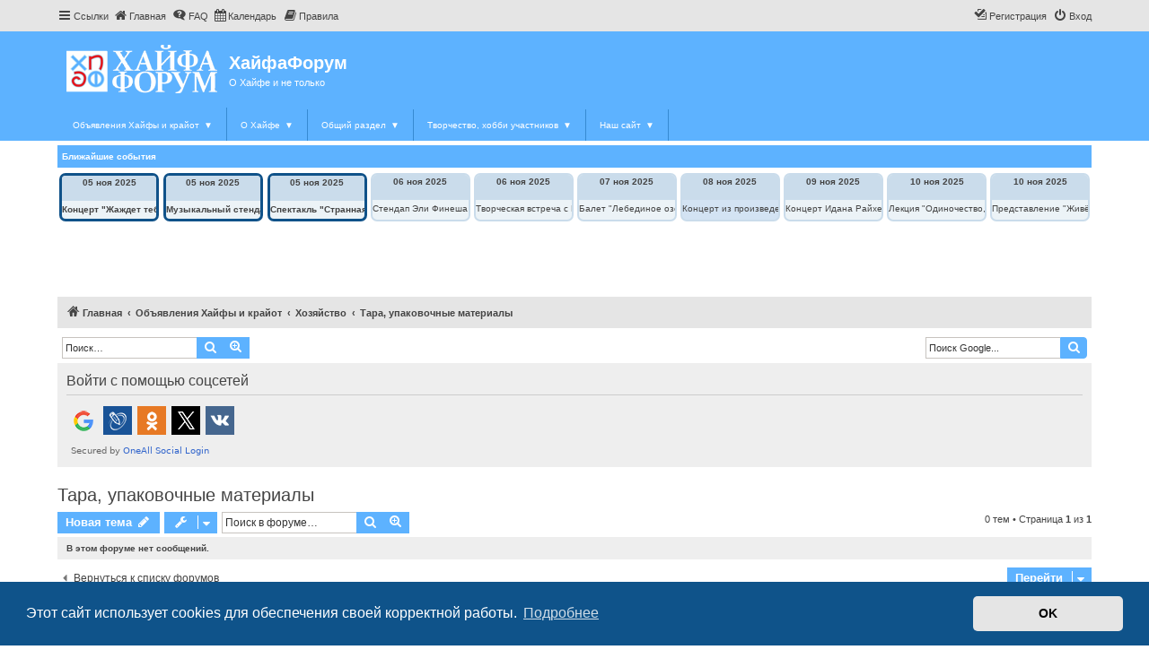

--- FILE ---
content_type: text/html; charset=UTF-8
request_url: https://haifaforum.com/viewforum.php?f=67&sid=74a8b99d16e9c516cf456d1a18639be6
body_size: 25130
content:
<!DOCTYPE html>
<html dir="ltr" lang="ru">
<head>
<meta charset="utf-8" />
<meta http-equiv="X-UA-Compatible" content="IE=edge">
<meta name="viewport" content="width=device-width, initial-scale=1" />


<title>Тара, упаковочные материалы - ХайфаФорум</title>

	<link rel="alternate" type="application/atom+xml" title="Канал - ХайфаФорум" href="/feed?sid=7066d6ff1bde0a4abd4c70e742a7fcd8">	<link rel="alternate" type="application/atom+xml" title="Канал - Новости" href="/feed/news?sid=7066d6ff1bde0a4abd4c70e742a7fcd8">		<link rel="alternate" type="application/atom+xml" title="Канал - Новые темы" href="/feed/topics?sid=7066d6ff1bde0a4abd4c70e742a7fcd8">		<link rel="alternate" type="application/atom+xml" title="Канал - Форум - Тара, упаковочные материалы" href="/feed/forum/67?sid=7066d6ff1bde0a4abd4c70e742a7fcd8">		
	<link rel="canonical" href="https://haifaforum.com/viewforum.php?f=67">

<!--
	phpBB style name: proflat
	Based on style:   prosilver (this is the default phpBB3 style)
	Original author:  Tom Beddard ( http://www.subBlue.com/ )
	Modified by:      Mazeltof ( http://www.mazeland.fr/ )
-->

<link href="./assets/css/font-awesome.min.css?assets_version=693" rel="stylesheet">
<link href="./styles/prosilver/theme/stylesheet.css?assets_version=693" rel="stylesheet">
<link href="./styles/proflat/theme/style_proflat.css?assets_version=693" rel="stylesheet">
<link href="./styles/proflat/theme/color_proflat.css?assets_version=693" rel="stylesheet">



	<link href="./assets/cookieconsent/cookieconsent.min.css?assets_version=693" rel="stylesheet">

<!--[if lte IE 9]>
	<link href="./styles/proflat/theme/tweaks.css?assets_version=693" rel="stylesheet">
<![endif]-->

<meta name="twitter:card" content="summary">
<meta property="og:locale" content="ru_RU">
<meta property="og:site_name" content="ХайфаФорум">
<meta property="og:url" content="https://haifaforum.com/viewforum.php?f=6774a8b99d16e9c516cf456d1a18639be6">
<meta property="og:type" content="website">
<meta property="og:title" content="Тара, упаковочные материалы">
<meta property="og:description" content="Объявления Хайфы и крайот о таре, упаковочных материалах">
<meta property="og:image" content="https://haifaforum.com/images/sociallogo.png">
<meta name="description" content="Объявления Хайфы и крайот о таре, упаковочных материалах" />
			<meta name="MAS" content="Member Avatar & Status [MAS]=Dark❶ [dark1]" />
	<meta name="google-site-verification" content="" />
<style type="text/css">
    .mention {
        color: #0000ff;
    }
</style>		<link rel="shortcut icon" href="https://haifaforum.com/ext/tatiana5/favicon/favicon.ico" />
	
	
	<link rel="apple-touch-icon" href="https://haifaforum.com/ext/tatiana5/favicon/apple_touch_icon.png" />
		
		
<link href="./ext/alfredoramos/imgur/styles/all/theme/css/common.css?assets_version=693" rel="stylesheet" media="screen" />
<link href="./ext/alfredoramos/imgur/styles/prosilver/theme/css/imgur.css?assets_version=693" rel="stylesheet" media="screen" />
<link href="./ext/alfredoramos/lazyload/styles/all/theme/css/common.css?assets_version=693" rel="stylesheet" media="screen" />
<link href="./ext/bb3mobi/lastpostavatar/styles/all/theme/lastpostavatar.css?assets_version=693" rel="stylesheet" media="screen" />
<link href="./ext/blitze/sitemaker/styles/all/theme/assets/sitemaker.min.css?assets_version=693" rel="stylesheet" media="screen" />
<link href="./ext/boardtalk/fixedmenu/styles/prosilver/theme/transparency.css?assets_version=693" rel="stylesheet" media="screen" />
<link href="./ext/dark1/memberavatarstatus/styles/all/theme/mas_header.css?assets_version=693" rel="stylesheet" media="screen" />
<link href="./ext/david63/disclaimer/styles/all/theme/disclaimer.css?assets_version=693" rel="stylesheet" media="screen" />
<link href="./ext/dmzx/memberprofileviews/styles/prosilver/theme/memberprofileviews.css?assets_version=693" rel="stylesheet" media="screen" />
<link href="./ext/dmzx/privatemessageinfo/styles/prosilver/theme/privatemessageinfo.css?assets_version=693" rel="stylesheet" media="screen" />
<link href="./ext/dmzx/progressbar/styles/prosilver/theme/progressbar.css?assets_version=693" rel="stylesheet" media="screen" />
<link href="./ext/dmzx/sinkship/styles/prosilver/theme/sinkship.css?assets_version=693" rel="stylesheet" media="screen" />
<link href="./ext/dmzx/statsonindex/styles/prosilver/theme/statistics.css?assets_version=693" rel="stylesheet" media="screen" />
<link href="./ext/dmzx/topicauthor/styles/all/theme/topicauthor.css?assets_version=693" rel="stylesheet" media="screen" />
<link href="./ext/dmzx/whovisitedthistopic/styles/prosilver/theme/whovisitedthistopic.css?assets_version=693" rel="stylesheet" media="screen" />
<link href="./ext/ernadoo/qte/styles/prosilver/theme/qte.css?assets_version=693" rel="stylesheet" media="screen" />
<link href="./ext/ger/magicogp/styles/prosilver/theme/magicogp.css?assets_version=693" rel="stylesheet" media="screen" />
<link href="./ext/hifikabin/googlesearch/styles/prosilver/theme/googlesearch.css?assets_version=693" rel="stylesheet" media="screen" />
<link href="./ext/hifikabin/navbarsearch/styles/prosilver/theme/navbarsearch.css?assets_version=693" rel="stylesheet" media="screen" />
<link href="./ext/hjw/calendar/styles/prosilver/theme/calendar.css?assets_version=693" rel="stylesheet" media="screen" />
<link href="./ext/kirk/betterpromptbbcodes/styles/prosilver/theme/better_prompt_bbcodes.css?assets_version=693" rel="stylesheet" media="screen" />
<link href="./ext/kirk/calendarinposting/styles/prosilver/theme/calendarinposting.css?assets_version=693" rel="stylesheet" media="screen" />
<link href="./ext/paul999/mention/styles/all/theme/mention.css?assets_version=693" rel="stylesheet" media="screen" />
<link href="./ext/paybas/breadcrumbmenu/styles/all/theme/breadcrumb-menu.css?assets_version=693" rel="stylesheet" media="screen" />
<link href="./ext/phpbb/collapsiblecategories/styles/proflat/theme/collapsiblecategories.css?assets_version=693" rel="stylesheet" media="screen" />
<link href="./ext/phpbb/pages/styles/prosilver/theme/pages_common.css?assets_version=693" rel="stylesheet" media="screen" />
<link href="./ext/phpbbes/scrolltoupdown/styles/all/theme/scrolltoupdown.css?assets_version=693" rel="stylesheet" media="screen" />
<link href="./ext/senky/massnotification/styles/all/theme/massnotification.css?assets_version=693" rel="stylesheet" media="screen" />
<link href="./ext/steve/postreactions/styles/prosilver/theme/reactions.css?assets_version=693" rel="stylesheet" media="screen" />
<link href="./ext/threedi/notebbcode/styles/all/theme/prime_bbcode_note.css?assets_version=693" rel="stylesheet" media="screen" />
<link href="./ext/vse/abbc3/styles/all/theme/abbc3_common.min.css?assets_version=693" rel="stylesheet" media="screen" />
<link href="./ext/sheer/find_by_date/styles/prosilver/theme/jquery-ui.css?assets_version=693" rel="stylesheet" media="screen" />
<link href="./ext/sheer/find_by_date/styles/prosilver/theme/find_by_date.css?assets_version=693" rel="stylesheet" media="screen" />
<link href="./ext/phpbb/ads/styles/all/theme/phpbbads.css?assets_version=693" rel="stylesheet" media="screen" />
<link href="./ext/vse/topicpreview/styles/all/theme/light.css?assets_version=693" rel="stylesheet" media="screen" />


	<script src="https://haifaforum.com/assets/javascript/jquery.min.js?assets_version=693"></script>
 
		<!-- OneAll Social Login : http://www.oneall.com //-->
		<script type="text/javascript">
			// <![CDATA[		
				(function () {
					var oa = document.createElement('script'); oa.type = 'text/javascript'; 
					oa.async = true; oa.src = '//haifaforumcom.api.oneall.com/socialize/library.js';
					var s = document.getElementsByTagName('script')[0]; s.parentNode.insertBefore(oa, s);
				})();
			// ]]>
		</script>
<!-- Yandex.Metrika counter -->
<script type="text/javascript" >
   (function(m,e,t,r,i,k,a){m[i]=m[i]||function(){(m[i].a=m[i].a||[]).push(arguments)};
   m[i].l=1*new Date();k=e.createElement(t),a=e.getElementsByTagName(t)[0],k.async=1,k.src=r,a.parentNode.insertBefore(k,a)})
   (window, document, "script", "https://mc.yandex.ru/metrika/tag.js", "ym");

   ym(54390235, "init", {
        clickmap:true,
        trackLinks:true,
        accurateTrackBounce:true,
        webvisor:true
   });
</script>
<noscript><div><img src="https://mc.yandex.ru/watch/54390235" style="position:absolute; left:-9999px;" alt="" /></div></noscript>
<!-- /Yandex.Metrika counter -->
<script>
	(function(i,s,o,g,r,a,m){i['GoogleAnalyticsObject']=r;i[r]=i[r]||function(){
	(i[r].q=i[r].q||[]).push(arguments)},i[r].l=1*new Date();a=s.createElement(o),
	m=s.getElementsByTagName(o)[0];a.async=1;a.src=g;m.parentNode.insertBefore(a,m)
	})(window,document,'script','//www.google-analytics.com/analytics.js','ga');

	ga('create', 'UA-143589272-1', 'auto');
	ga('send', 'pageview');
</script>

</head>
<body id="phpbb" class="nojs notouch section-viewforum ltr ">

	<div id="info_note" onmouseover="show_note();" onmouseout="hide_note();"></div>

	<a id="top" class="top-anchor" accesskey="t"></a>
	<div id="page-header">
		<div class="navbar" role="navigation">
	<div class="navbar-container">
	<div class="inner">

	<ul id="nav-main" class="nav-main linklist" role="menubar">

		<li id="quick-links" class="quick-links dropdown-container responsive-menu" data-skip-responsive="true">
			<a href="#" class="dropdown-trigger">
				<i class="icon fa-bars fa-fw" aria-hidden="true"></i><span>Ссылки</span>
			</a>
			<div class="dropdown">
				<div class="pointer"><div class="pointer-inner"></div></div>
				<ul class="dropdown-contents" role="menu">
						
											<li class="separator"></li>
																									<li>
								<a href="./search.php?search_id=unreadposts&amp;sid=7066d6ff1bde0a4abd4c70e742a7fcd8" role="menuitem">
									<i class="icon fa-file-o fa-fw icon-red" aria-hidden="true"></i><span>Непрочитанные сообщения</span>
								</a>
							</li>
													<li>
								<a href="./search.php?search_id=unanswered&amp;sid=7066d6ff1bde0a4abd4c70e742a7fcd8" role="menuitem">
									<i class="icon fa-file-o fa-fw icon-gray" aria-hidden="true"></i><span>Темы без ответов</span>
								</a>
							</li>
							<li>
								<a href="./search.php?search_id=active_topics&amp;sid=7066d6ff1bde0a4abd4c70e742a7fcd8" role="menuitem">
									<i class="icon fa-file-o fa-fw icon-blue" aria-hidden="true"></i><span>Активные темы</span>
								</a>
							</li>
							<li class="separator"></li>
							<li>
								<a href="./search.php?sid=7066d6ff1bde0a4abd4c70e742a7fcd8" role="menuitem">
									<i class="icon fa-search fa-fw" aria-hidden="true"></i><span>Поиск</span>
								</a>
							</li>
					
										<li class="separator"></li>

									</ul>
			</div>
		</li>

								<li data-last-responsive="true">
				<a href="." title="" role="menuitem" >
				<i class="icon fa-home fa-fw" aria-hidden="true"></i><span>Главная</span>
				</a>
			</li>
					<li data-skip-responsive="true">
			<a href="/faqpage?sid=7066d6ff1bde0a4abd4c70e742a7fcd8" rel="help" title="Часто задаваемые вопросы" role="menuitem">
				<i class="icon fa-question-circle fa-fw" aria-hidden="true"></i><span>FAQ</span>
			</a>
		</li>
						<li data-last-responsive="true">
			<a href="/calendar/?sid=7066d6ff1bde0a4abd4c70e742a7fcd8" title="Календарь" role="menuitem">
				<i class="icon fa-calendar" aria-hidden="true"></i><span>Календарь</span>
			</a>
		</li>
			<li data-last-responsive="true">
		<a href="/rules?sid=7066d6ff1bde0a4abd4c70e742a7fcd8" rel="help" title="Просмотреть Правила этой конференции" role="menuitem">
			<i class="icon fa-book fa-fw" aria-hidden="true"></i><span>Правила</span>
		</a>
	</li>
				
			<li class="rightside"  data-skip-responsive="true">
			<a href="./ucp.php?mode=login&amp;sid=7066d6ff1bde0a4abd4c70e742a7fcd8&amp;redirect=.%2Fviewforum.php%3Ff%3D67%26sid%3D7066d6ff1bde0a4abd4c70e742a7fcd8" title="Вход" accesskey="x" role="menuitem">
				<i class="icon fa-power-off fa-fw" aria-hidden="true"></i><span>Вход</span>
			</a>
		</li>
					<li class="rightside" data-skip-responsive="true">
				<a href="./ucp.php?mode=register&amp;sid=7066d6ff1bde0a4abd4c70e742a7fcd8" role="menuitem">
					<i class="icon fa-pencil-square-o  fa-fw" aria-hidden="true"></i><span>Регистрация</span>
				</a>
			</li>
						</ul>
	</div>
	</div>
</div>		<div class="headerbar" role="banner">
		<div class="headerbar-container">
		<progress class="readingProgressbar" data-height="5"	data-position="0" data-foreground="#2e1fff" data-background="#" value="0"></progress>
			<div class="inner">

			<div id="site-description" class="site-description">
				<a id="logo" class="logo" href="./index.php?sid=7066d6ff1bde0a4abd4c70e742a7fcd8" title="Главная"><span class="site_logo"></span></a>
				<h1><a href="/" title="Главная" style="text-decoration:none; color:white;">ХайфаФорум</a></h1>
				<p>О Хайфе и не только</p>
				<p class="skiplink"><a href="#start_here">Пропустить</a></p>
			</div>

									
			</div>
			<nav class="forumbg sm-menu">
	<label for="sm-tm" class="sm-toggle-menu">Навигация <span class="drop-icon">&#9660;</span></label>
	<input type="checkbox" class="sm-tm" id="sm-tm">
	<ul class="main-menu sm-clearfix">
									<li class="forabg active">
			<a href="https://haifaforum.com/viewforum.php?f=1&sid=7066d6ff1bde0a4abd4c70e742a7fcd8">
				<i class="fa-fw" aria-hidden="true"></i>
				Объявления Хайфы и крайот<span class="drop-icon">&#9660;</span>			</a>
								<label title="Переключить выпадающий" class="drop-icon" for="sm2">&#9660;</label>
			<input type="checkbox" id="sm2">
			<ul class="sub-menu">
				<li>
			<a href="https://haifaforum.com/viewforum.php?f=2&sid=7066d6ff1bde0a4abd4c70e742a7fcd8">
				<i class="fa-fw" aria-hidden="true"></i>
				Одежда и обувь<span class="drop-icon">&#9654;</span>			</a>
								<label title="Переключить выпадающий" class="drop-icon" for="sm3">&#9660;</label>
			<input type="checkbox" id="sm3">
			<ul class="sub-menu">
				<li>
			<a href="https://haifaforum.com/viewforum.php?f=37&sid=7066d6ff1bde0a4abd4c70e742a7fcd8">
				<i class="fa-fw" aria-hidden="true"></i>
				Женская<span class="drop-icon">&#9654;</span>			</a>
								<label title="Переключить выпадающий" class="drop-icon" for="sm4">&#9660;</label>
			<input type="checkbox" id="sm4">
			<ul class="sub-menu">
				<li>
			<a href="https://haifaforum.com/viewforum.php?f=40&sid=7066d6ff1bde0a4abd4c70e742a7fcd8">
				<i class="fa-fw" aria-hidden="true"></i>
				Основная одежда			</a>
				</li>
											<li>
			<a href="https://haifaforum.com/viewforum.php?f=41&sid=7066d6ff1bde0a4abd4c70e742a7fcd8">
				<i class="fa-fw" aria-hidden="true"></i>
				Верхняя одежда			</a>
				</li>
											<li>
			<a href="https://haifaforum.com/viewforum.php?f=42&sid=7066d6ff1bde0a4abd4c70e742a7fcd8">
				<i class="fa-fw" aria-hidden="true"></i>
				Нижнее белье, носки, купальники			</a>
				</li>
											<li>
			<a href="https://haifaforum.com/viewforum.php?f=43&sid=7066d6ff1bde0a4abd4c70e742a7fcd8">
				<i class="fa-fw" aria-hidden="true"></i>
				Головные уборы, шарфы, перчатки			</a>
				</li>
											<li>
			<a href="https://haifaforum.com/viewforum.php?f=44&sid=7066d6ff1bde0a4abd4c70e742a7fcd8">
				<i class="fa-fw" aria-hidden="true"></i>
				Спортивная, рабочая одежда, халаты			</a>
				</li>
											<li>
			<a href="https://haifaforum.com/viewforum.php?f=45&sid=7066d6ff1bde0a4abd4c70e742a7fcd8">
				<i class="fa-fw" aria-hidden="true"></i>
				Одежда для беременных			</a>
				</li>
											<li>
			<a href="https://haifaforum.com/viewforum.php?f=46&sid=7066d6ff1bde0a4abd4c70e742a7fcd8">
				<i class="fa-fw" aria-hidden="true"></i>
				Свадебная одежда			</a>
				</li>
											<li>
			<a href="https://haifaforum.com/viewforum.php?f=47&sid=7066d6ff1bde0a4abd4c70e742a7fcd8">
				<i class="fa-fw" aria-hidden="true"></i>
				Обувь			</a>
				</li>
										</ul>
		</li>
						<li>
			<a href="https://haifaforum.com/viewforum.php?f=38&sid=7066d6ff1bde0a4abd4c70e742a7fcd8">
				<i class="fa-fw" aria-hidden="true"></i>
				Мужская<span class="drop-icon">&#9654;</span>			</a>
								<label title="Переключить выпадающий" class="drop-icon" for="sm13">&#9660;</label>
			<input type="checkbox" id="sm13">
			<ul class="sub-menu">
				<li>
			<a href="https://haifaforum.com/viewforum.php?f=48&sid=7066d6ff1bde0a4abd4c70e742a7fcd8">
				<i class="fa-fw" aria-hidden="true"></i>
				Основная одежда			</a>
				</li>
											<li>
			<a href="https://haifaforum.com/viewforum.php?f=49&sid=7066d6ff1bde0a4abd4c70e742a7fcd8">
				<i class="fa-fw" aria-hidden="true"></i>
				Верхняя одежда			</a>
				</li>
											<li>
			<a href="https://haifaforum.com/viewforum.php?f=50&sid=7066d6ff1bde0a4abd4c70e742a7fcd8">
				<i class="fa-fw" aria-hidden="true"></i>
				Нижнее бельё, носки			</a>
				</li>
											<li>
			<a href="https://haifaforum.com/viewforum.php?f=51&sid=7066d6ff1bde0a4abd4c70e742a7fcd8">
				<i class="fa-fw" aria-hidden="true"></i>
				Головные уборы, шарфы, перчатки			</a>
				</li>
											<li>
			<a href="https://haifaforum.com/viewforum.php?f=52&sid=7066d6ff1bde0a4abd4c70e742a7fcd8">
				<i class="fa-fw" aria-hidden="true"></i>
				Спортивная, рабочая одежда, халаты			</a>
				</li>
											<li>
			<a href="https://haifaforum.com/viewforum.php?f=53&sid=7066d6ff1bde0a4abd4c70e742a7fcd8">
				<i class="fa-fw" aria-hidden="true"></i>
				Обувь			</a>
				</li>
										</ul>
		</li>
						<li>
			<a href="https://haifaforum.com/viewforum.php?f=39&sid=7066d6ff1bde0a4abd4c70e742a7fcd8">
				<i class="fa-fw" aria-hidden="true"></i>
				Детская<span class="drop-icon">&#9654;</span>			</a>
								<label title="Переключить выпадающий" class="drop-icon" for="sm20">&#9660;</label>
			<input type="checkbox" id="sm20">
			<ul class="sub-menu">
				<li>
			<a href="https://haifaforum.com/viewforum.php?f=54&sid=7066d6ff1bde0a4abd4c70e742a7fcd8">
				<i class="fa-fw" aria-hidden="true"></i>
				Одежда для девочек			</a>
				</li>
											<li>
			<a href="https://haifaforum.com/viewforum.php?f=55&sid=7066d6ff1bde0a4abd4c70e742a7fcd8">
				<i class="fa-fw" aria-hidden="true"></i>
				Одежда для мальчиков			</a>
				</li>
											<li>
			<a href="https://haifaforum.com/viewforum.php?f=56&sid=7066d6ff1bde0a4abd4c70e742a7fcd8">
				<i class="fa-fw" aria-hidden="true"></i>
				Универсальная одежда			</a>
				</li>
											<li>
			<a href="https://haifaforum.com/viewforum.php?f=57&sid=7066d6ff1bde0a4abd4c70e742a7fcd8">
				<i class="fa-fw" aria-hidden="true"></i>
				Обувь для девочек			</a>
				</li>
											<li>
			<a href="https://haifaforum.com/viewforum.php?f=58&sid=7066d6ff1bde0a4abd4c70e742a7fcd8">
				<i class="fa-fw" aria-hidden="true"></i>
				Обувь для мальчиков			</a>
				</li>
											<li>
			<a href="https://haifaforum.com/viewforum.php?f=59&sid=7066d6ff1bde0a4abd4c70e742a7fcd8">
				<i class="fa-fw" aria-hidden="true"></i>
				Универсальная обувь			</a>
				</li>
											<li>
			<a href="https://haifaforum.com/viewforum.php?f=266&sid=7066d6ff1bde0a4abd4c70e742a7fcd8">
				<i class="fa-fw" aria-hidden="true"></i>
				Prodam_il			</a>
				</li>
										</ul>
		</li>
					</ul>
		</li>
						<li>
			<a href="https://haifaforum.com/viewforum.php?f=7&sid=7066d6ff1bde0a4abd4c70e742a7fcd8">
				<i class="fa-fw" aria-hidden="true"></i>
				Украшения, наручные часы			</a>
				</li>
											<li>
			<a href="https://haifaforum.com/viewforum.php?f=8&sid=7066d6ff1bde0a4abd4c70e742a7fcd8">
				<i class="fa-fw" aria-hidden="true"></i>
				Косметика, парфюмерия			</a>
				</li>
											<li>
			<a href="https://haifaforum.com/viewforum.php?f=9&sid=7066d6ff1bde0a4abd4c70e742a7fcd8">
				<i class="fa-fw" aria-hidden="true"></i>
				Аптека			</a>
				</li>
											<li>
			<a href="https://haifaforum.com/viewforum.php?f=10&sid=7066d6ff1bde0a4abd4c70e742a7fcd8">
				<i class="fa-fw" aria-hidden="true"></i>
				Сумки, рюкзаки, тележки			</a>
				</li>
											<li>
			<a href="https://haifaforum.com/viewforum.php?f=11&sid=7066d6ff1bde0a4abd4c70e742a7fcd8">
				<i class="fa-fw" aria-hidden="true"></i>
				Детям<span class="drop-icon">&#9654;</span>			</a>
								<label title="Переключить выпадающий" class="drop-icon" for="sm32">&#9660;</label>
			<input type="checkbox" id="sm32">
			<ul class="sub-menu">
				<li>
			<a href="https://haifaforum.com/viewforum.php?f=60&sid=7066d6ff1bde0a4abd4c70e742a7fcd8">
				<i class="fa-fw" aria-hidden="true"></i>
				Мебель			</a>
				</li>
											<li>
			<a href="https://haifaforum.com/viewforum.php?f=61&sid=7066d6ff1bde0a4abd4c70e742a7fcd8">
				<i class="fa-fw" aria-hidden="true"></i>
				Коляски, автокресла			</a>
				</li>
											<li>
			<a href="https://haifaforum.com/viewforum.php?f=62&sid=7066d6ff1bde0a4abd4c70e742a7fcd8">
				<i class="fa-fw" aria-hidden="true"></i>
				Для кормления			</a>
				</li>
											<li>
			<a href="https://haifaforum.com/viewforum.php?f=63&sid=7066d6ff1bde0a4abd4c70e742a7fcd8">
				<i class="fa-fw" aria-hidden="true"></i>
				Для купания, туалета, плавания			</a>
				</li>
											<li>
			<a href="https://haifaforum.com/viewforum.php?f=64&sid=7066d6ff1bde0a4abd4c70e742a7fcd8">
				<i class="fa-fw" aria-hidden="true"></i>
				Матрасы, подушки, постельное бельё			</a>
				</li>
											<li>
			<a href="https://haifaforum.com/viewforum.php?f=65&sid=7066d6ff1bde0a4abd4c70e742a7fcd8">
				<i class="fa-fw" aria-hidden="true"></i>
				Велосипеды, самокаты			</a>
				</li>
											<li>
			<a href="https://haifaforum.com/viewforum.php?f=66&sid=7066d6ff1bde0a4abd4c70e742a7fcd8">
				<i class="fa-fw" aria-hidden="true"></i>
				Игрушки			</a>
				</li>
										</ul>
		</li>
						<li class="forabg active">
			<a href="https://haifaforum.com/viewforum.php?f=12&sid=7066d6ff1bde0a4abd4c70e742a7fcd8">
				<i class="fa-fw" aria-hidden="true"></i>
				Хозяйство<span class="drop-icon">&#9654;</span>			</a>
								<label title="Переключить выпадающий" class="drop-icon" for="sm40">&#9660;</label>
			<input type="checkbox" id="sm40">
			<ul class="sub-menu">
				<li class="forabg active">
			<a href="https://haifaforum.com/viewforum.php?f=67&sid=7066d6ff1bde0a4abd4c70e742a7fcd8">
				<i class="fa-fw" aria-hidden="true"></i>
				Тара, упаковочные материалы			</a>
				</li>
											<li>
			<a href="https://haifaforum.com/viewforum.php?f=68&sid=7066d6ff1bde0a4abd4c70e742a7fcd8">
				<i class="fa-fw" aria-hidden="true"></i>
				Строительство и ремонт<span class="drop-icon">&#9654;</span>			</a>
								<label title="Переключить выпадающий" class="drop-icon" for="sm42">&#9660;</label>
			<input type="checkbox" id="sm42">
			<ul class="sub-menu">
				<li>
			<a href="https://haifaforum.com/viewforum.php?f=69&sid=7066d6ff1bde0a4abd4c70e742a7fcd8">
				<i class="fa-fw" aria-hidden="true"></i>
				Стройматериалы			</a>
				</li>
											<li>
			<a href="https://haifaforum.com/viewforum.php?f=70&sid=7066d6ff1bde0a4abd4c70e742a7fcd8">
				<i class="fa-fw" aria-hidden="true"></i>
				Строительное оборудование, инвентарь			</a>
				</li>
											<li>
			<a href="https://haifaforum.com/viewforum.php?f=71&sid=7066d6ff1bde0a4abd4c70e742a7fcd8">
				<i class="fa-fw" aria-hidden="true"></i>
				Окна, двери			</a>
				</li>
											<li>
			<a href="https://haifaforum.com/viewforum.php?f=72&sid=7066d6ff1bde0a4abd4c70e742a7fcd8">
				<i class="fa-fw" aria-hidden="true"></i>
				Сантехника			</a>
				</li>
											<li>
			<a href="https://haifaforum.com/viewforum.php?f=73&sid=7066d6ff1bde0a4abd4c70e742a7fcd8">
				<i class="fa-fw" aria-hidden="true"></i>
				Электрическое оборудование, провода			</a>
				</li>
										</ul>
		</li>
						<li>
			<a href="https://haifaforum.com/viewforum.php?f=74&sid=7066d6ff1bde0a4abd4c70e742a7fcd8">
				<i class="fa-fw" aria-hidden="true"></i>
				Инструмент<span class="drop-icon">&#9654;</span>			</a>
								<label title="Переключить выпадающий" class="drop-icon" for="sm48">&#9660;</label>
			<input type="checkbox" id="sm48">
			<ul class="sub-menu">
				<li>
			<a href="https://haifaforum.com/viewforum.php?f=75&sid=7066d6ff1bde0a4abd4c70e742a7fcd8">
				<i class="fa-fw" aria-hidden="true"></i>
				Механический			</a>
				</li>
											<li>
			<a href="https://haifaforum.com/viewforum.php?f=76&sid=7066d6ff1bde0a4abd4c70e742a7fcd8">
				<i class="fa-fw" aria-hidden="true"></i>
				Электрический			</a>
				</li>
											<li>
			<a href="https://haifaforum.com/viewforum.php?f=77&sid=7066d6ff1bde0a4abd4c70e742a7fcd8">
				<i class="fa-fw" aria-hidden="true"></i>
				Измерительный			</a>
				</li>
										</ul>
		</li>
						<li>
			<a href="https://haifaforum.com/viewforum.php?f=78&sid=7066d6ff1bde0a4abd4c70e742a7fcd8">
				<i class="fa-fw" aria-hidden="true"></i>
				Спецодежда, средства защиты			</a>
				</li>
											<li>
			<a href="https://haifaforum.com/viewforum.php?f=79&sid=7066d6ff1bde0a4abd4c70e742a7fcd8">
				<i class="fa-fw" aria-hidden="true"></i>
				Для сада и огорода			</a>
				</li>
											<li>
			<a href="https://haifaforum.com/viewforum.php?f=80&sid=7066d6ff1bde0a4abd4c70e742a7fcd8">
				<i class="fa-fw" aria-hidden="true"></i>
				Для туризма, отдыха на природе			</a>
				</li>
											<li>
			<a href="https://haifaforum.com/viewforum.php?f=81&sid=7066d6ff1bde0a4abd4c70e742a7fcd8">
				<i class="fa-fw" aria-hidden="true"></i>
				Спортивный инвентарь			</a>
				</li>
											<li>
			<a href="https://haifaforum.com/viewforum.php?f=82&sid=7066d6ff1bde0a4abd4c70e742a7fcd8">
				<i class="fa-fw" aria-hidden="true"></i>
				Крепёжные элементы			</a>
				</li>
										</ul>
		</li>
						<li>
			<a href="https://haifaforum.com/viewforum.php?f=13&sid=7066d6ff1bde0a4abd4c70e742a7fcd8">
				<i class="fa-fw" aria-hidden="true"></i>
				Быт<span class="drop-icon">&#9654;</span>			</a>
								<label title="Переключить выпадающий" class="drop-icon" for="sm57">&#9660;</label>
			<input type="checkbox" id="sm57">
			<ul class="sub-menu">
				<li>
			<a href="https://haifaforum.com/viewforum.php?f=83&sid=7066d6ff1bde0a4abd4c70e742a7fcd8">
				<i class="fa-fw" aria-hidden="true"></i>
				Бытовая техника			</a>
				</li>
											<li>
			<a href="https://haifaforum.com/viewforum.php?f=84&sid=7066d6ff1bde0a4abd4c70e742a7fcd8">
				<i class="fa-fw" aria-hidden="true"></i>
				Аккумуляторы, зарядные устройства			</a>
				</li>
											<li>
			<a href="https://haifaforum.com/viewforum.php?f=85&sid=7066d6ff1bde0a4abd4c70e742a7fcd8">
				<i class="fa-fw" aria-hidden="true"></i>
				Ткани, материалы для шитья, вязания			</a>
				</li>
											<li>
			<a href="https://haifaforum.com/viewforum.php?f=86&sid=7066d6ff1bde0a4abd4c70e742a7fcd8">
				<i class="fa-fw" aria-hidden="true"></i>
				Постель, полотенца, скатерти			</a>
				</li>
											<li>
			<a href="https://haifaforum.com/viewforum.php?f=87&sid=7066d6ff1bde0a4abd4c70e742a7fcd8">
				<i class="fa-fw" aria-hidden="true"></i>
				Для окон			</a>
				</li>
											<li>
			<a href="https://haifaforum.com/viewforum.php?f=88&sid=7066d6ff1bde0a4abd4c70e742a7fcd8">
				<i class="fa-fw" aria-hidden="true"></i>
				Ковры, дорожки			</a>
				</li>
											<li>
			<a href="https://haifaforum.com/viewforum.php?f=89&sid=7066d6ff1bde0a4abd4c70e742a7fcd8">
				<i class="fa-fw" aria-hidden="true"></i>
				Освещение			</a>
				</li>
											<li>
			<a href="https://haifaforum.com/viewforum.php?f=90&sid=7066d6ff1bde0a4abd4c70e742a7fcd8">
				<i class="fa-fw" aria-hidden="true"></i>
				Кухонная посуда и утварь			</a>
				</li>
											<li>
			<a href="https://haifaforum.com/viewforum.php?f=91&sid=7066d6ff1bde0a4abd4c70e742a7fcd8">
				<i class="fa-fw" aria-hidden="true"></i>
				Часы, будильники			</a>
				</li>
											<li>
			<a href="https://haifaforum.com/viewforum.php?f=92&sid=7066d6ff1bde0a4abd4c70e742a7fcd8">
				<i class="fa-fw" aria-hidden="true"></i>
				Бытовая химия			</a>
				</li>
											<li>
			<a href="https://haifaforum.com/viewforum.php?f=93&sid=7066d6ff1bde0a4abd4c70e742a7fcd8">
				<i class="fa-fw" aria-hidden="true"></i>
				Праздничные аксессуары			</a>
				</li>
										</ul>
		</li>
						<li>
			<a href="https://haifaforum.com/viewforum.php?f=14&sid=7066d6ff1bde0a4abd4c70e742a7fcd8">
				<i class="fa-fw" aria-hidden="true"></i>
				Мебель<span class="drop-icon">&#9654;</span>			</a>
								<label title="Переключить выпадающий" class="drop-icon" for="sm69">&#9660;</label>
			<input type="checkbox" id="sm69">
			<ul class="sub-menu">
				<li>
			<a href="https://haifaforum.com/viewforum.php?f=265&sid=7066d6ff1bde0a4abd4c70e742a7fcd8">
				<i class="fa-fw" aria-hidden="true"></i>
				Prodam_il			</a>
				</li>
										</ul>
		</li>
						<li>
			<a href="https://haifaforum.com/viewforum.php?f=15&sid=7066d6ff1bde0a4abd4c70e742a7fcd8">
				<i class="fa-fw" aria-hidden="true"></i>
				Интерьер<span class="drop-icon">&#9654;</span>			</a>
								<label title="Переключить выпадающий" class="drop-icon" for="sm71">&#9660;</label>
			<input type="checkbox" id="sm71">
			<ul class="sub-menu">
				<li>
			<a href="https://haifaforum.com/viewforum.php?f=94&sid=7066d6ff1bde0a4abd4c70e742a7fcd8">
				<i class="fa-fw" aria-hidden="true"></i>
				Антиквариат			</a>
				</li>
											<li>
			<a href="https://haifaforum.com/viewforum.php?f=95&sid=7066d6ff1bde0a4abd4c70e742a7fcd8">
				<i class="fa-fw" aria-hidden="true"></i>
				Картины, статуэтки			</a>
				</li>
											<li>
			<a href="https://haifaforum.com/viewforum.php?f=96&sid=7066d6ff1bde0a4abd4c70e742a7fcd8">
				<i class="fa-fw" aria-hidden="true"></i>
				Вазы			</a>
				</li>
											<li>
			<a href="https://haifaforum.com/viewforum.php?f=97&sid=7066d6ff1bde0a4abd4c70e742a7fcd8">
				<i class="fa-fw" aria-hidden="true"></i>
				Сувениры			</a>
				</li>
											<li>
			<a href="https://haifaforum.com/viewforum.php?f=98&sid=7066d6ff1bde0a4abd4c70e742a7fcd8">
				<i class="fa-fw" aria-hidden="true"></i>
				Модели			</a>
				</li>
										</ul>
		</li>
						<li>
			<a href="https://haifaforum.com/viewforum.php?f=16&sid=7066d6ff1bde0a4abd4c70e742a7fcd8">
				<i class="fa-fw" aria-hidden="true"></i>
				Книги, диски, кассеты			</a>
				</li>
											<li>
			<a href="https://haifaforum.com/viewforum.php?f=17&sid=7066d6ff1bde0a4abd4c70e742a7fcd8">
				<i class="fa-fw" aria-hidden="true"></i>
				Видеотехника<span class="drop-icon">&#9654;</span>			</a>
								<label title="Переключить выпадающий" class="drop-icon" for="sm78">&#9660;</label>
			<input type="checkbox" id="sm78">
			<ul class="sub-menu">
				<li>
			<a href="https://haifaforum.com/viewforum.php?f=99&sid=7066d6ff1bde0a4abd4c70e742a7fcd8">
				<i class="fa-fw" aria-hidden="true"></i>
				Телевизоры			</a>
				</li>
											<li>
			<a href="https://haifaforum.com/viewforum.php?f=100&sid=7066d6ff1bde0a4abd4c70e742a7fcd8">
				<i class="fa-fw" aria-hidden="true"></i>
				Плееры, приставки			</a>
				</li>
										</ul>
		</li>
						<li>
			<a href="https://haifaforum.com/viewforum.php?f=18&sid=7066d6ff1bde0a4abd4c70e742a7fcd8">
				<i class="fa-fw" aria-hidden="true"></i>
				Аудиотехника<span class="drop-icon">&#9654;</span>			</a>
								<label title="Переключить выпадающий" class="drop-icon" for="sm81">&#9660;</label>
			<input type="checkbox" id="sm81">
			<ul class="sub-menu">
				<li>
			<a href="https://haifaforum.com/viewforum.php?f=101&sid=7066d6ff1bde0a4abd4c70e742a7fcd8">
				<i class="fa-fw" aria-hidden="true"></i>
				Магнитофоны, плееры, наушники			</a>
				</li>
											<li>
			<a href="https://haifaforum.com/viewforum.php?f=102&sid=7066d6ff1bde0a4abd4c70e742a7fcd8">
				<i class="fa-fw" aria-hidden="true"></i>
				Колонки, усилители, микрофоны			</a>
				</li>
											<li>
			<a href="https://haifaforum.com/viewforum.php?f=103&sid=7066d6ff1bde0a4abd4c70e742a7fcd8">
				<i class="fa-fw" aria-hidden="true"></i>
				Аудиоаксессуары			</a>
				</li>
											<li>
			<a href="https://haifaforum.com/viewforum.php?f=104&sid=7066d6ff1bde0a4abd4c70e742a7fcd8">
				<i class="fa-fw" aria-hidden="true"></i>
				Музыкальные инструменты			</a>
				</li>
										</ul>
		</li>
						<li>
			<a href="https://haifaforum.com/viewforum.php?f=19&sid=7066d6ff1bde0a4abd4c70e742a7fcd8">
				<i class="fa-fw" aria-hidden="true"></i>
				Фототехника<span class="drop-icon">&#9654;</span>			</a>
								<label title="Переключить выпадающий" class="drop-icon" for="sm86">&#9660;</label>
			<input type="checkbox" id="sm86">
			<ul class="sub-menu">
				<li>
			<a href="https://haifaforum.com/viewforum.php?f=105&sid=7066d6ff1bde0a4abd4c70e742a7fcd8">
				<i class="fa-fw" aria-hidden="true"></i>
				Фотоаппараты			</a>
				</li>
											<li>
			<a href="https://haifaforum.com/viewforum.php?f=106&sid=7066d6ff1bde0a4abd4c70e742a7fcd8">
				<i class="fa-fw" aria-hidden="true"></i>
				Комплектующие, аксессуары, материалы			</a>
				</li>
										</ul>
		</li>
						<li>
			<a href="https://haifaforum.com/viewforum.php?f=20&sid=7066d6ff1bde0a4abd4c70e742a7fcd8">
				<i class="fa-fw" aria-hidden="true"></i>
				Телефоны<span class="drop-icon">&#9654;</span>			</a>
								<label title="Переключить выпадающий" class="drop-icon" for="sm89">&#9660;</label>
			<input type="checkbox" id="sm89">
			<ul class="sub-menu">
				<li>
			<a href="https://haifaforum.com/viewforum.php?f=107&sid=7066d6ff1bde0a4abd4c70e742a7fcd8">
				<i class="fa-fw" aria-hidden="true"></i>
				Стационарные, радиотелефоны			</a>
				</li>
											<li>
			<a href="https://haifaforum.com/viewforum.php?f=108&sid=7066d6ff1bde0a4abd4c70e742a7fcd8">
				<i class="fa-fw" aria-hidden="true"></i>
				Мобильные			</a>
				</li>
											<li>
			<a href="https://haifaforum.com/viewforum.php?f=109&sid=7066d6ff1bde0a4abd4c70e742a7fcd8">
				<i class="fa-fw" aria-hidden="true"></i>
				Зарядные устройства, аксессуары			</a>
				</li>
										</ul>
		</li>
						<li>
			<a href="https://haifaforum.com/viewforum.php?f=21&sid=7066d6ff1bde0a4abd4c70e742a7fcd8">
				<i class="fa-fw" aria-hidden="true"></i>
				Электроника<span class="drop-icon">&#9654;</span>			</a>
								<label title="Переключить выпадающий" class="drop-icon" for="sm93">&#9660;</label>
			<input type="checkbox" id="sm93">
			<ul class="sub-menu">
				<li>
			<a href="https://haifaforum.com/viewforum.php?f=110&sid=7066d6ff1bde0a4abd4c70e742a7fcd8">
				<i class="fa-fw" aria-hidden="true"></i>
				Компьютеры, ноутбуки, комплектующие			</a>
				</li>
											<li>
			<a href="https://haifaforum.com/viewforum.php?f=111&sid=7066d6ff1bde0a4abd4c70e742a7fcd8">
				<i class="fa-fw" aria-hidden="true"></i>
				Планшеты, электронные книги			</a>
				</li>
											<li>
			<a href="https://haifaforum.com/viewforum.php?f=112&sid=7066d6ff1bde0a4abd4c70e742a7fcd8">
				<i class="fa-fw" aria-hidden="true"></i>
				Сетевое оборудование			</a>
				</li>
											<li>
			<a href="https://haifaforum.com/viewforum.php?f=113&sid=7066d6ff1bde0a4abd4c70e742a7fcd8">
				<i class="fa-fw" aria-hidden="true"></i>
				Носители информации			</a>
				</li>
											<li>
			<a href="https://haifaforum.com/viewforum.php?f=114&sid=7066d6ff1bde0a4abd4c70e742a7fcd8">
				<i class="fa-fw" aria-hidden="true"></i>
				Программное обеспечение, игры			</a>
				</li>
										</ul>
		</li>
						<li>
			<a href="https://haifaforum.com/viewforum.php?f=22&sid=7066d6ff1bde0a4abd4c70e742a7fcd8">
				<i class="fa-fw" aria-hidden="true"></i>
				Оптика			</a>
				</li>
											<li>
			<a href="https://haifaforum.com/viewforum.php?f=23&sid=7066d6ff1bde0a4abd4c70e742a7fcd8">
				<i class="fa-fw" aria-hidden="true"></i>
				Транспорт<span class="drop-icon">&#9654;</span>			</a>
								<label title="Переключить выпадающий" class="drop-icon" for="sm100">&#9660;</label>
			<input type="checkbox" id="sm100">
			<ul class="sub-menu">
				<li>
			<a href="https://haifaforum.com/viewforum.php?f=115&sid=7066d6ff1bde0a4abd4c70e742a7fcd8">
				<i class="fa-fw" aria-hidden="true"></i>
				Автомобили<span class="drop-icon">&#9654;</span>			</a>
								<label title="Переключить выпадающий" class="drop-icon" for="sm101">&#9660;</label>
			<input type="checkbox" id="sm101">
			<ul class="sub-menu">
				<li>
			<a href="https://haifaforum.com/viewforum.php?f=120&sid=7066d6ff1bde0a4abd4c70e742a7fcd8">
				<i class="fa-fw" aria-hidden="true"></i>
				Запчасти, аксессуары			</a>
				</li>
										</ul>
		</li>
						<li>
			<a href="https://haifaforum.com/viewforum.php?f=116&sid=7066d6ff1bde0a4abd4c70e742a7fcd8">
				<i class="fa-fw" aria-hidden="true"></i>
				Мототранспорт<span class="drop-icon">&#9654;</span>			</a>
								<label title="Переключить выпадающий" class="drop-icon" for="sm103">&#9660;</label>
			<input type="checkbox" id="sm103">
			<ul class="sub-menu">
				<li>
			<a href="https://haifaforum.com/viewforum.php?f=119&sid=7066d6ff1bde0a4abd4c70e742a7fcd8">
				<i class="fa-fw" aria-hidden="true"></i>
				Запчасти, аксессуары			</a>
				</li>
										</ul>
		</li>
						<li>
			<a href="https://haifaforum.com/viewforum.php?f=117&sid=7066d6ff1bde0a4abd4c70e742a7fcd8">
				<i class="fa-fw" aria-hidden="true"></i>
				Велосипеды и запчасти к ним			</a>
				</li>
											<li>
			<a href="https://haifaforum.com/viewforum.php?f=118&sid=7066d6ff1bde0a4abd4c70e742a7fcd8">
				<i class="fa-fw" aria-hidden="true"></i>
				Топливо, канистры			</a>
				</li>
										</ul>
		</li>
						<li>
			<a href="https://haifaforum.com/viewforum.php?f=24&sid=7066d6ff1bde0a4abd4c70e742a7fcd8">
				<i class="fa-fw" aria-hidden="true"></i>
				Флора и фауна<span class="drop-icon">&#9654;</span>			</a>
								<label title="Переключить выпадающий" class="drop-icon" for="sm107">&#9660;</label>
			<input type="checkbox" id="sm107">
			<ul class="sub-menu">
				<li>
			<a href="https://haifaforum.com/viewforum.php?f=121&sid=7066d6ff1bde0a4abd4c70e742a7fcd8">
				<i class="fa-fw" aria-hidden="true"></i>
				Флора<span class="drop-icon">&#9654;</span>			</a>
								<label title="Переключить выпадающий" class="drop-icon" for="sm108">&#9660;</label>
			<input type="checkbox" id="sm108">
			<ul class="sub-menu">
				<li>
			<a href="https://haifaforum.com/viewforum.php?f=123&sid=7066d6ff1bde0a4abd4c70e742a7fcd8">
				<i class="fa-fw" aria-hidden="true"></i>
				Домашняя			</a>
				</li>
										</ul>
		</li>
						<li>
			<a href="https://haifaforum.com/viewforum.php?f=122&sid=7066d6ff1bde0a4abd4c70e742a7fcd8">
				<i class="fa-fw" aria-hidden="true"></i>
				Фауна<span class="drop-icon">&#9654;</span>			</a>
								<label title="Переключить выпадающий" class="drop-icon" for="sm110">&#9660;</label>
			<input type="checkbox" id="sm110">
			<ul class="sub-menu">
				<li>
			<a href="https://haifaforum.com/viewforum.php?f=124&sid=7066d6ff1bde0a4abd4c70e742a7fcd8">
				<i class="fa-fw" aria-hidden="true"></i>
				Собаки			</a>
				</li>
											<li>
			<a href="https://haifaforum.com/viewforum.php?f=125&sid=7066d6ff1bde0a4abd4c70e742a7fcd8">
				<i class="fa-fw" aria-hidden="true"></i>
				Кошки			</a>
				</li>
											<li>
			<a href="https://haifaforum.com/viewforum.php?f=126&sid=7066d6ff1bde0a4abd4c70e742a7fcd8">
				<i class="fa-fw" aria-hidden="true"></i>
				Грызуны			</a>
				</li>
											<li>
			<a href="https://haifaforum.com/viewforum.php?f=127&sid=7066d6ff1bde0a4abd4c70e742a7fcd8">
				<i class="fa-fw" aria-hidden="true"></i>
				Птицы			</a>
				</li>
											<li>
			<a href="https://haifaforum.com/viewforum.php?f=128&sid=7066d6ff1bde0a4abd4c70e742a7fcd8">
				<i class="fa-fw" aria-hidden="true"></i>
				Рыбы			</a>
				</li>
											<li>
			<a href="https://haifaforum.com/viewforum.php?f=129&sid=7066d6ff1bde0a4abd4c70e742a7fcd8">
				<i class="fa-fw" aria-hidden="true"></i>
				Корм, приспособления			</a>
				</li>
										</ul>
		</li>
					</ul>
		</li>
						<li>
			<a href="https://haifaforum.com/viewforum.php?f=25&sid=7066d6ff1bde0a4abd4c70e742a7fcd8">
				<i class="fa-fw" aria-hidden="true"></i>
				Табак, алкоголь			</a>
				</li>
											<li>
			<a href="https://haifaforum.com/viewforum.php?f=26&sid=7066d6ff1bde0a4abd4c70e742a7fcd8">
				<i class="fa-fw" aria-hidden="true"></i>
				Продукты питания<span class="drop-icon">&#9654;</span>			</a>
								<label title="Переключить выпадающий" class="drop-icon" for="sm118">&#9660;</label>
			<input type="checkbox" id="sm118">
			<ul class="sub-menu">
				<li>
			<a href="https://haifaforum.com/viewforum.php?f=130&sid=7066d6ff1bde0a4abd4c70e742a7fcd8">
				<i class="fa-fw" aria-hidden="true"></i>
				Еда			</a>
				</li>
											<li>
			<a href="https://haifaforum.com/viewforum.php?f=131&sid=7066d6ff1bde0a4abd4c70e742a7fcd8">
				<i class="fa-fw" aria-hidden="true"></i>
				Безалкогольные напитки			</a>
				</li>
										</ul>
		</li>
						<li>
			<a href="https://haifaforum.com/viewforum.php?f=27&sid=7066d6ff1bde0a4abd4c70e742a7fcd8">
				<i class="fa-fw" aria-hidden="true"></i>
				Канцелярские принадлежности			</a>
				</li>
											<li>
			<a href="https://haifaforum.com/viewforum.php?f=28&sid=7066d6ff1bde0a4abd4c70e742a7fcd8">
				<i class="fa-fw" aria-hidden="true"></i>
				Недвижимость<span class="drop-icon">&#9654;</span>			</a>
								<label title="Переключить выпадающий" class="drop-icon" for="sm122">&#9660;</label>
			<input type="checkbox" id="sm122">
			<ul class="sub-menu">
				<li>
			<a href="https://haifaforum.com/viewforum.php?f=132&sid=7066d6ff1bde0a4abd4c70e742a7fcd8">
				<i class="fa-fw" aria-hidden="true"></i>
				Аренда / съём			</a>
				</li>
											<li>
			<a href="https://haifaforum.com/viewforum.php?f=133&sid=7066d6ff1bde0a4abd4c70e742a7fcd8">
				<i class="fa-fw" aria-hidden="true"></i>
				Продажа / покупка			</a>
				</li>
											<li>
			<a href="https://haifaforum.com/viewforum.php?f=134&sid=7066d6ff1bde0a4abd4c70e742a7fcd8">
				<i class="fa-fw" aria-hidden="true"></i>
				Обмен			</a>
				</li>
										</ul>
		</li>
						<li>
			<a href="https://haifaforum.com/viewforum.php?f=29&sid=7066d6ff1bde0a4abd4c70e742a7fcd8">
				<i class="fa-fw" aria-hidden="true"></i>
				Бизнес<span class="drop-icon">&#9654;</span>			</a>
								<label title="Переключить выпадающий" class="drop-icon" for="sm126">&#9660;</label>
			<input type="checkbox" id="sm126">
			<ul class="sub-menu">
				<li>
			<a href="https://haifaforum.com/viewforum.php?f=135&sid=7066d6ff1bde0a4abd4c70e742a7fcd8">
				<i class="fa-fw" aria-hidden="true"></i>
				Продажа / покупка, обмен бизнеса			</a>
				</li>
											<li>
			<a href="https://haifaforum.com/viewforum.php?f=136&sid=7066d6ff1bde0a4abd4c70e742a7fcd8">
				<i class="fa-fw" aria-hidden="true"></i>
				Оборудование для бизнеса<span class="drop-icon">&#9654;</span>			</a>
								<label title="Переключить выпадающий" class="drop-icon" for="sm128">&#9660;</label>
			<input type="checkbox" id="sm128">
			<ul class="sub-menu">
				<li>
			<a href="https://haifaforum.com/viewforum.php?f=137&sid=7066d6ff1bde0a4abd4c70e742a7fcd8">
				<i class="fa-fw" aria-hidden="true"></i>
				Запчасти, материалы			</a>
				</li>
										</ul>
		</li>
						<li>
			<a href="https://haifaforum.com/viewforum.php?f=138&sid=7066d6ff1bde0a4abd4c70e742a7fcd8">
				<i class="fa-fw" aria-hidden="true"></i>
				Предложения, сотрудничество			</a>
				</li>
										</ul>
		</li>
						<li>
			<a href="https://haifaforum.com/viewforum.php?f=30&sid=7066d6ff1bde0a4abd4c70e742a7fcd8">
				<i class="fa-fw" aria-hidden="true"></i>
				Досуг, развлечения<span class="drop-icon">&#9654;</span>			</a>
								<label title="Переключить выпадающий" class="drop-icon" for="sm131">&#9660;</label>
			<input type="checkbox" id="sm131">
			<ul class="sub-menu">
				<li>
			<a href="https://haifaforum.com/viewforum.php?f=139&sid=7066d6ff1bde0a4abd4c70e742a7fcd8">
				<i class="fa-fw" aria-hidden="true"></i>
				Настольные игры			</a>
				</li>
											<li>
			<a href="https://haifaforum.com/viewforum.php?f=140&sid=7066d6ff1bde0a4abd4c70e742a7fcd8">
				<i class="fa-fw" aria-hidden="true"></i>
				Афиша<span class="drop-icon">&#9654;</span>			</a>
								<label title="Переключить выпадающий" class="drop-icon" for="sm133">&#9660;</label>
			<input type="checkbox" id="sm133">
			<ul class="sub-menu">
				<li>
			<a href="https://haifaforum.com/viewforum.php?f=263&sid=7066d6ff1bde0a4abd4c70e742a7fcd8">
				<i class="fa-fw" aria-hidden="true"></i>
				Касса BRAVO!			</a>
				</li>
										</ul>
		</li>
						<li>
			<a href="https://haifaforum.com/viewforum.php?f=141&sid=7066d6ff1bde0a4abd4c70e742a7fcd8">
				<i class="fa-fw" aria-hidden="true"></i>
				Рестораны, кафе, бары			</a>
				</li>
										</ul>
		</li>
						<li>
			<a href="https://haifaforum.com/viewforum.php?f=31&sid=7066d6ff1bde0a4abd4c70e742a7fcd8">
				<i class="fa-fw" aria-hidden="true"></i>
				Услуги, сервис<span class="drop-icon">&#9654;</span>			</a>
								<label title="Переключить выпадающий" class="drop-icon" for="sm136">&#9660;</label>
			<input type="checkbox" id="sm136">
			<ul class="sub-menu">
				<li>
			<a href="https://haifaforum.com/viewforum.php?f=142&sid=7066d6ff1bde0a4abd4c70e742a7fcd8">
				<i class="fa-fw" aria-hidden="true"></i>
				Авто-, мотосервис			</a>
				</li>
											<li>
			<a href="https://haifaforum.com/viewforum.php?f=143&sid=7066d6ff1bde0a4abd4c70e742a7fcd8">
				<i class="fa-fw" aria-hidden="true"></i>
				Ремонт<span class="drop-icon">&#9654;</span>			</a>
								<label title="Переключить выпадающий" class="drop-icon" for="sm138">&#9660;</label>
			<input type="checkbox" id="sm138">
			<ul class="sub-menu">
				<li>
			<a href="https://haifaforum.com/viewforum.php?f=165&sid=7066d6ff1bde0a4abd4c70e742a7fcd8">
				<i class="fa-fw" aria-hidden="true"></i>
				Техники			</a>
				</li>
											<li>
			<a href="https://haifaforum.com/viewforum.php?f=166&sid=7066d6ff1bde0a4abd4c70e742a7fcd8">
				<i class="fa-fw" aria-hidden="true"></i>
				Мебели			</a>
				</li>
											<li>
			<a href="https://haifaforum.com/viewforum.php?f=167&sid=7066d6ff1bde0a4abd4c70e742a7fcd8">
				<i class="fa-fw" aria-hidden="true"></i>
				Помещений			</a>
				</li>
										</ul>
		</li>
						<li>
			<a href="https://haifaforum.com/viewforum.php?f=144&sid=7066d6ff1bde0a4abd4c70e742a7fcd8">
				<i class="fa-fw" aria-hidden="true"></i>
				Перевозки<span class="drop-icon">&#9654;</span>			</a>
								<label title="Переключить выпадающий" class="drop-icon" for="sm142">&#9660;</label>
			<input type="checkbox" id="sm142">
			<ul class="sub-menu">
				<li>
			<a href="https://haifaforum.com/viewforum.php?f=168&sid=7066d6ff1bde0a4abd4c70e742a7fcd8">
				<i class="fa-fw" aria-hidden="true"></i>
				Грузовые			</a>
				</li>
											<li>
			<a href="https://haifaforum.com/viewforum.php?f=169&sid=7066d6ff1bde0a4abd4c70e742a7fcd8">
				<i class="fa-fw" aria-hidden="true"></i>
				Пассажирские			</a>
				</li>
										</ul>
		</li>
						<li>
			<a href="https://haifaforum.com/viewforum.php?f=145&sid=7066d6ff1bde0a4abd4c70e742a7fcd8">
				<i class="fa-fw" aria-hidden="true"></i>
				Здоровье и красота			</a>
				</li>
											<li>
			<a href="https://haifaforum.com/viewforum.php?f=146&sid=7066d6ff1bde0a4abd4c70e742a7fcd8">
				<i class="fa-fw" aria-hidden="true"></i>
				Ветеринария, дрессура			</a>
				</li>
											<li>
			<a href="https://haifaforum.com/viewforum.php?f=147&sid=7066d6ff1bde0a4abd4c70e742a7fcd8">
				<i class="fa-fw" aria-hidden="true"></i>
				Няни, сиделки, домработницы			</a>
				</li>
											<li>
			<a href="https://haifaforum.com/viewforum.php?f=148&sid=7066d6ff1bde0a4abd4c70e742a7fcd8">
				<i class="fa-fw" aria-hidden="true"></i>
				Детские сады			</a>
				</li>
											<li>
			<a href="https://haifaforum.com/viewforum.php?f=149&sid=7066d6ff1bde0a4abd4c70e742a7fcd8">
				<i class="fa-fw" aria-hidden="true"></i>
				Уборка			</a>
				</li>
											<li>
			<a href="https://haifaforum.com/viewforum.php?f=150&sid=7066d6ff1bde0a4abd4c70e742a7fcd8">
				<i class="fa-fw" aria-hidden="true"></i>
				IT			</a>
				</li>
											<li>
			<a href="https://haifaforum.com/viewforum.php?f=151&sid=7066d6ff1bde0a4abd4c70e742a7fcd8">
				<i class="fa-fw" aria-hidden="true"></i>
				Туризм, лечение за рубежом			</a>
				</li>
											<li>
			<a href="https://haifaforum.com/viewforum.php?f=152&sid=7066d6ff1bde0a4abd4c70e742a7fcd8">
				<i class="fa-fw" aria-hidden="true"></i>
				Дизайн, реклама, полиграфия			</a>
				</li>
											<li>
			<a href="https://haifaforum.com/viewforum.php?f=153&sid=7066d6ff1bde0a4abd4c70e742a7fcd8">
				<i class="fa-fw" aria-hidden="true"></i>
				Юридические, бухгалтерские услуги			</a>
				</li>
											<li>
			<a href="https://haifaforum.com/viewforum.php?f=154&sid=7066d6ff1bde0a4abd4c70e742a7fcd8">
				<i class="fa-fw" aria-hidden="true"></i>
				Перевод			</a>
				</li>
											<li>
			<a href="https://haifaforum.com/viewforum.php?f=155&sid=7066d6ff1bde0a4abd4c70e742a7fcd8">
				<i class="fa-fw" aria-hidden="true"></i>
				Организация мероприятий			</a>
				</li>
											<li>
			<a href="https://haifaforum.com/viewforum.php?f=156&sid=7066d6ff1bde0a4abd4c70e742a7fcd8">
				<i class="fa-fw" aria-hidden="true"></i>
				Страхование			</a>
				</li>
											<li>
			<a href="https://haifaforum.com/viewforum.php?f=158&sid=7066d6ff1bde0a4abd4c70e742a7fcd8">
				<i class="fa-fw" aria-hidden="true"></i>
				Производственные услуги			</a>
				</li>
											<li>
			<a href="https://haifaforum.com/viewforum.php?f=159&sid=7066d6ff1bde0a4abd4c70e742a7fcd8">
				<i class="fa-fw" aria-hidden="true"></i>
				Швейные, обувные услуги			</a>
				</li>
											<li>
			<a href="https://haifaforum.com/viewforum.php?f=160&sid=7066d6ff1bde0a4abd4c70e742a7fcd8">
				<i class="fa-fw" aria-hidden="true"></i>
				Дезинфекция			</a>
				</li>
											<li>
			<a href="https://haifaforum.com/viewforum.php?f=161&sid=7066d6ff1bde0a4abd4c70e742a7fcd8">
				<i class="fa-fw" aria-hidden="true"></i>
				Охрана			</a>
				</li>
											<li>
			<a href="https://haifaforum.com/viewforum.php?f=162&sid=7066d6ff1bde0a4abd4c70e742a7fcd8">
				<i class="fa-fw" aria-hidden="true"></i>
				Ритуальные услуги			</a>
				</li>
											<li>
			<a href="https://haifaforum.com/viewforum.php?f=164&sid=7066d6ff1bde0a4abd4c70e742a7fcd8">
				<i class="fa-fw" aria-hidden="true"></i>
				Курсы, семинары, секции, репетиторство			</a>
				</li>
										</ul>
		</li>
						<li>
			<a href="https://haifaforum.com/viewforum.php?f=33&sid=7066d6ff1bde0a4abd4c70e742a7fcd8">
				<i class="fa-fw" aria-hidden="true"></i>
				Работа<span class="drop-icon">&#9654;</span>			</a>
								<label title="Переключить выпадающий" class="drop-icon" for="sm163">&#9660;</label>
			<input type="checkbox" id="sm163">
			<ul class="sub-menu">
				<li>
			<a href="https://haifaforum.com/viewforum.php?f=170&sid=7066d6ff1bde0a4abd4c70e742a7fcd8">
				<i class="fa-fw" aria-hidden="true"></i>
				Вакансии			</a>
				</li>
											<li>
			<a href="https://haifaforum.com/viewforum.php?f=171&sid=7066d6ff1bde0a4abd4c70e742a7fcd8">
				<i class="fa-fw" aria-hidden="true"></i>
				Ищу работу			</a>
				</li>
											<li>
			<a href="https://haifaforum.com/viewforum.php?f=261&sid=7066d6ff1bde0a4abd4c70e742a7fcd8">
				<i class="fa-fw" aria-hidden="true"></i>
				Rabota_il			</a>
				</li>
										</ul>
		</li>
						<li>
			<a href="https://haifaforum.com/viewforum.php?f=34&sid=7066d6ff1bde0a4abd4c70e742a7fcd8">
				<i class="fa-fw" aria-hidden="true"></i>
				Отдам / приму даром<span class="drop-icon">&#9654;</span>			</a>
								<label title="Переключить выпадающий" class="drop-icon" for="sm167">&#9660;</label>
			<input type="checkbox" id="sm167">
			<ul class="sub-menu">
				<li>
			<a href="https://haifaforum.com/viewforum.php?f=262&sid=7066d6ff1bde0a4abd4c70e742a7fcd8">
				<i class="fa-fw" aria-hidden="true"></i>
				Hinam_ru			</a>
				</li>
										</ul>
		</li>
						<li>
			<a href="https://haifaforum.com/viewforum.php?f=35&sid=7066d6ff1bde0a4abd4c70e742a7fcd8">
				<i class="fa-fw" aria-hidden="true"></i>
				Бюро находок<span class="drop-icon">&#9654;</span>			</a>
								<label title="Переключить выпадающий" class="drop-icon" for="sm169">&#9660;</label>
			<input type="checkbox" id="sm169">
			<ul class="sub-menu">
				<li>
			<a href="https://haifaforum.com/viewforum.php?f=172&sid=7066d6ff1bde0a4abd4c70e742a7fcd8">
				<i class="fa-fw" aria-hidden="true"></i>
				Люди			</a>
				</li>
											<li>
			<a href="https://haifaforum.com/viewforum.php?f=173&sid=7066d6ff1bde0a4abd4c70e742a7fcd8">
				<i class="fa-fw" aria-hidden="true"></i>
				Звери			</a>
				</li>
											<li>
			<a href="https://haifaforum.com/viewforum.php?f=174&sid=7066d6ff1bde0a4abd4c70e742a7fcd8">
				<i class="fa-fw" aria-hidden="true"></i>
				Вещи			</a>
				</li>
										</ul>
		</li>
						<li>
			<a href="https://haifaforum.com/viewforum.php?f=36&sid=7066d6ff1bde0a4abd4c70e742a7fcd8">
				<i class="fa-fw" aria-hidden="true"></i>
				Разное			</a>
				</li>
										</ul>
		</li>
						<li>
			<a href="https://haifaforum.com/viewforum.php?f=3&sid=7066d6ff1bde0a4abd4c70e742a7fcd8">
				<i class="fa-fw" aria-hidden="true"></i>
				О Хайфе<span class="drop-icon">&#9660;</span>			</a>
								<label title="Переключить выпадающий" class="drop-icon" for="sm174">&#9660;</label>
			<input type="checkbox" id="sm174">
			<ul class="sub-menu">
				<li>
			<a href="https://haifaforum.com/viewforum.php?f=175&sid=7066d6ff1bde0a4abd4c70e742a7fcd8">
				<i class="fa-fw" aria-hidden="true"></i>
				Достопримечательности			</a>
				</li>
											<li>
			<a href="https://haifaforum.com/viewforum.php?f=176&sid=7066d6ff1bde0a4abd4c70e742a7fcd8">
				<i class="fa-fw" aria-hidden="true"></i>
				Бизнес, наёмный труд			</a>
				</li>
											<li>
			<a href="https://haifaforum.com/viewforum.php?f=177&sid=7066d6ff1bde0a4abd4c70e742a7fcd8">
				<i class="fa-fw" aria-hidden="true"></i>
				Недвижимость			</a>
				</li>
											<li>
			<a href="https://haifaforum.com/viewforum.php?f=178&sid=7066d6ff1bde0a4abd4c70e742a7fcd8">
				<i class="fa-fw" aria-hidden="true"></i>
				Транспорт			</a>
				</li>
											<li>
			<a href="https://haifaforum.com/viewforum.php?f=180&sid=7066d6ff1bde0a4abd4c70e742a7fcd8">
				<i class="fa-fw" aria-hidden="true"></i>
				Политическая жизнь			</a>
				</li>
											<li>
			<a href="https://haifaforum.com/viewforum.php?f=181&sid=7066d6ff1bde0a4abd4c70e742a7fcd8">
				<i class="fa-fw" aria-hidden="true"></i>
				Спортивная жизнь			</a>
				</li>
											<li>
			<a href="https://haifaforum.com/viewforum.php?f=183&sid=7066d6ff1bde0a4abd4c70e742a7fcd8">
				<i class="fa-fw" aria-hidden="true"></i>
				Культурная, научная жизнь			</a>
				</li>
											<li>
			<a href="https://haifaforum.com/viewforum.php?f=184&sid=7066d6ff1bde0a4abd4c70e742a7fcd8">
				<i class="fa-fw" aria-hidden="true"></i>
				Медицина			</a>
				</li>
											<li>
			<a href="https://haifaforum.com/viewforum.php?f=254&sid=7066d6ff1bde0a4abd4c70e742a7fcd8">
				<i class="fa-fw" aria-hidden="true"></i>
				Экология, природа			</a>
				</li>
											<li>
			<a href="https://haifaforum.com/viewforum.php?f=185&sid=7066d6ff1bde0a4abd4c70e742a7fcd8">
				<i class="fa-fw" aria-hidden="true"></i>
				Воспитание, образование			</a>
				</li>
											<li>
			<a href="https://haifaforum.com/viewforum.php?f=256&sid=7066d6ff1bde0a4abd4c70e742a7fcd8">
				<i class="fa-fw" aria-hidden="true"></i>
				Социальная помощь<span class="drop-icon">&#9654;</span>			</a>
								<label title="Переключить выпадающий" class="drop-icon" for="sm185">&#9660;</label>
			<input type="checkbox" id="sm185">
			<ul class="sub-menu">
				<li>
			<a href="https://haifaforum.com/viewforum.php?f=187&sid=7066d6ff1bde0a4abd4c70e742a7fcd8">
				<i class="fa-fw" aria-hidden="true"></i>
				Помощь новым репатриантам			</a>
				</li>
										</ul>
		</li>
						<li>
			<a href="https://haifaforum.com/viewforum.php?f=189&sid=7066d6ff1bde0a4abd4c70e742a7fcd8">
				<i class="fa-fw" aria-hidden="true"></i>
				Уголок потребителя			</a>
				</li>
											<li>
			<a href="https://haifaforum.com/viewforum.php?f=190&sid=7066d6ff1bde0a4abd4c70e742a7fcd8">
				<i class="fa-fw" aria-hidden="true"></i>
				Досуг<span class="drop-icon">&#9654;</span>			</a>
								<label title="Переключить выпадающий" class="drop-icon" for="sm188">&#9660;</label>
			<input type="checkbox" id="sm188">
			<ul class="sub-menu">
				<li>
			<a href="https://haifaforum.com/viewforum.php?f=191&sid=7066d6ff1bde0a4abd4c70e742a7fcd8">
				<i class="fa-fw" aria-hidden="true"></i>
				Детский			</a>
				</li>
										</ul>
		</li>
						<li>
			<a href="https://haifaforum.com/viewforum.php?f=192&sid=7066d6ff1bde0a4abd4c70e742a7fcd8">
				<i class="fa-fw" aria-hidden="true"></i>
				История города			</a>
				</li>
											<li>
			<a href="https://haifaforum.com/viewforum.php?f=193&sid=7066d6ff1bde0a4abd4c70e742a7fcd8">
				<i class="fa-fw" aria-hidden="true"></i>
				Чёрный и белый списки<span class="drop-icon">&#9654;</span>			</a>
								<label title="Переключить выпадающий" class="drop-icon" for="sm191">&#9660;</label>
			<input type="checkbox" id="sm191">
			<ul class="sub-menu">
				<li>
			<a href="https://haifaforum.com/viewforum.php?f=194&sid=7066d6ff1bde0a4abd4c70e742a7fcd8">
				<i class="fa-fw" aria-hidden="true"></i>
				Чёрный список			</a>
				</li>
											<li>
			<a href="https://haifaforum.com/viewforum.php?f=195&sid=7066d6ff1bde0a4abd4c70e742a7fcd8">
				<i class="fa-fw" aria-hidden="true"></i>
				Белый список			</a>
				</li>
										</ul>
		</li>
						<li>
			<a href="https://haifaforum.com/viewforum.php?f=255&sid=7066d6ff1bde0a4abd4c70e742a7fcd8">
				<i class="fa-fw" aria-hidden="true"></i>
				Новости от местных изданий			</a>
				</li>
											<li>
			<a href="https://haifaforum.com/viewforum.php?f=196&sid=7066d6ff1bde0a4abd4c70e742a7fcd8">
				<i class="fa-fw" aria-hidden="true"></i>
				Другое			</a>
				</li>
										</ul>
		</li>
						<li>
			<a href="https://haifaforum.com/viewforum.php?f=4&sid=7066d6ff1bde0a4abd4c70e742a7fcd8">
				<i class="fa-fw" aria-hidden="true"></i>
				Общий раздел<span class="drop-icon">&#9660;</span>			</a>
								<label title="Переключить выпадающий" class="drop-icon" for="sm196">&#9660;</label>
			<input type="checkbox" id="sm196">
			<ul class="sub-menu">
				<li>
			<a href="https://haifaforum.com/viewforum.php?f=197&sid=7066d6ff1bde0a4abd4c70e742a7fcd8">
				<i class="fa-fw" aria-hidden="true"></i>
				Политика, экономика<span class="drop-icon">&#9654;</span>			</a>
								<label title="Переключить выпадающий" class="drop-icon" for="sm197">&#9660;</label>
			<input type="checkbox" id="sm197">
			<ul class="sub-menu">
				<li>
			<a href="https://haifaforum.com/viewforum.php?f=198&sid=7066d6ff1bde0a4abd4c70e742a7fcd8">
				<i class="fa-fw" aria-hidden="true"></i>
				Израиль			</a>
				</li>
										</ul>
		</li>
						<li>
			<a href="https://haifaforum.com/viewforum.php?f=201&sid=7066d6ff1bde0a4abd4c70e742a7fcd8">
				<i class="fa-fw" aria-hidden="true"></i>
				Общество<span class="drop-icon">&#9654;</span>			</a>
								<label title="Переключить выпадающий" class="drop-icon" for="sm199">&#9660;</label>
			<input type="checkbox" id="sm199">
			<ul class="sub-menu">
				<li>
			<a href="https://haifaforum.com/viewforum.php?f=202&sid=7066d6ff1bde0a4abd4c70e742a7fcd8">
				<i class="fa-fw" aria-hidden="true"></i>
				Израиль			</a>
				</li>
										</ul>
		</li>
						<li>
			<a href="https://haifaforum.com/viewforum.php?f=203&sid=7066d6ff1bde0a4abd4c70e742a7fcd8">
				<i class="fa-fw" aria-hidden="true"></i>
				Человек<span class="drop-icon">&#9654;</span>			</a>
								<label title="Переключить выпадающий" class="drop-icon" for="sm201">&#9660;</label>
			<input type="checkbox" id="sm201">
			<ul class="sub-menu">
				<li>
			<a href="https://haifaforum.com/viewforum.php?f=204&sid=7066d6ff1bde0a4abd4c70e742a7fcd8">
				<i class="fa-fw" aria-hidden="true"></i>
				Женский клуб			</a>
				</li>
											<li>
			<a href="https://haifaforum.com/viewforum.php?f=205&sid=7066d6ff1bde0a4abd4c70e742a7fcd8">
				<i class="fa-fw" aria-hidden="true"></i>
				Мужской клуб			</a>
				</li>
											<li>
			<a href="https://haifaforum.com/viewforum.php?f=206&sid=7066d6ff1bde0a4abd4c70e742a7fcd8">
				<i class="fa-fw" aria-hidden="true"></i>
				Семья<span class="drop-icon">&#9654;</span>			</a>
								<label title="Переключить выпадающий" class="drop-icon" for="sm204">&#9660;</label>
			<input type="checkbox" id="sm204">
			<ul class="sub-menu">
				<li>
			<a href="https://haifaforum.com/viewforum.php?f=207&sid=7066d6ff1bde0a4abd4c70e742a7fcd8">
				<i class="fa-fw" aria-hidden="true"></i>
				Дети			</a>
				</li>
										</ul>
		</li>
						<li>
			<a href="https://haifaforum.com/viewforum.php?f=208&sid=7066d6ff1bde0a4abd4c70e742a7fcd8">
				<i class="fa-fw" aria-hidden="true"></i>
				Любовь, секс			</a>
				</li>
											<li>
			<a href="https://haifaforum.com/viewforum.php?f=209&sid=7066d6ff1bde0a4abd4c70e742a7fcd8">
				<i class="fa-fw" aria-hidden="true"></i>
				Здоровье			</a>
				</li>
										</ul>
		</li>
						<li>
			<a href="https://haifaforum.com/viewforum.php?f=210&sid=7066d6ff1bde0a4abd4c70e742a7fcd8">
				<i class="fa-fw" aria-hidden="true"></i>
				Религия, философия, мистика			</a>
				</li>
											<li>
			<a href="https://haifaforum.com/viewforum.php?f=211&sid=7066d6ff1bde0a4abd4c70e742a7fcd8">
				<i class="fa-fw" aria-hidden="true"></i>
				История<span class="drop-icon">&#9654;</span>			</a>
								<label title="Переключить выпадающий" class="drop-icon" for="sm209">&#9660;</label>
			<input type="checkbox" id="sm209">
			<ul class="sub-menu">
				<li>
			<a href="https://haifaforum.com/viewforum.php?f=212&sid=7066d6ff1bde0a4abd4c70e742a7fcd8">
				<i class="fa-fw" aria-hidden="true"></i>
				Израиль			</a>
				</li>
										</ul>
		</li>
						<li>
			<a href="https://haifaforum.com/viewforum.php?f=213&sid=7066d6ff1bde0a4abd4c70e742a7fcd8">
				<i class="fa-fw" aria-hidden="true"></i>
				Техника<span class="drop-icon">&#9654;</span>			</a>
								<label title="Переключить выпадающий" class="drop-icon" for="sm211">&#9660;</label>
			<input type="checkbox" id="sm211">
			<ul class="sub-menu">
				<li>
			<a href="https://haifaforum.com/viewforum.php?f=214&sid=7066d6ff1bde0a4abd4c70e742a7fcd8">
				<i class="fa-fw" aria-hidden="true"></i>
				Автомобили			</a>
				</li>
										</ul>
		</li>
						<li>
			<a href="https://haifaforum.com/viewforum.php?f=215&sid=7066d6ff1bde0a4abd4c70e742a7fcd8">
				<i class="fa-fw" aria-hidden="true"></i>
				Культура<span class="drop-icon">&#9654;</span>			</a>
								<label title="Переключить выпадающий" class="drop-icon" for="sm213">&#9660;</label>
			<input type="checkbox" id="sm213">
			<ul class="sub-menu">
				<li>
			<a href="https://haifaforum.com/viewforum.php?f=216&sid=7066d6ff1bde0a4abd4c70e742a7fcd8">
				<i class="fa-fw" aria-hidden="true"></i>
				Наука<span class="drop-icon">&#9654;</span>			</a>
								<label title="Переключить выпадающий" class="drop-icon" for="sm214">&#9660;</label>
			<input type="checkbox" id="sm214">
			<ul class="sub-menu">
				<li>
			<a href="https://haifaforum.com/viewforum.php?f=217&sid=7066d6ff1bde0a4abd4c70e742a7fcd8">
				<i class="fa-fw" aria-hidden="true"></i>
				Техническая наука			</a>
				</li>
											<li>
			<a href="https://haifaforum.com/viewforum.php?f=218&sid=7066d6ff1bde0a4abd4c70e742a7fcd8">
				<i class="fa-fw" aria-hidden="true"></i>
				Гуманитарная наука			</a>
				</li>
										</ul>
		</li>
						<li>
			<a href="https://haifaforum.com/viewforum.php?f=219&sid=7066d6ff1bde0a4abd4c70e742a7fcd8">
				<i class="fa-fw" aria-hidden="true"></i>
				Искусство<span class="drop-icon">&#9654;</span>			</a>
								<label title="Переключить выпадающий" class="drop-icon" for="sm217">&#9660;</label>
			<input type="checkbox" id="sm217">
			<ul class="sub-menu">
				<li>
			<a href="https://haifaforum.com/viewforum.php?f=220&sid=7066d6ff1bde0a4abd4c70e742a7fcd8">
				<i class="fa-fw" aria-hidden="true"></i>
				Литература			</a>
				</li>
											<li>
			<a href="https://haifaforum.com/viewforum.php?f=221&sid=7066d6ff1bde0a4abd4c70e742a7fcd8">
				<i class="fa-fw" aria-hidden="true"></i>
				Кино			</a>
				</li>
											<li>
			<a href="https://haifaforum.com/viewforum.php?f=222&sid=7066d6ff1bde0a4abd4c70e742a7fcd8">
				<i class="fa-fw" aria-hidden="true"></i>
				Театр			</a>
				</li>
											<li>
			<a href="https://haifaforum.com/viewforum.php?f=223&sid=7066d6ff1bde0a4abd4c70e742a7fcd8">
				<i class="fa-fw" aria-hidden="true"></i>
				Музыка			</a>
				</li>
										</ul>
		</li>
					</ul>
		</li>
						<li>
			<a href="https://haifaforum.com/viewforum.php?f=224&sid=7066d6ff1bde0a4abd4c70e742a7fcd8">
				<i class="fa-fw" aria-hidden="true"></i>
				IT<span class="drop-icon">&#9654;</span>			</a>
								<label title="Переключить выпадающий" class="drop-icon" for="sm222">&#9660;</label>
			<input type="checkbox" id="sm222">
			<ul class="sub-menu">
				<li>
			<a href="https://haifaforum.com/viewforum.php?f=225&sid=7066d6ff1bde0a4abd4c70e742a7fcd8">
				<i class="fa-fw" aria-hidden="true"></i>
				Программирование, сайтостроение			</a>
				</li>
											<li>
			<a href="https://haifaforum.com/viewforum.php?f=226&sid=7066d6ff1bde0a4abd4c70e742a7fcd8">
				<i class="fa-fw" aria-hidden="true"></i>
				Веб-дизайн			</a>
				</li>
											<li>
			<a href="https://haifaforum.com/viewforum.php?f=227&sid=7066d6ff1bde0a4abd4c70e742a7fcd8">
				<i class="fa-fw" aria-hidden="true"></i>
				Софт			</a>
				</li>
											<li>
			<a href="https://haifaforum.com/viewforum.php?f=228&sid=7066d6ff1bde0a4abd4c70e742a7fcd8">
				<i class="fa-fw" aria-hidden="true"></i>
				Железо			</a>
				</li>
											<li>
			<a href="https://haifaforum.com/viewforum.php?f=229&sid=7066d6ff1bde0a4abd4c70e742a7fcd8">
				<i class="fa-fw" aria-hidden="true"></i>
				Портативные электронные устройства			</a>
				</li>
										</ul>
		</li>
						<li>
			<a href="https://haifaforum.com/viewforum.php?f=230&sid=7066d6ff1bde0a4abd4c70e742a7fcd8">
				<i class="fa-fw" aria-hidden="true"></i>
				Кулинария			</a>
				</li>
											<li>
			<a href="https://haifaforum.com/viewforum.php?f=231&sid=7066d6ff1bde0a4abd4c70e742a7fcd8">
				<i class="fa-fw" aria-hidden="true"></i>
				Спорт			</a>
				</li>
											<li>
			<a href="https://haifaforum.com/viewforum.php?f=233&sid=7066d6ff1bde0a4abd4c70e742a7fcd8">
				<i class="fa-fw" aria-hidden="true"></i>
				Изучение иностранных языков<span class="drop-icon">&#9654;</span>			</a>
								<label title="Переключить выпадающий" class="drop-icon" for="sm230">&#9660;</label>
			<input type="checkbox" id="sm230">
			<ul class="sub-menu">
				<li>
			<a href="https://haifaforum.com/viewforum.php?f=234&sid=7066d6ff1bde0a4abd4c70e742a7fcd8">
				<i class="fa-fw" aria-hidden="true"></i>
				Иврит			</a>
				</li>
											<li>
			<a href="https://haifaforum.com/viewforum.php?f=235&sid=7066d6ff1bde0a4abd4c70e742a7fcd8">
				<i class="fa-fw" aria-hidden="true"></i>
				Английский			</a>
				</li>
										</ul>
		</li>
						<li>
			<a href="https://haifaforum.com/viewforum.php?f=236&sid=7066d6ff1bde0a4abd4c70e742a7fcd8">
				<i class="fa-fw" aria-hidden="true"></i>
				Юмор			</a>
				</li>
											<li>
			<a href="https://haifaforum.com/viewforum.php?f=237&sid=7066d6ff1bde0a4abd4c70e742a7fcd8">
				<i class="fa-fw" aria-hidden="true"></i>
				Прочее			</a>
				</li>
										</ul>
		</li>
						<li>
			<a href="https://haifaforum.com/viewforum.php?f=5&sid=7066d6ff1bde0a4abd4c70e742a7fcd8">
				<i class="fa-fw" aria-hidden="true"></i>
				Творчество, хобби участников<span class="drop-icon">&#9660;</span>			</a>
								<label title="Переключить выпадающий" class="drop-icon" for="sm235">&#9660;</label>
			<input type="checkbox" id="sm235">
			<ul class="sub-menu">
				<li>
			<a href="https://haifaforum.com/viewforum.php?f=238&sid=7066d6ff1bde0a4abd4c70e742a7fcd8">
				<i class="fa-fw" aria-hidden="true"></i>
				Творчество<span class="drop-icon">&#9654;</span>			</a>
								<label title="Переключить выпадающий" class="drop-icon" for="sm236">&#9660;</label>
			<input type="checkbox" id="sm236">
			<ul class="sub-menu">
				<li>
			<a href="https://haifaforum.com/viewforum.php?f=239&sid=7066d6ff1bde0a4abd4c70e742a7fcd8">
				<i class="fa-fw" aria-hidden="true"></i>
				Литературное			</a>
				</li>
										</ul>
		</li>
						<li>
			<a href="https://haifaforum.com/viewforum.php?f=241&sid=7066d6ff1bde0a4abd4c70e742a7fcd8">
				<i class="fa-fw" aria-hidden="true"></i>
				Коллекционирование			</a>
				</li>
											<li>
			<a href="https://haifaforum.com/viewforum.php?f=242&sid=7066d6ff1bde0a4abd4c70e742a7fcd8">
				<i class="fa-fw" aria-hidden="true"></i>
				Путешествия, экстрим			</a>
				</li>
											<li>
			<a href="https://haifaforum.com/viewforum.php?f=246&sid=7066d6ff1bde0a4abd4c70e742a7fcd8">
				<i class="fa-fw" aria-hidden="true"></i>
				Домашние растения, животные<span class="drop-icon">&#9654;</span>			</a>
								<label title="Переключить выпадающий" class="drop-icon" for="sm240">&#9660;</label>
			<input type="checkbox" id="sm240">
			<ul class="sub-menu">
				<li>
			<a href="https://haifaforum.com/viewforum.php?f=247&sid=7066d6ff1bde0a4abd4c70e742a7fcd8">
				<i class="fa-fw" aria-hidden="true"></i>
				Растения			</a>
				</li>
											<li>
			<a href="https://haifaforum.com/viewforum.php?f=248&sid=7066d6ff1bde0a4abd4c70e742a7fcd8">
				<i class="fa-fw" aria-hidden="true"></i>
				Животные			</a>
				</li>
										</ul>
		</li>
						<li>
			<a href="https://haifaforum.com/viewforum.php?f=250&sid=7066d6ff1bde0a4abd4c70e742a7fcd8">
				<i class="fa-fw" aria-hidden="true"></i>
				Спорт, боевые искусства, танцы			</a>
				</li>
										</ul>
		</li>
						<li>
			<a href="https://haifaforum.com/viewforum.php?f=6&sid=7066d6ff1bde0a4abd4c70e742a7fcd8">
				<i class="fa-fw" aria-hidden="true"></i>
				Наш сайт<span class="drop-icon">&#9660;</span>			</a>
								<label title="Переключить выпадающий" class="drop-icon" for="sm244">&#9660;</label>
			<input type="checkbox" id="sm244">
			<ul class="sub-menu">
				<li>
			<a href="https://haifaforum.com/viewforum.php?f=252&sid=7066d6ff1bde0a4abd4c70e742a7fcd8">
				<i class="fa-fw" aria-hidden="true"></i>
				Предложения, замечания			</a>
				</li>
											<li>
			<a href="https://haifaforum.com/viewforum.php?f=253&sid=7066d6ff1bde0a4abd4c70e742a7fcd8">
				<i class="fa-fw" aria-hidden="true"></i>
				Корзина			</a>
				</li>
				    	    	</ul>
	    </li>
	    	</ul>
</nav>
		</div>
		</div>
	</div>

<div id="wrap" class="wrap">

								<div id="index-calendar">
			<div class="phone">	<div class="forabg" style="margin-bottom:4px;font-weight:bold;color:#FFFFFF;">Ближайшие события</div>
	<div class="event">
				<div class="event-box wed  today">
			<div class="kday">	
				<div class="day">
										Среда,
										05 ноя 2025
																								</div>
			</div>
			<div class="sday">
				<div class="cal-day">
										05 ноя 2025<br />
				</div>
			</div>
			<span class="sday">
				<a class="eventbg" style="line-height:2em;" title="Концерт &quot;Жаждет тебя душа моя&quot;" href="./viewtopic.php?t=13307">
				Концерт &quot;Жаждет тебя душа моя&quot;				</a>			</span>
			<span class="kday">
				<a class="eventbg" style="line-height:2em;" href="./viewtopic.php?t=13307">
				Концерт &quot;Жаждет тебя душа моя&quot;				</a>			</span>
					</div>
							<div class="event-box wed  today">
			<div class="kday">	
				<div class="day">
										Среда,
										05 ноя 2025
																								</div>
			</div>
			<div class="sday">
				<div class="cal-day">
										05 ноя 2025<br />
				</div>
			</div>
			<span class="sday">
				<a class="eventbg" style="line-height:2em;" title="Музыкальный стендап Моше Беккера" href="./viewtopic.php?t=13316">
				Музыкальный стендап Моше Беккера				</a>			</span>
			<span class="kday">
				<a class="eventbg" style="line-height:2em;" href="./viewtopic.php?t=13316">
				Музыкальный стендап Моше Беккера				</a>			</span>
					</div>
							<div class="event-box wed  today">
			<div class="kday">	
				<div class="day">
										Среда,
										05 ноя 2025
																								</div>
			</div>
			<div class="sday">
				<div class="cal-day">
										05 ноя 2025<br />
				</div>
			</div>
			<span class="sday">
				<a class="eventbg" style="line-height:2em;" title="Спектакль &quot;Странная пара&quot;" href="./viewtopic.php?t=13032">
				Спектакль &quot;Странная пара&quot;				</a>			</span>
			<span class="kday">
				<a class="eventbg" style="line-height:2em;" href="./viewtopic.php?t=13032">
				Спектакль &quot;Странная пара&quot;				</a>			</span>
					</div>
							<div class="event-box thu ">
			<div class="kday">	
				<div class="day">
										Четверг,
										06 ноя 2025
																								</div>
			</div>
			<div class="sday">
				<div class="cal-day">
										06 ноя 2025<br />
				</div>
			</div>
			<span class="sday">
				<a class="eventbg" style="line-height:2em;" title="Стендап Эли Финеша" href="./viewtopic.php?t=13317">
				Стендап Эли Финеша				</a>			</span>
			<span class="kday">
				<a class="eventbg" style="line-height:2em;" href="./viewtopic.php?t=13317">
				Стендап Эли Финеша				</a>			</span>
					</div>
							<div class="event-box thu ">
			<div class="kday">	
				<div class="day">
										Четверг,
										06 ноя 2025
																								</div>
			</div>
			<div class="sday">
				<div class="cal-day">
										06 ноя 2025<br />
				</div>
			</div>
			<span class="sday">
				<a class="eventbg" style="line-height:2em;" title="Творческая встреча с Нателлой Болтянской" href="./viewtopic.php?t=12917">
				Творческая встреча с Нателлой Болтянской				</a>			</span>
			<span class="kday">
				<a class="eventbg" style="line-height:2em;" href="./viewtopic.php?t=12917">
				Творческая встреча с Нателлой Болтянской				</a>			</span>
					</div>
							<div class="event-box fri ">
			<div class="kday">	
				<div class="day">
										Пятница,
										07 ноя 2025
																								</div>
			</div>
			<div class="sday">
				<div class="cal-day">
										07 ноя 2025<br />
				</div>
			</div>
			<span class="sday">
				<a class="eventbg" style="line-height:2em;" title="Балет &quot;Лебединое озеро&quot;" href="./viewtopic.php?t=12090">
				Балет &quot;Лебединое озеро&quot;				</a>			</span>
			<span class="kday">
				<a class="eventbg" style="line-height:2em;" href="./viewtopic.php?t=12090">
				Балет &quot;Лебединое озеро&quot;				</a>			</span>
					</div>
							<div class="event-box sat ">
			<div class="kday">	
				<div class="day">
										Суббота,
										08 ноя 2025
																								</div>
			</div>
			<div class="sday">
				<div class="cal-day">
										08 ноя 2025<br />
				</div>
			</div>
			<span class="sday">
				<a class="eventbg" style="line-height:2em;" title="Концерт из произведений Моцарта и Брамса" href="./viewtopic.php?t=13103">
				Концерт из произведений Моцарта и Брамса				</a>			</span>
			<span class="kday">
				<a class="eventbg" style="line-height:2em;" href="./viewtopic.php?t=13103">
				Концерт из произведений Моцарта и Брамса				</a>			</span>
					</div>
							<div class="event-box sun ">
			<div class="kday">	
				<div class="day">
										Воскресенье,
										09 ноя 2025
																								</div>
			</div>
			<div class="sday">
				<div class="cal-day">
										09 ноя 2025<br />
				</div>
			</div>
			<span class="sday">
				<a class="eventbg" style="line-height:2em;" title="Концерт Идана Райхеля" href="./viewtopic.php?t=12793">
				Концерт Идана Райхеля				</a>			</span>
			<span class="kday">
				<a class="eventbg" style="line-height:2em;" href="./viewtopic.php?t=12793">
				Концерт Идана Райхеля				</a>			</span>
					</div>
							<div class="event-box mon ">
			<div class="kday">	
				<div class="day">
										Понедельник,
										10 ноя 2025
																								</div>
			</div>
			<div class="sday">
				<div class="cal-day">
										10 ноя 2025<br />
				</div>
			</div>
			<span class="sday">
				<a class="eventbg" style="line-height:2em;" title="Лекция &quot;Одиночество, поэзия, тяготы и красота Исландии, страны льда и пламени&quot; и фильм &quot;Бараны&quot;" href="./viewtopic.php?t=12671">
				Лекция &quot;Одиночество, поэзия, тяготы и красота Исландии, страны льда и пламени&quot; и фильм &quot;Бараны&quot;				</a>			</span>
			<span class="kday">
				<a class="eventbg" style="line-height:2em;" href="./viewtopic.php?t=12671">
				Лекция &quot;Одиночество, поэзия, тяготы и красота Исландии, страны льда и пламени&quot; и фильм &quot;Бараны&quot;				</a>			</span>
					</div>
							<div class="event-box mon ">
			<div class="kday">	
				<div class="day">
										Понедельник,
										10 ноя 2025
																								</div>
			</div>
			<div class="sday">
				<div class="cal-day">
										10 ноя 2025<br />
				</div>
			</div>
			<span class="sday">
				<a class="eventbg" style="line-height:2em;" title="Представление &quot;Живём мы в Африке&quot;" href="./viewtopic.php?t=13357">
				Представление &quot;Живём мы в Африке&quot;				</a>			</span>
			<span class="kday">
				<a class="eventbg" style="line-height:2em;" href="./viewtopic.php?t=13357">
				Представление &quot;Живём мы в Африке&quot;				</a>			</span>
					</div>
				</div>
	<div class="event">
						</div>
	<div style="clear:left"></div>
	</div>	</div>
<div></div>				<div class="phpbb-ads-center" style="margin: 10px 0;" data-ad-id="2">
		<iframe src="https://radiovolna.net/embed/?ids=9100&logo=2&bg=%23f5f6f9&title=%231b1c1f" frameborder="0" width="100%" height="55px" scrolling="no"></iframe>
	</div>
		<div class="navbar" role="navigation">
	<div class="inner">

	<ul id="nav-breadcrumbs" class="nav-breadcrumbs linklist navlinks" role="menubar">
						
		
		<li class="breadcrumbs" itemscope itemtype="https://schema.org/BreadcrumbList">

			
							<span class="crumb" itemtype="https://schema.org/ListItem" itemprop="itemListElement" itemscope><a itemprop="item" href="./index.php?sid=7066d6ff1bde0a4abd4c70e742a7fcd8" accesskey="h" data-navbar-reference="index"><i class="icon fa-home fa-fw"></i><span itemprop="name">Главная</span></a><meta itemprop="position" content="1" /></span>

											
								<span class="crumb" itemtype="https://schema.org/ListItem" itemprop="itemListElement" itemscope data-forum-id="1"><a itemprop="item" href="./viewforum.php?f=1&amp;sid=7066d6ff1bde0a4abd4c70e742a7fcd8"><span itemprop="name">Объявления Хайфы и крайот</span></a><meta itemprop="position" content="2" /></span>
															
								<span class="crumb" itemtype="https://schema.org/ListItem" itemprop="itemListElement" itemscope data-forum-id="12"><a itemprop="item" href="./viewforum.php?f=12&amp;sid=7066d6ff1bde0a4abd4c70e742a7fcd8"><span itemprop="name">Хозяйство</span></a><meta itemprop="position" content="3" /></span>
															
								<span class="crumb" itemtype="https://schema.org/ListItem" itemprop="itemListElement" itemscope data-forum-id="67"><a itemprop="item" href="./viewforum.php?f=67&amp;sid=7066d6ff1bde0a4abd4c70e742a7fcd8"><span itemprop="name">Тара, упаковочные материалы</span></a><meta itemprop="position" content="4" /></span>
							
					</li>
			<li class="rightside responsive-search">
		<a href="./search.php?sid=7066d6ff1bde0a4abd4c70e742a7fcd8" title="Параметры расширенного поиска" role="menuitem">
			<i class="icon fa-search fa-fw" aria-hidden="true"></i><span class="sr-only">Поиск</span>
		</a>
	</li>

		
			</ul>

	</div>
</div>

	<!--[if !IE]><!-->
	<div id="google" class="google-inner">
		<!-- <div id="g4-search-box"  class="search-box rightside responsive-hide"> -->
		<div id="g4-search-box"  class="search-box">
			<form action="/googlesearch?sid=7066d6ff1bde0a4abd4c70e742a7fcd8">
				<fieldset>
					<input name="cx" type="hidden" value="003657761169581652916:ih2g4yidfqe">
					<input name="q" type="search" maxlength="255" class="inputbox search tiny" value="" placeholder="Поиск Google...">
						<button class="button button-search-google" type="submit" name="sitesearch" title="Поиск Google">
							<i class="icon fa-search fa-fw" aria-hidden="true"></i>
						</button>
				</fieldset>
			</form>
		</div>
	</div>
<!--<![endif]-->
	<div id="search-box" class="search-box rightside responsive-hide">
		<form action="./search.php?sid=7066d6ff1bde0a4abd4c70e742a7fcd8" method="get" id="search">
	<fieldset>
		<input name="keywords" id="keyword" type="search" maxlength="128" title="Ключевые слова" class="inputbox search tiny" size="20" value="" placeholder="Поиск…" >
			<button class="button button-search" type="submit" title="Поиск">
			<i class="icon fa-search fa-fw" aria-hidden="true"></i><span class="sr-only">Поиск</span>
			</button>
		<a href="./search.php?sid=7066d6ff1bde0a4abd4c70e742a7fcd8" class="button button-search-end" title="Расширенный поиск">
			<i class="icon fa-cog fa-fw" aria-hidden="true"></i><span class="sr-only">Расширенный поиск</span>
		</a>
	</fieldset>
</form>

	</div>

	<a id="start_here" class="anchor"></a>
	<div id="page-body" class="page-body" role="main">

		
			<div class="sm-block-spacing"></div>

	
	<div class="sitemaker">
		
		<div class="grid">
			<div class="grid__col grid__col--5-of-5 lastUnit sm-responsive-full-width middle">
				
				<div class="grid">
					<div class="grid__col grid__col--4-of-4 lastUnit sm-responsive-full-width middle">
						
						<div class="sm-block-spacing">
 
	<div class="panel">
		<div class="inner">
			<div class="content">
									<h2 class="login-title">Войти с помощью соцсетей</h2>
								<div class="oneall_social_login_providers" id="oneall_social_login_overall_header_content_before"></div>
					<!-- OneAll Social Login : http://www.oneall.com //-->
					<script type="text/javascript">
						// <![CDATA[					            
							var _oneall = _oneall || [];
							_oneall.push(['social_login', 'set_providers', ['google','livejournal','odnoklassniki','twitter','vkontakte']]);	
							_oneall.push(['social_login', 'set_callback_uri', 'https://haifaforum.com/viewforum.php?f=67']);				
							_oneall.push(['social_login', 'set_custom_css_uri', (("https:" == document.location.protocol) ? "https://secure" : "http://public") + '.oneallcdn.com/css/api/socialize/themes/phpbb/default.css']);
							_oneall.push(['social_login', 'do_render_ui', 'oneall_social_login_overall_header_content_before']);
						// ]]>
					</script>		
			</div>
		</div>
</div>
	<script>
		var u_phpbb_ads_click = '\/adsclick\/0\u003Fsid\u003D7066d6ff1bde0a4abd4c70e742a7fcd8';
	</script>
	<h2 class="forum-title"><a href="./viewforum.php?f=67&amp;sid=7066d6ff1bde0a4abd4c70e742a7fcd8">Тара, упаковочные материалы</a></h2>
<div>
	<!-- NOTE: remove the style="display: none" when you want to have the forum description on the forum body -->
	<div style="display: none !important;">Объявления Хайфы и крайот о таре, упаковочных материалах<br /></div>	</div>



	<div class="action-bar bar-top">

				
		<a href="./posting.php?mode=post&amp;f=67&amp;sid=7066d6ff1bde0a4abd4c70e742a7fcd8" class="button" title="Новая тема">
							<span>Новая тема</span> <i class="icon fa-pencil fa-fw" aria-hidden="true"></i>
					</a>
							<div class="dropdown-container dropdown-button-control topic-tools">
		<span class="button button-secondary dropdown-trigger dropdown-select">
			<i class="icon fa-wrench fa-fw" aria-hidden="true"></i>
			<span class="caret"><i class="icon fa-sort-down fa-fw" aria-hidden="true"></i></span>
		</span>
		<div class="dropdown">
			<div class="pointer"><div class="pointer-inner"></div></div>
			<ul class="dropdown-contents">
																	</ul>
		</div>
	</div>

	
			<div class="search-box" role="search">
			<form method="get" id="forum-search" action="./search.php?sid=7066d6ff1bde0a4abd4c70e742a7fcd8">
			<fieldset>
				<input class="inputbox search tiny" type="search" name="keywords" id="search_keywords" size="20" placeholder="Поиск в форуме…" />
				<button class="button button-search" type="submit" title="Поиск">
					<i class="icon fa-search fa-fw" aria-hidden="true"></i><span class="sr-only">Поиск</span>
				</button>
				<a href="./search.php?sid=7066d6ff1bde0a4abd4c70e742a7fcd8" class="button button-search-end" title="Расширенный поиск">
					<i class="icon fa-cog fa-fw" aria-hidden="true"></i><span class="sr-only">Расширенный поиск</span>
				</a>
				<input type="hidden" name="fid[0]" value="67" />
<input type="hidden" name="sid" value="7066d6ff1bde0a4abd4c70e742a7fcd8" />

			</fieldset>
			</form>
		</div>
	
	<div class="pagination">
		0 тем
					&bull; Страница <strong>1</strong> из <strong>1</strong>
			</div>

	</div>



		<div class="panel">
		<div class="inner">
		<strong>В этом форуме нет сообщений.</strong>
		</div>
	</div>
	


<div class="action-bar actions-jump">
		<p class="jumpbox-return">
		<a href="./index.php?sid=7066d6ff1bde0a4abd4c70e742a7fcd8" class="left-box arrow-left" accesskey="r">
			<i class="icon fa-angle-left fa-fw icon-black" aria-hidden="true"></i><span>Вернуться к списку форумов</span>
		</a>
	</p>
	
		<div class="jumpbox dropdown-container dropdown-container-right dropdown-up dropdown-left dropdown-button-control" id="jumpbox">
			<span title="Перейти" class="button button-secondary dropdown-trigger dropdown-select">
				<span>Перейти</span>
				<span class="caret"><i class="icon fa-sort-down fa-fw" aria-hidden="true"></i></span>
			</span>
		<div class="dropdown">
			<div class="pointer"><div class="pointer-inner"></div></div>
			<ul class="dropdown-contents">
																				<li><a href="./viewforum.php?f=1&amp;sid=7066d6ff1bde0a4abd4c70e742a7fcd8" class="jumpbox-cat-link"> <span> Объявления Хайфы и крайот</span></a></li>
																<li><a href="./viewforum.php?f=2&amp;sid=7066d6ff1bde0a4abd4c70e742a7fcd8" class="jumpbox-sub-link"><span class="spacer"></span> <span>&#8627; &nbsp; Одежда и обувь</span></a></li>
																<li><a href="./viewforum.php?f=37&amp;sid=7066d6ff1bde0a4abd4c70e742a7fcd8" class="jumpbox-sub-link"><span class="spacer"></span><span class="spacer"></span> <span>&#8627; &nbsp; Женская</span></a></li>
																<li><a href="./viewforum.php?f=40&amp;sid=7066d6ff1bde0a4abd4c70e742a7fcd8" class="jumpbox-sub-link"><span class="spacer"></span><span class="spacer"></span><span class="spacer"></span> <span>&#8627; &nbsp; Основная одежда</span></a></li>
																<li><a href="./viewforum.php?f=41&amp;sid=7066d6ff1bde0a4abd4c70e742a7fcd8" class="jumpbox-sub-link"><span class="spacer"></span><span class="spacer"></span><span class="spacer"></span> <span>&#8627; &nbsp; Верхняя одежда</span></a></li>
																<li><a href="./viewforum.php?f=42&amp;sid=7066d6ff1bde0a4abd4c70e742a7fcd8" class="jumpbox-sub-link"><span class="spacer"></span><span class="spacer"></span><span class="spacer"></span> <span>&#8627; &nbsp; Нижнее белье, носки, купальники</span></a></li>
																<li><a href="./viewforum.php?f=43&amp;sid=7066d6ff1bde0a4abd4c70e742a7fcd8" class="jumpbox-sub-link"><span class="spacer"></span><span class="spacer"></span><span class="spacer"></span> <span>&#8627; &nbsp; Головные уборы, шарфы, перчатки</span></a></li>
																<li><a href="./viewforum.php?f=44&amp;sid=7066d6ff1bde0a4abd4c70e742a7fcd8" class="jumpbox-sub-link"><span class="spacer"></span><span class="spacer"></span><span class="spacer"></span> <span>&#8627; &nbsp; Спортивная, рабочая одежда, халаты</span></a></li>
																<li><a href="./viewforum.php?f=45&amp;sid=7066d6ff1bde0a4abd4c70e742a7fcd8" class="jumpbox-sub-link"><span class="spacer"></span><span class="spacer"></span><span class="spacer"></span> <span>&#8627; &nbsp; Одежда для беременных</span></a></li>
																<li><a href="./viewforum.php?f=46&amp;sid=7066d6ff1bde0a4abd4c70e742a7fcd8" class="jumpbox-sub-link"><span class="spacer"></span><span class="spacer"></span><span class="spacer"></span> <span>&#8627; &nbsp; Свадебная одежда</span></a></li>
																<li><a href="./viewforum.php?f=47&amp;sid=7066d6ff1bde0a4abd4c70e742a7fcd8" class="jumpbox-sub-link"><span class="spacer"></span><span class="spacer"></span><span class="spacer"></span> <span>&#8627; &nbsp; Обувь</span></a></li>
																<li><a href="./viewforum.php?f=38&amp;sid=7066d6ff1bde0a4abd4c70e742a7fcd8" class="jumpbox-sub-link"><span class="spacer"></span><span class="spacer"></span> <span>&#8627; &nbsp; Мужская</span></a></li>
																<li><a href="./viewforum.php?f=48&amp;sid=7066d6ff1bde0a4abd4c70e742a7fcd8" class="jumpbox-sub-link"><span class="spacer"></span><span class="spacer"></span><span class="spacer"></span> <span>&#8627; &nbsp; Основная одежда</span></a></li>
																<li><a href="./viewforum.php?f=49&amp;sid=7066d6ff1bde0a4abd4c70e742a7fcd8" class="jumpbox-sub-link"><span class="spacer"></span><span class="spacer"></span><span class="spacer"></span> <span>&#8627; &nbsp; Верхняя одежда</span></a></li>
																<li><a href="./viewforum.php?f=50&amp;sid=7066d6ff1bde0a4abd4c70e742a7fcd8" class="jumpbox-sub-link"><span class="spacer"></span><span class="spacer"></span><span class="spacer"></span> <span>&#8627; &nbsp; Нижнее бельё, носки</span></a></li>
																<li><a href="./viewforum.php?f=51&amp;sid=7066d6ff1bde0a4abd4c70e742a7fcd8" class="jumpbox-sub-link"><span class="spacer"></span><span class="spacer"></span><span class="spacer"></span> <span>&#8627; &nbsp; Головные уборы, шарфы, перчатки</span></a></li>
																<li><a href="./viewforum.php?f=52&amp;sid=7066d6ff1bde0a4abd4c70e742a7fcd8" class="jumpbox-sub-link"><span class="spacer"></span><span class="spacer"></span><span class="spacer"></span> <span>&#8627; &nbsp; Спортивная, рабочая одежда, халаты</span></a></li>
																<li><a href="./viewforum.php?f=53&amp;sid=7066d6ff1bde0a4abd4c70e742a7fcd8" class="jumpbox-sub-link"><span class="spacer"></span><span class="spacer"></span><span class="spacer"></span> <span>&#8627; &nbsp; Обувь</span></a></li>
																<li><a href="./viewforum.php?f=39&amp;sid=7066d6ff1bde0a4abd4c70e742a7fcd8" class="jumpbox-sub-link"><span class="spacer"></span><span class="spacer"></span> <span>&#8627; &nbsp; Детская</span></a></li>
																<li><a href="./viewforum.php?f=54&amp;sid=7066d6ff1bde0a4abd4c70e742a7fcd8" class="jumpbox-sub-link"><span class="spacer"></span><span class="spacer"></span><span class="spacer"></span> <span>&#8627; &nbsp; Одежда для девочек</span></a></li>
																<li><a href="./viewforum.php?f=55&amp;sid=7066d6ff1bde0a4abd4c70e742a7fcd8" class="jumpbox-sub-link"><span class="spacer"></span><span class="spacer"></span><span class="spacer"></span> <span>&#8627; &nbsp; Одежда для мальчиков</span></a></li>
																<li><a href="./viewforum.php?f=56&amp;sid=7066d6ff1bde0a4abd4c70e742a7fcd8" class="jumpbox-sub-link"><span class="spacer"></span><span class="spacer"></span><span class="spacer"></span> <span>&#8627; &nbsp; Универсальная одежда</span></a></li>
																<li><a href="./viewforum.php?f=57&amp;sid=7066d6ff1bde0a4abd4c70e742a7fcd8" class="jumpbox-sub-link"><span class="spacer"></span><span class="spacer"></span><span class="spacer"></span> <span>&#8627; &nbsp; Обувь для девочек</span></a></li>
																<li><a href="./viewforum.php?f=58&amp;sid=7066d6ff1bde0a4abd4c70e742a7fcd8" class="jumpbox-sub-link"><span class="spacer"></span><span class="spacer"></span><span class="spacer"></span> <span>&#8627; &nbsp; Обувь для мальчиков</span></a></li>
																<li><a href="./viewforum.php?f=59&amp;sid=7066d6ff1bde0a4abd4c70e742a7fcd8" class="jumpbox-sub-link"><span class="spacer"></span><span class="spacer"></span><span class="spacer"></span> <span>&#8627; &nbsp; Универсальная обувь</span></a></li>
																<li><a href="./viewforum.php?f=266&amp;sid=7066d6ff1bde0a4abd4c70e742a7fcd8" class="jumpbox-sub-link"><span class="spacer"></span><span class="spacer"></span><span class="spacer"></span> <span>&#8627; &nbsp; prodam_il</span></a></li>
																<li><a href="./viewforum.php?f=7&amp;sid=7066d6ff1bde0a4abd4c70e742a7fcd8" class="jumpbox-sub-link"><span class="spacer"></span> <span>&#8627; &nbsp; Украшения, наручные часы</span></a></li>
																<li><a href="./viewforum.php?f=8&amp;sid=7066d6ff1bde0a4abd4c70e742a7fcd8" class="jumpbox-sub-link"><span class="spacer"></span> <span>&#8627; &nbsp; Косметика, парфюмерия</span></a></li>
																<li><a href="./viewforum.php?f=9&amp;sid=7066d6ff1bde0a4abd4c70e742a7fcd8" class="jumpbox-sub-link"><span class="spacer"></span> <span>&#8627; &nbsp; Аптека</span></a></li>
																<li><a href="./viewforum.php?f=10&amp;sid=7066d6ff1bde0a4abd4c70e742a7fcd8" class="jumpbox-sub-link"><span class="spacer"></span> <span>&#8627; &nbsp; Сумки, рюкзаки, тележки</span></a></li>
																<li><a href="./viewforum.php?f=11&amp;sid=7066d6ff1bde0a4abd4c70e742a7fcd8" class="jumpbox-sub-link"><span class="spacer"></span> <span>&#8627; &nbsp; Детям</span></a></li>
																<li><a href="./viewforum.php?f=60&amp;sid=7066d6ff1bde0a4abd4c70e742a7fcd8" class="jumpbox-sub-link"><span class="spacer"></span><span class="spacer"></span> <span>&#8627; &nbsp; Мебель</span></a></li>
																<li><a href="./viewforum.php?f=61&amp;sid=7066d6ff1bde0a4abd4c70e742a7fcd8" class="jumpbox-sub-link"><span class="spacer"></span><span class="spacer"></span> <span>&#8627; &nbsp; Коляски, автокресла</span></a></li>
																<li><a href="./viewforum.php?f=62&amp;sid=7066d6ff1bde0a4abd4c70e742a7fcd8" class="jumpbox-sub-link"><span class="spacer"></span><span class="spacer"></span> <span>&#8627; &nbsp; Для кормления</span></a></li>
																<li><a href="./viewforum.php?f=63&amp;sid=7066d6ff1bde0a4abd4c70e742a7fcd8" class="jumpbox-sub-link"><span class="spacer"></span><span class="spacer"></span> <span>&#8627; &nbsp; Для купания, туалета, плавания</span></a></li>
																<li><a href="./viewforum.php?f=64&amp;sid=7066d6ff1bde0a4abd4c70e742a7fcd8" class="jumpbox-sub-link"><span class="spacer"></span><span class="spacer"></span> <span>&#8627; &nbsp; Матрасы, подушки, постельное бельё</span></a></li>
																<li><a href="./viewforum.php?f=65&amp;sid=7066d6ff1bde0a4abd4c70e742a7fcd8" class="jumpbox-sub-link"><span class="spacer"></span><span class="spacer"></span> <span>&#8627; &nbsp; Велосипеды, самокаты</span></a></li>
																<li><a href="./viewforum.php?f=66&amp;sid=7066d6ff1bde0a4abd4c70e742a7fcd8" class="jumpbox-sub-link"><span class="spacer"></span><span class="spacer"></span> <span>&#8627; &nbsp; Игрушки</span></a></li>
																<li><a href="./viewforum.php?f=12&amp;sid=7066d6ff1bde0a4abd4c70e742a7fcd8" class="jumpbox-sub-link"><span class="spacer"></span> <span>&#8627; &nbsp; Хозяйство</span></a></li>
																<li><a href="./viewforum.php?f=67&amp;sid=7066d6ff1bde0a4abd4c70e742a7fcd8" class="jumpbox-sub-link"><span class="spacer"></span><span class="spacer"></span> <span>&#8627; &nbsp; Тара, упаковочные материалы</span></a></li>
																<li><a href="./viewforum.php?f=68&amp;sid=7066d6ff1bde0a4abd4c70e742a7fcd8" class="jumpbox-sub-link"><span class="spacer"></span><span class="spacer"></span> <span>&#8627; &nbsp; Строительство и ремонт</span></a></li>
																<li><a href="./viewforum.php?f=69&amp;sid=7066d6ff1bde0a4abd4c70e742a7fcd8" class="jumpbox-sub-link"><span class="spacer"></span><span class="spacer"></span><span class="spacer"></span> <span>&#8627; &nbsp; Стройматериалы</span></a></li>
																<li><a href="./viewforum.php?f=70&amp;sid=7066d6ff1bde0a4abd4c70e742a7fcd8" class="jumpbox-sub-link"><span class="spacer"></span><span class="spacer"></span><span class="spacer"></span> <span>&#8627; &nbsp; Строительное оборудование, инвентарь</span></a></li>
																<li><a href="./viewforum.php?f=71&amp;sid=7066d6ff1bde0a4abd4c70e742a7fcd8" class="jumpbox-sub-link"><span class="spacer"></span><span class="spacer"></span><span class="spacer"></span> <span>&#8627; &nbsp; Окна, двери</span></a></li>
																<li><a href="./viewforum.php?f=72&amp;sid=7066d6ff1bde0a4abd4c70e742a7fcd8" class="jumpbox-sub-link"><span class="spacer"></span><span class="spacer"></span><span class="spacer"></span> <span>&#8627; &nbsp; Сантехника</span></a></li>
																<li><a href="./viewforum.php?f=73&amp;sid=7066d6ff1bde0a4abd4c70e742a7fcd8" class="jumpbox-sub-link"><span class="spacer"></span><span class="spacer"></span><span class="spacer"></span> <span>&#8627; &nbsp; Электрическое оборудование, провода</span></a></li>
																<li><a href="./viewforum.php?f=74&amp;sid=7066d6ff1bde0a4abd4c70e742a7fcd8" class="jumpbox-sub-link"><span class="spacer"></span><span class="spacer"></span> <span>&#8627; &nbsp; Инструмент</span></a></li>
																<li><a href="./viewforum.php?f=75&amp;sid=7066d6ff1bde0a4abd4c70e742a7fcd8" class="jumpbox-sub-link"><span class="spacer"></span><span class="spacer"></span><span class="spacer"></span> <span>&#8627; &nbsp; Механический</span></a></li>
																<li><a href="./viewforum.php?f=76&amp;sid=7066d6ff1bde0a4abd4c70e742a7fcd8" class="jumpbox-sub-link"><span class="spacer"></span><span class="spacer"></span><span class="spacer"></span> <span>&#8627; &nbsp; Электрический</span></a></li>
																<li><a href="./viewforum.php?f=77&amp;sid=7066d6ff1bde0a4abd4c70e742a7fcd8" class="jumpbox-sub-link"><span class="spacer"></span><span class="spacer"></span><span class="spacer"></span> <span>&#8627; &nbsp; Измерительный</span></a></li>
																<li><a href="./viewforum.php?f=78&amp;sid=7066d6ff1bde0a4abd4c70e742a7fcd8" class="jumpbox-sub-link"><span class="spacer"></span><span class="spacer"></span> <span>&#8627; &nbsp; Спецодежда, средства защиты</span></a></li>
																<li><a href="./viewforum.php?f=79&amp;sid=7066d6ff1bde0a4abd4c70e742a7fcd8" class="jumpbox-sub-link"><span class="spacer"></span><span class="spacer"></span> <span>&#8627; &nbsp; Для сада и огорода</span></a></li>
																<li><a href="./viewforum.php?f=80&amp;sid=7066d6ff1bde0a4abd4c70e742a7fcd8" class="jumpbox-sub-link"><span class="spacer"></span><span class="spacer"></span> <span>&#8627; &nbsp; Для туризма, отдыха на природе</span></a></li>
																<li><a href="./viewforum.php?f=81&amp;sid=7066d6ff1bde0a4abd4c70e742a7fcd8" class="jumpbox-sub-link"><span class="spacer"></span><span class="spacer"></span> <span>&#8627; &nbsp; Спортивный инвентарь</span></a></li>
																<li><a href="./viewforum.php?f=82&amp;sid=7066d6ff1bde0a4abd4c70e742a7fcd8" class="jumpbox-sub-link"><span class="spacer"></span><span class="spacer"></span> <span>&#8627; &nbsp; Крепёжные элементы</span></a></li>
																<li><a href="./viewforum.php?f=13&amp;sid=7066d6ff1bde0a4abd4c70e742a7fcd8" class="jumpbox-sub-link"><span class="spacer"></span> <span>&#8627; &nbsp; Быт</span></a></li>
																<li><a href="./viewforum.php?f=83&amp;sid=7066d6ff1bde0a4abd4c70e742a7fcd8" class="jumpbox-sub-link"><span class="spacer"></span><span class="spacer"></span> <span>&#8627; &nbsp; Бытовая техника</span></a></li>
																<li><a href="./viewforum.php?f=84&amp;sid=7066d6ff1bde0a4abd4c70e742a7fcd8" class="jumpbox-sub-link"><span class="spacer"></span><span class="spacer"></span> <span>&#8627; &nbsp; Аккумуляторы, зарядные устройства</span></a></li>
																<li><a href="./viewforum.php?f=85&amp;sid=7066d6ff1bde0a4abd4c70e742a7fcd8" class="jumpbox-sub-link"><span class="spacer"></span><span class="spacer"></span> <span>&#8627; &nbsp; Ткани, материалы для шитья, вязания</span></a></li>
																<li><a href="./viewforum.php?f=86&amp;sid=7066d6ff1bde0a4abd4c70e742a7fcd8" class="jumpbox-sub-link"><span class="spacer"></span><span class="spacer"></span> <span>&#8627; &nbsp; Постель, полотенца, скатерти</span></a></li>
																<li><a href="./viewforum.php?f=87&amp;sid=7066d6ff1bde0a4abd4c70e742a7fcd8" class="jumpbox-sub-link"><span class="spacer"></span><span class="spacer"></span> <span>&#8627; &nbsp; Для окон</span></a></li>
																<li><a href="./viewforum.php?f=88&amp;sid=7066d6ff1bde0a4abd4c70e742a7fcd8" class="jumpbox-sub-link"><span class="spacer"></span><span class="spacer"></span> <span>&#8627; &nbsp; Ковры, дорожки</span></a></li>
																<li><a href="./viewforum.php?f=89&amp;sid=7066d6ff1bde0a4abd4c70e742a7fcd8" class="jumpbox-sub-link"><span class="spacer"></span><span class="spacer"></span> <span>&#8627; &nbsp; Освещение</span></a></li>
																<li><a href="./viewforum.php?f=90&amp;sid=7066d6ff1bde0a4abd4c70e742a7fcd8" class="jumpbox-sub-link"><span class="spacer"></span><span class="spacer"></span> <span>&#8627; &nbsp; Кухонная посуда и утварь</span></a></li>
																<li><a href="./viewforum.php?f=91&amp;sid=7066d6ff1bde0a4abd4c70e742a7fcd8" class="jumpbox-sub-link"><span class="spacer"></span><span class="spacer"></span> <span>&#8627; &nbsp; Часы, будильники</span></a></li>
																<li><a href="./viewforum.php?f=92&amp;sid=7066d6ff1bde0a4abd4c70e742a7fcd8" class="jumpbox-sub-link"><span class="spacer"></span><span class="spacer"></span> <span>&#8627; &nbsp; Бытовая химия</span></a></li>
																<li><a href="./viewforum.php?f=93&amp;sid=7066d6ff1bde0a4abd4c70e742a7fcd8" class="jumpbox-sub-link"><span class="spacer"></span><span class="spacer"></span> <span>&#8627; &nbsp; Праздничные аксессуары</span></a></li>
																<li><a href="./viewforum.php?f=14&amp;sid=7066d6ff1bde0a4abd4c70e742a7fcd8" class="jumpbox-sub-link"><span class="spacer"></span> <span>&#8627; &nbsp; Мебель</span></a></li>
																<li><a href="./viewforum.php?f=265&amp;sid=7066d6ff1bde0a4abd4c70e742a7fcd8" class="jumpbox-sub-link"><span class="spacer"></span><span class="spacer"></span> <span>&#8627; &nbsp; prodam_il</span></a></li>
																<li><a href="./viewforum.php?f=15&amp;sid=7066d6ff1bde0a4abd4c70e742a7fcd8" class="jumpbox-sub-link"><span class="spacer"></span> <span>&#8627; &nbsp; Интерьер</span></a></li>
																<li><a href="./viewforum.php?f=94&amp;sid=7066d6ff1bde0a4abd4c70e742a7fcd8" class="jumpbox-sub-link"><span class="spacer"></span><span class="spacer"></span> <span>&#8627; &nbsp; Антиквариат</span></a></li>
																<li><a href="./viewforum.php?f=95&amp;sid=7066d6ff1bde0a4abd4c70e742a7fcd8" class="jumpbox-sub-link"><span class="spacer"></span><span class="spacer"></span> <span>&#8627; &nbsp; Картины, статуэтки</span></a></li>
																<li><a href="./viewforum.php?f=96&amp;sid=7066d6ff1bde0a4abd4c70e742a7fcd8" class="jumpbox-sub-link"><span class="spacer"></span><span class="spacer"></span> <span>&#8627; &nbsp; Вазы</span></a></li>
																<li><a href="./viewforum.php?f=97&amp;sid=7066d6ff1bde0a4abd4c70e742a7fcd8" class="jumpbox-sub-link"><span class="spacer"></span><span class="spacer"></span> <span>&#8627; &nbsp; Сувениры</span></a></li>
																<li><a href="./viewforum.php?f=98&amp;sid=7066d6ff1bde0a4abd4c70e742a7fcd8" class="jumpbox-sub-link"><span class="spacer"></span><span class="spacer"></span> <span>&#8627; &nbsp; Модели</span></a></li>
																<li><a href="./viewforum.php?f=16&amp;sid=7066d6ff1bde0a4abd4c70e742a7fcd8" class="jumpbox-sub-link"><span class="spacer"></span> <span>&#8627; &nbsp; Книги, диски, кассеты</span></a></li>
																<li><a href="./viewforum.php?f=17&amp;sid=7066d6ff1bde0a4abd4c70e742a7fcd8" class="jumpbox-sub-link"><span class="spacer"></span> <span>&#8627; &nbsp; Видеотехника</span></a></li>
																<li><a href="./viewforum.php?f=99&amp;sid=7066d6ff1bde0a4abd4c70e742a7fcd8" class="jumpbox-sub-link"><span class="spacer"></span><span class="spacer"></span> <span>&#8627; &nbsp; Телевизоры</span></a></li>
																<li><a href="./viewforum.php?f=100&amp;sid=7066d6ff1bde0a4abd4c70e742a7fcd8" class="jumpbox-sub-link"><span class="spacer"></span><span class="spacer"></span> <span>&#8627; &nbsp; Плееры, приставки</span></a></li>
																<li><a href="./viewforum.php?f=18&amp;sid=7066d6ff1bde0a4abd4c70e742a7fcd8" class="jumpbox-sub-link"><span class="spacer"></span> <span>&#8627; &nbsp; Аудиотехника</span></a></li>
																<li><a href="./viewforum.php?f=101&amp;sid=7066d6ff1bde0a4abd4c70e742a7fcd8" class="jumpbox-sub-link"><span class="spacer"></span><span class="spacer"></span> <span>&#8627; &nbsp; Магнитофоны, плееры, наушники</span></a></li>
																<li><a href="./viewforum.php?f=102&amp;sid=7066d6ff1bde0a4abd4c70e742a7fcd8" class="jumpbox-sub-link"><span class="spacer"></span><span class="spacer"></span> <span>&#8627; &nbsp; Колонки, усилители, микрофоны</span></a></li>
																<li><a href="./viewforum.php?f=103&amp;sid=7066d6ff1bde0a4abd4c70e742a7fcd8" class="jumpbox-sub-link"><span class="spacer"></span><span class="spacer"></span> <span>&#8627; &nbsp; Аудиоаксессуары</span></a></li>
																<li><a href="./viewforum.php?f=104&amp;sid=7066d6ff1bde0a4abd4c70e742a7fcd8" class="jumpbox-sub-link"><span class="spacer"></span><span class="spacer"></span> <span>&#8627; &nbsp; Музыкальные инструменты</span></a></li>
																<li><a href="./viewforum.php?f=19&amp;sid=7066d6ff1bde0a4abd4c70e742a7fcd8" class="jumpbox-sub-link"><span class="spacer"></span> <span>&#8627; &nbsp; Фототехника</span></a></li>
																<li><a href="./viewforum.php?f=105&amp;sid=7066d6ff1bde0a4abd4c70e742a7fcd8" class="jumpbox-sub-link"><span class="spacer"></span><span class="spacer"></span> <span>&#8627; &nbsp; Фотоаппараты</span></a></li>
																<li><a href="./viewforum.php?f=106&amp;sid=7066d6ff1bde0a4abd4c70e742a7fcd8" class="jumpbox-sub-link"><span class="spacer"></span><span class="spacer"></span> <span>&#8627; &nbsp; Комплектующие, аксессуары, материалы</span></a></li>
																<li><a href="./viewforum.php?f=20&amp;sid=7066d6ff1bde0a4abd4c70e742a7fcd8" class="jumpbox-sub-link"><span class="spacer"></span> <span>&#8627; &nbsp; Телефоны</span></a></li>
																<li><a href="./viewforum.php?f=107&amp;sid=7066d6ff1bde0a4abd4c70e742a7fcd8" class="jumpbox-sub-link"><span class="spacer"></span><span class="spacer"></span> <span>&#8627; &nbsp; Стационарные, радиотелефоны</span></a></li>
																<li><a href="./viewforum.php?f=108&amp;sid=7066d6ff1bde0a4abd4c70e742a7fcd8" class="jumpbox-sub-link"><span class="spacer"></span><span class="spacer"></span> <span>&#8627; &nbsp; Мобильные</span></a></li>
																<li><a href="./viewforum.php?f=109&amp;sid=7066d6ff1bde0a4abd4c70e742a7fcd8" class="jumpbox-sub-link"><span class="spacer"></span><span class="spacer"></span> <span>&#8627; &nbsp; Зарядные устройства, аксессуары</span></a></li>
																<li><a href="./viewforum.php?f=21&amp;sid=7066d6ff1bde0a4abd4c70e742a7fcd8" class="jumpbox-sub-link"><span class="spacer"></span> <span>&#8627; &nbsp; Электроника</span></a></li>
																<li><a href="./viewforum.php?f=110&amp;sid=7066d6ff1bde0a4abd4c70e742a7fcd8" class="jumpbox-sub-link"><span class="spacer"></span><span class="spacer"></span> <span>&#8627; &nbsp; Компьютеры, ноутбуки, комплектующие</span></a></li>
																<li><a href="./viewforum.php?f=111&amp;sid=7066d6ff1bde0a4abd4c70e742a7fcd8" class="jumpbox-sub-link"><span class="spacer"></span><span class="spacer"></span> <span>&#8627; &nbsp; Планшеты, электронные книги</span></a></li>
																<li><a href="./viewforum.php?f=112&amp;sid=7066d6ff1bde0a4abd4c70e742a7fcd8" class="jumpbox-sub-link"><span class="spacer"></span><span class="spacer"></span> <span>&#8627; &nbsp; Сетевое оборудование</span></a></li>
																<li><a href="./viewforum.php?f=113&amp;sid=7066d6ff1bde0a4abd4c70e742a7fcd8" class="jumpbox-sub-link"><span class="spacer"></span><span class="spacer"></span> <span>&#8627; &nbsp; Носители информации</span></a></li>
																<li><a href="./viewforum.php?f=114&amp;sid=7066d6ff1bde0a4abd4c70e742a7fcd8" class="jumpbox-sub-link"><span class="spacer"></span><span class="spacer"></span> <span>&#8627; &nbsp; Программное обеспечение, игры</span></a></li>
																<li><a href="./viewforum.php?f=22&amp;sid=7066d6ff1bde0a4abd4c70e742a7fcd8" class="jumpbox-sub-link"><span class="spacer"></span> <span>&#8627; &nbsp; Оптика</span></a></li>
																<li><a href="./viewforum.php?f=23&amp;sid=7066d6ff1bde0a4abd4c70e742a7fcd8" class="jumpbox-sub-link"><span class="spacer"></span> <span>&#8627; &nbsp; Транспорт</span></a></li>
																<li><a href="./viewforum.php?f=115&amp;sid=7066d6ff1bde0a4abd4c70e742a7fcd8" class="jumpbox-sub-link"><span class="spacer"></span><span class="spacer"></span> <span>&#8627; &nbsp; Автомобили</span></a></li>
																<li><a href="./viewforum.php?f=120&amp;sid=7066d6ff1bde0a4abd4c70e742a7fcd8" class="jumpbox-sub-link"><span class="spacer"></span><span class="spacer"></span><span class="spacer"></span> <span>&#8627; &nbsp; Запчасти, аксессуары</span></a></li>
																<li><a href="./viewforum.php?f=116&amp;sid=7066d6ff1bde0a4abd4c70e742a7fcd8" class="jumpbox-sub-link"><span class="spacer"></span><span class="spacer"></span> <span>&#8627; &nbsp; Мототранспорт</span></a></li>
																<li><a href="./viewforum.php?f=119&amp;sid=7066d6ff1bde0a4abd4c70e742a7fcd8" class="jumpbox-sub-link"><span class="spacer"></span><span class="spacer"></span><span class="spacer"></span> <span>&#8627; &nbsp; Запчасти, аксессуары</span></a></li>
																<li><a href="./viewforum.php?f=117&amp;sid=7066d6ff1bde0a4abd4c70e742a7fcd8" class="jumpbox-sub-link"><span class="spacer"></span><span class="spacer"></span> <span>&#8627; &nbsp; Велосипеды и запчасти к ним</span></a></li>
																<li><a href="./viewforum.php?f=118&amp;sid=7066d6ff1bde0a4abd4c70e742a7fcd8" class="jumpbox-sub-link"><span class="spacer"></span><span class="spacer"></span> <span>&#8627; &nbsp; Топливо, канистры</span></a></li>
																<li><a href="./viewforum.php?f=24&amp;sid=7066d6ff1bde0a4abd4c70e742a7fcd8" class="jumpbox-sub-link"><span class="spacer"></span> <span>&#8627; &nbsp; Флора и фауна</span></a></li>
																<li><a href="./viewforum.php?f=121&amp;sid=7066d6ff1bde0a4abd4c70e742a7fcd8" class="jumpbox-sub-link"><span class="spacer"></span><span class="spacer"></span> <span>&#8627; &nbsp; Флора</span></a></li>
																<li><a href="./viewforum.php?f=123&amp;sid=7066d6ff1bde0a4abd4c70e742a7fcd8" class="jumpbox-sub-link"><span class="spacer"></span><span class="spacer"></span><span class="spacer"></span> <span>&#8627; &nbsp; Домашняя</span></a></li>
																<li><a href="./viewforum.php?f=122&amp;sid=7066d6ff1bde0a4abd4c70e742a7fcd8" class="jumpbox-sub-link"><span class="spacer"></span><span class="spacer"></span> <span>&#8627; &nbsp; Фауна</span></a></li>
																<li><a href="./viewforum.php?f=124&amp;sid=7066d6ff1bde0a4abd4c70e742a7fcd8" class="jumpbox-sub-link"><span class="spacer"></span><span class="spacer"></span><span class="spacer"></span> <span>&#8627; &nbsp; Собаки</span></a></li>
																<li><a href="./viewforum.php?f=125&amp;sid=7066d6ff1bde0a4abd4c70e742a7fcd8" class="jumpbox-sub-link"><span class="spacer"></span><span class="spacer"></span><span class="spacer"></span> <span>&#8627; &nbsp; Кошки</span></a></li>
																<li><a href="./viewforum.php?f=126&amp;sid=7066d6ff1bde0a4abd4c70e742a7fcd8" class="jumpbox-sub-link"><span class="spacer"></span><span class="spacer"></span><span class="spacer"></span> <span>&#8627; &nbsp; Грызуны</span></a></li>
																<li><a href="./viewforum.php?f=127&amp;sid=7066d6ff1bde0a4abd4c70e742a7fcd8" class="jumpbox-sub-link"><span class="spacer"></span><span class="spacer"></span><span class="spacer"></span> <span>&#8627; &nbsp; Птицы</span></a></li>
																<li><a href="./viewforum.php?f=128&amp;sid=7066d6ff1bde0a4abd4c70e742a7fcd8" class="jumpbox-sub-link"><span class="spacer"></span><span class="spacer"></span><span class="spacer"></span> <span>&#8627; &nbsp; Рыбы</span></a></li>
																<li><a href="./viewforum.php?f=129&amp;sid=7066d6ff1bde0a4abd4c70e742a7fcd8" class="jumpbox-sub-link"><span class="spacer"></span><span class="spacer"></span><span class="spacer"></span> <span>&#8627; &nbsp; Корм, приспособления</span></a></li>
																<li><a href="./viewforum.php?f=25&amp;sid=7066d6ff1bde0a4abd4c70e742a7fcd8" class="jumpbox-sub-link"><span class="spacer"></span> <span>&#8627; &nbsp; Табак, алкоголь</span></a></li>
																<li><a href="./viewforum.php?f=26&amp;sid=7066d6ff1bde0a4abd4c70e742a7fcd8" class="jumpbox-sub-link"><span class="spacer"></span> <span>&#8627; &nbsp; Продукты питания</span></a></li>
																<li><a href="./viewforum.php?f=130&amp;sid=7066d6ff1bde0a4abd4c70e742a7fcd8" class="jumpbox-sub-link"><span class="spacer"></span><span class="spacer"></span> <span>&#8627; &nbsp; Еда</span></a></li>
																<li><a href="./viewforum.php?f=131&amp;sid=7066d6ff1bde0a4abd4c70e742a7fcd8" class="jumpbox-sub-link"><span class="spacer"></span><span class="spacer"></span> <span>&#8627; &nbsp; Безалкогольные напитки</span></a></li>
																<li><a href="./viewforum.php?f=27&amp;sid=7066d6ff1bde0a4abd4c70e742a7fcd8" class="jumpbox-sub-link"><span class="spacer"></span> <span>&#8627; &nbsp; Канцелярские принадлежности</span></a></li>
																<li><a href="./viewforum.php?f=28&amp;sid=7066d6ff1bde0a4abd4c70e742a7fcd8" class="jumpbox-sub-link"><span class="spacer"></span> <span>&#8627; &nbsp; Недвижимость</span></a></li>
																<li><a href="./viewforum.php?f=132&amp;sid=7066d6ff1bde0a4abd4c70e742a7fcd8" class="jumpbox-sub-link"><span class="spacer"></span><span class="spacer"></span> <span>&#8627; &nbsp; Аренда / съём</span></a></li>
																<li><a href="./viewforum.php?f=133&amp;sid=7066d6ff1bde0a4abd4c70e742a7fcd8" class="jumpbox-sub-link"><span class="spacer"></span><span class="spacer"></span> <span>&#8627; &nbsp; Продажа / покупка</span></a></li>
																<li><a href="./viewforum.php?f=134&amp;sid=7066d6ff1bde0a4abd4c70e742a7fcd8" class="jumpbox-sub-link"><span class="spacer"></span><span class="spacer"></span> <span>&#8627; &nbsp; Обмен</span></a></li>
																<li><a href="./viewforum.php?f=29&amp;sid=7066d6ff1bde0a4abd4c70e742a7fcd8" class="jumpbox-sub-link"><span class="spacer"></span> <span>&#8627; &nbsp; Бизнес</span></a></li>
																<li><a href="./viewforum.php?f=135&amp;sid=7066d6ff1bde0a4abd4c70e742a7fcd8" class="jumpbox-sub-link"><span class="spacer"></span><span class="spacer"></span> <span>&#8627; &nbsp; Продажа / покупка, обмен бизнеса</span></a></li>
																<li><a href="./viewforum.php?f=136&amp;sid=7066d6ff1bde0a4abd4c70e742a7fcd8" class="jumpbox-sub-link"><span class="spacer"></span><span class="spacer"></span> <span>&#8627; &nbsp; Оборудование для бизнеса</span></a></li>
																<li><a href="./viewforum.php?f=137&amp;sid=7066d6ff1bde0a4abd4c70e742a7fcd8" class="jumpbox-sub-link"><span class="spacer"></span><span class="spacer"></span><span class="spacer"></span> <span>&#8627; &nbsp; Запчасти, материалы</span></a></li>
																<li><a href="./viewforum.php?f=138&amp;sid=7066d6ff1bde0a4abd4c70e742a7fcd8" class="jumpbox-sub-link"><span class="spacer"></span><span class="spacer"></span> <span>&#8627; &nbsp; Предложения, сотрудничество</span></a></li>
																<li><a href="./viewforum.php?f=30&amp;sid=7066d6ff1bde0a4abd4c70e742a7fcd8" class="jumpbox-sub-link"><span class="spacer"></span> <span>&#8627; &nbsp; Досуг, развлечения</span></a></li>
																<li><a href="./viewforum.php?f=139&amp;sid=7066d6ff1bde0a4abd4c70e742a7fcd8" class="jumpbox-sub-link"><span class="spacer"></span><span class="spacer"></span> <span>&#8627; &nbsp; Настольные игры</span></a></li>
																<li><a href="./viewforum.php?f=140&amp;sid=7066d6ff1bde0a4abd4c70e742a7fcd8" class="jumpbox-sub-link"><span class="spacer"></span><span class="spacer"></span> <span>&#8627; &nbsp; Афиша</span></a></li>
																<li><a href="./viewforum.php?f=263&amp;sid=7066d6ff1bde0a4abd4c70e742a7fcd8" class="jumpbox-sub-link"><span class="spacer"></span><span class="spacer"></span><span class="spacer"></span> <span>&#8627; &nbsp; Касса BRAVO!</span></a></li>
																<li><a href="./viewforum.php?f=141&amp;sid=7066d6ff1bde0a4abd4c70e742a7fcd8" class="jumpbox-sub-link"><span class="spacer"></span><span class="spacer"></span> <span>&#8627; &nbsp; Рестораны, кафе, бары</span></a></li>
																<li><a href="./viewforum.php?f=31&amp;sid=7066d6ff1bde0a4abd4c70e742a7fcd8" class="jumpbox-sub-link"><span class="spacer"></span> <span>&#8627; &nbsp; Услуги, сервис</span></a></li>
																<li><a href="./viewforum.php?f=142&amp;sid=7066d6ff1bde0a4abd4c70e742a7fcd8" class="jumpbox-sub-link"><span class="spacer"></span><span class="spacer"></span> <span>&#8627; &nbsp; Авто-, мотосервис</span></a></li>
																<li><a href="./viewforum.php?f=143&amp;sid=7066d6ff1bde0a4abd4c70e742a7fcd8" class="jumpbox-sub-link"><span class="spacer"></span><span class="spacer"></span> <span>&#8627; &nbsp; Ремонт</span></a></li>
																<li><a href="./viewforum.php?f=165&amp;sid=7066d6ff1bde0a4abd4c70e742a7fcd8" class="jumpbox-sub-link"><span class="spacer"></span><span class="spacer"></span><span class="spacer"></span> <span>&#8627; &nbsp; Техники</span></a></li>
																<li><a href="./viewforum.php?f=166&amp;sid=7066d6ff1bde0a4abd4c70e742a7fcd8" class="jumpbox-sub-link"><span class="spacer"></span><span class="spacer"></span><span class="spacer"></span> <span>&#8627; &nbsp; Мебели</span></a></li>
																<li><a href="./viewforum.php?f=167&amp;sid=7066d6ff1bde0a4abd4c70e742a7fcd8" class="jumpbox-sub-link"><span class="spacer"></span><span class="spacer"></span><span class="spacer"></span> <span>&#8627; &nbsp; Помещений</span></a></li>
																<li><a href="./viewforum.php?f=144&amp;sid=7066d6ff1bde0a4abd4c70e742a7fcd8" class="jumpbox-sub-link"><span class="spacer"></span><span class="spacer"></span> <span>&#8627; &nbsp; Перевозки</span></a></li>
																<li><a href="./viewforum.php?f=168&amp;sid=7066d6ff1bde0a4abd4c70e742a7fcd8" class="jumpbox-sub-link"><span class="spacer"></span><span class="spacer"></span><span class="spacer"></span> <span>&#8627; &nbsp; Грузовые</span></a></li>
																<li><a href="./viewforum.php?f=169&amp;sid=7066d6ff1bde0a4abd4c70e742a7fcd8" class="jumpbox-sub-link"><span class="spacer"></span><span class="spacer"></span><span class="spacer"></span> <span>&#8627; &nbsp; Пассажирские</span></a></li>
																<li><a href="./viewforum.php?f=145&amp;sid=7066d6ff1bde0a4abd4c70e742a7fcd8" class="jumpbox-sub-link"><span class="spacer"></span><span class="spacer"></span> <span>&#8627; &nbsp; Здоровье и красота</span></a></li>
																<li><a href="./viewforum.php?f=146&amp;sid=7066d6ff1bde0a4abd4c70e742a7fcd8" class="jumpbox-sub-link"><span class="spacer"></span><span class="spacer"></span> <span>&#8627; &nbsp; Ветеринария, дрессура</span></a></li>
																<li><a href="./viewforum.php?f=147&amp;sid=7066d6ff1bde0a4abd4c70e742a7fcd8" class="jumpbox-sub-link"><span class="spacer"></span><span class="spacer"></span> <span>&#8627; &nbsp; Няни, сиделки, домработницы</span></a></li>
																<li><a href="./viewforum.php?f=148&amp;sid=7066d6ff1bde0a4abd4c70e742a7fcd8" class="jumpbox-sub-link"><span class="spacer"></span><span class="spacer"></span> <span>&#8627; &nbsp; Детские сады</span></a></li>
																<li><a href="./viewforum.php?f=149&amp;sid=7066d6ff1bde0a4abd4c70e742a7fcd8" class="jumpbox-sub-link"><span class="spacer"></span><span class="spacer"></span> <span>&#8627; &nbsp; Уборка</span></a></li>
																<li><a href="./viewforum.php?f=150&amp;sid=7066d6ff1bde0a4abd4c70e742a7fcd8" class="jumpbox-sub-link"><span class="spacer"></span><span class="spacer"></span> <span>&#8627; &nbsp; IT</span></a></li>
																<li><a href="./viewforum.php?f=151&amp;sid=7066d6ff1bde0a4abd4c70e742a7fcd8" class="jumpbox-sub-link"><span class="spacer"></span><span class="spacer"></span> <span>&#8627; &nbsp; Туризм, лечение за рубежом</span></a></li>
																<li><a href="./viewforum.php?f=152&amp;sid=7066d6ff1bde0a4abd4c70e742a7fcd8" class="jumpbox-sub-link"><span class="spacer"></span><span class="spacer"></span> <span>&#8627; &nbsp; Дизайн, реклама, полиграфия</span></a></li>
																<li><a href="./viewforum.php?f=153&amp;sid=7066d6ff1bde0a4abd4c70e742a7fcd8" class="jumpbox-sub-link"><span class="spacer"></span><span class="spacer"></span> <span>&#8627; &nbsp; Юридические, бухгалтерские услуги</span></a></li>
																<li><a href="./viewforum.php?f=154&amp;sid=7066d6ff1bde0a4abd4c70e742a7fcd8" class="jumpbox-sub-link"><span class="spacer"></span><span class="spacer"></span> <span>&#8627; &nbsp; Перевод</span></a></li>
																<li><a href="./viewforum.php?f=155&amp;sid=7066d6ff1bde0a4abd4c70e742a7fcd8" class="jumpbox-sub-link"><span class="spacer"></span><span class="spacer"></span> <span>&#8627; &nbsp; Организация мероприятий</span></a></li>
																<li><a href="./viewforum.php?f=156&amp;sid=7066d6ff1bde0a4abd4c70e742a7fcd8" class="jumpbox-sub-link"><span class="spacer"></span><span class="spacer"></span> <span>&#8627; &nbsp; Страхование</span></a></li>
																<li><a href="./viewforum.php?f=158&amp;sid=7066d6ff1bde0a4abd4c70e742a7fcd8" class="jumpbox-sub-link"><span class="spacer"></span><span class="spacer"></span> <span>&#8627; &nbsp; Производственные услуги</span></a></li>
																<li><a href="./viewforum.php?f=159&amp;sid=7066d6ff1bde0a4abd4c70e742a7fcd8" class="jumpbox-sub-link"><span class="spacer"></span><span class="spacer"></span> <span>&#8627; &nbsp; Швейные, обувные услуги</span></a></li>
																<li><a href="./viewforum.php?f=160&amp;sid=7066d6ff1bde0a4abd4c70e742a7fcd8" class="jumpbox-sub-link"><span class="spacer"></span><span class="spacer"></span> <span>&#8627; &nbsp; Дезинфекция</span></a></li>
																<li><a href="./viewforum.php?f=161&amp;sid=7066d6ff1bde0a4abd4c70e742a7fcd8" class="jumpbox-sub-link"><span class="spacer"></span><span class="spacer"></span> <span>&#8627; &nbsp; Охрана</span></a></li>
																<li><a href="./viewforum.php?f=162&amp;sid=7066d6ff1bde0a4abd4c70e742a7fcd8" class="jumpbox-sub-link"><span class="spacer"></span><span class="spacer"></span> <span>&#8627; &nbsp; Ритуальные услуги</span></a></li>
																<li><a href="./viewforum.php?f=164&amp;sid=7066d6ff1bde0a4abd4c70e742a7fcd8" class="jumpbox-sub-link"><span class="spacer"></span><span class="spacer"></span> <span>&#8627; &nbsp; Курсы, семинары, секции, репетиторство</span></a></li>
																<li><a href="./viewforum.php?f=33&amp;sid=7066d6ff1bde0a4abd4c70e742a7fcd8" class="jumpbox-sub-link"><span class="spacer"></span> <span>&#8627; &nbsp; Работа</span></a></li>
																<li><a href="./viewforum.php?f=170&amp;sid=7066d6ff1bde0a4abd4c70e742a7fcd8" class="jumpbox-sub-link"><span class="spacer"></span><span class="spacer"></span> <span>&#8627; &nbsp; Вакансии</span></a></li>
																<li><a href="./viewforum.php?f=171&amp;sid=7066d6ff1bde0a4abd4c70e742a7fcd8" class="jumpbox-sub-link"><span class="spacer"></span><span class="spacer"></span> <span>&#8627; &nbsp; Ищу работу</span></a></li>
																<li><a href="./viewforum.php?f=261&amp;sid=7066d6ff1bde0a4abd4c70e742a7fcd8" class="jumpbox-sub-link"><span class="spacer"></span><span class="spacer"></span> <span>&#8627; &nbsp; rabota_il</span></a></li>
																<li><a href="./viewforum.php?f=34&amp;sid=7066d6ff1bde0a4abd4c70e742a7fcd8" class="jumpbox-sub-link"><span class="spacer"></span> <span>&#8627; &nbsp; Отдам / приму даром</span></a></li>
																<li><a href="./viewforum.php?f=262&amp;sid=7066d6ff1bde0a4abd4c70e742a7fcd8" class="jumpbox-sub-link"><span class="spacer"></span><span class="spacer"></span> <span>&#8627; &nbsp; hinam_ru</span></a></li>
																<li><a href="./viewforum.php?f=35&amp;sid=7066d6ff1bde0a4abd4c70e742a7fcd8" class="jumpbox-sub-link"><span class="spacer"></span> <span>&#8627; &nbsp; Бюро находок</span></a></li>
																<li><a href="./viewforum.php?f=172&amp;sid=7066d6ff1bde0a4abd4c70e742a7fcd8" class="jumpbox-sub-link"><span class="spacer"></span><span class="spacer"></span> <span>&#8627; &nbsp; Люди</span></a></li>
																<li><a href="./viewforum.php?f=173&amp;sid=7066d6ff1bde0a4abd4c70e742a7fcd8" class="jumpbox-sub-link"><span class="spacer"></span><span class="spacer"></span> <span>&#8627; &nbsp; Звери</span></a></li>
																<li><a href="./viewforum.php?f=174&amp;sid=7066d6ff1bde0a4abd4c70e742a7fcd8" class="jumpbox-sub-link"><span class="spacer"></span><span class="spacer"></span> <span>&#8627; &nbsp; Вещи</span></a></li>
																<li><a href="./viewforum.php?f=36&amp;sid=7066d6ff1bde0a4abd4c70e742a7fcd8" class="jumpbox-sub-link"><span class="spacer"></span> <span>&#8627; &nbsp; Разное</span></a></li>
																<li><a href="./viewforum.php?f=3&amp;sid=7066d6ff1bde0a4abd4c70e742a7fcd8" class="jumpbox-cat-link"> <span> О Хайфе</span></a></li>
																<li><a href="./viewforum.php?f=175&amp;sid=7066d6ff1bde0a4abd4c70e742a7fcd8" class="jumpbox-sub-link"><span class="spacer"></span> <span>&#8627; &nbsp; Достопримечательности</span></a></li>
																<li><a href="./viewforum.php?f=176&amp;sid=7066d6ff1bde0a4abd4c70e742a7fcd8" class="jumpbox-sub-link"><span class="spacer"></span> <span>&#8627; &nbsp; Бизнес, наёмный труд</span></a></li>
																<li><a href="./viewforum.php?f=177&amp;sid=7066d6ff1bde0a4abd4c70e742a7fcd8" class="jumpbox-sub-link"><span class="spacer"></span> <span>&#8627; &nbsp; Недвижимость</span></a></li>
																<li><a href="./viewforum.php?f=178&amp;sid=7066d6ff1bde0a4abd4c70e742a7fcd8" class="jumpbox-sub-link"><span class="spacer"></span> <span>&#8627; &nbsp; Транспорт</span></a></li>
																<li><a href="./viewforum.php?f=180&amp;sid=7066d6ff1bde0a4abd4c70e742a7fcd8" class="jumpbox-sub-link"><span class="spacer"></span> <span>&#8627; &nbsp; Политическая жизнь</span></a></li>
																<li><a href="./viewforum.php?f=181&amp;sid=7066d6ff1bde0a4abd4c70e742a7fcd8" class="jumpbox-sub-link"><span class="spacer"></span> <span>&#8627; &nbsp; Спортивная жизнь</span></a></li>
																<li><a href="./viewforum.php?f=183&amp;sid=7066d6ff1bde0a4abd4c70e742a7fcd8" class="jumpbox-sub-link"><span class="spacer"></span> <span>&#8627; &nbsp; Культурная, научная жизнь</span></a></li>
																<li><a href="./viewforum.php?f=184&amp;sid=7066d6ff1bde0a4abd4c70e742a7fcd8" class="jumpbox-sub-link"><span class="spacer"></span> <span>&#8627; &nbsp; Медицина</span></a></li>
																<li><a href="./viewforum.php?f=254&amp;sid=7066d6ff1bde0a4abd4c70e742a7fcd8" class="jumpbox-sub-link"><span class="spacer"></span> <span>&#8627; &nbsp; Экология, природа</span></a></li>
																<li><a href="./viewforum.php?f=185&amp;sid=7066d6ff1bde0a4abd4c70e742a7fcd8" class="jumpbox-sub-link"><span class="spacer"></span> <span>&#8627; &nbsp; Воспитание, образование</span></a></li>
																<li><a href="./viewforum.php?f=256&amp;sid=7066d6ff1bde0a4abd4c70e742a7fcd8" class="jumpbox-sub-link"><span class="spacer"></span> <span>&#8627; &nbsp; Социальная помощь</span></a></li>
																<li><a href="./viewforum.php?f=187&amp;sid=7066d6ff1bde0a4abd4c70e742a7fcd8" class="jumpbox-sub-link"><span class="spacer"></span><span class="spacer"></span> <span>&#8627; &nbsp; Помощь новым репатриантам</span></a></li>
																<li><a href="./viewforum.php?f=189&amp;sid=7066d6ff1bde0a4abd4c70e742a7fcd8" class="jumpbox-sub-link"><span class="spacer"></span> <span>&#8627; &nbsp; Уголок потребителя</span></a></li>
																<li><a href="./viewforum.php?f=190&amp;sid=7066d6ff1bde0a4abd4c70e742a7fcd8" class="jumpbox-sub-link"><span class="spacer"></span> <span>&#8627; &nbsp; Досуг</span></a></li>
																<li><a href="./viewforum.php?f=191&amp;sid=7066d6ff1bde0a4abd4c70e742a7fcd8" class="jumpbox-sub-link"><span class="spacer"></span><span class="spacer"></span> <span>&#8627; &nbsp; Детский</span></a></li>
																<li><a href="./viewforum.php?f=192&amp;sid=7066d6ff1bde0a4abd4c70e742a7fcd8" class="jumpbox-sub-link"><span class="spacer"></span> <span>&#8627; &nbsp; История города</span></a></li>
																<li><a href="./viewforum.php?f=193&amp;sid=7066d6ff1bde0a4abd4c70e742a7fcd8" class="jumpbox-sub-link"><span class="spacer"></span> <span>&#8627; &nbsp; Чёрный и белый списки</span></a></li>
																<li><a href="./viewforum.php?f=194&amp;sid=7066d6ff1bde0a4abd4c70e742a7fcd8" class="jumpbox-sub-link"><span class="spacer"></span><span class="spacer"></span> <span>&#8627; &nbsp; Чёрный список</span></a></li>
																<li><a href="./viewforum.php?f=195&amp;sid=7066d6ff1bde0a4abd4c70e742a7fcd8" class="jumpbox-sub-link"><span class="spacer"></span><span class="spacer"></span> <span>&#8627; &nbsp; Белый список</span></a></li>
																<li><a href="./viewforum.php?f=255&amp;sid=7066d6ff1bde0a4abd4c70e742a7fcd8" class="jumpbox-sub-link"><span class="spacer"></span> <span>&#8627; &nbsp; Новости от местных изданий</span></a></li>
																<li><a href="./viewforum.php?f=196&amp;sid=7066d6ff1bde0a4abd4c70e742a7fcd8" class="jumpbox-sub-link"><span class="spacer"></span> <span>&#8627; &nbsp; Другое</span></a></li>
																<li><a href="./viewforum.php?f=4&amp;sid=7066d6ff1bde0a4abd4c70e742a7fcd8" class="jumpbox-cat-link"> <span> Общий раздел</span></a></li>
																<li><a href="./viewforum.php?f=197&amp;sid=7066d6ff1bde0a4abd4c70e742a7fcd8" class="jumpbox-sub-link"><span class="spacer"></span> <span>&#8627; &nbsp; Политика, экономика</span></a></li>
																<li><a href="./viewforum.php?f=198&amp;sid=7066d6ff1bde0a4abd4c70e742a7fcd8" class="jumpbox-sub-link"><span class="spacer"></span><span class="spacer"></span> <span>&#8627; &nbsp; Израиль</span></a></li>
																<li><a href="./viewforum.php?f=201&amp;sid=7066d6ff1bde0a4abd4c70e742a7fcd8" class="jumpbox-sub-link"><span class="spacer"></span> <span>&#8627; &nbsp; Общество</span></a></li>
																<li><a href="./viewforum.php?f=202&amp;sid=7066d6ff1bde0a4abd4c70e742a7fcd8" class="jumpbox-sub-link"><span class="spacer"></span><span class="spacer"></span> <span>&#8627; &nbsp; Израиль</span></a></li>
																<li><a href="./viewforum.php?f=203&amp;sid=7066d6ff1bde0a4abd4c70e742a7fcd8" class="jumpbox-sub-link"><span class="spacer"></span> <span>&#8627; &nbsp; Человек</span></a></li>
																<li><a href="./viewforum.php?f=204&amp;sid=7066d6ff1bde0a4abd4c70e742a7fcd8" class="jumpbox-sub-link"><span class="spacer"></span><span class="spacer"></span> <span>&#8627; &nbsp; Женский клуб</span></a></li>
																<li><a href="./viewforum.php?f=205&amp;sid=7066d6ff1bde0a4abd4c70e742a7fcd8" class="jumpbox-sub-link"><span class="spacer"></span><span class="spacer"></span> <span>&#8627; &nbsp; Мужской клуб</span></a></li>
																<li><a href="./viewforum.php?f=206&amp;sid=7066d6ff1bde0a4abd4c70e742a7fcd8" class="jumpbox-sub-link"><span class="spacer"></span><span class="spacer"></span> <span>&#8627; &nbsp; Семья</span></a></li>
																<li><a href="./viewforum.php?f=207&amp;sid=7066d6ff1bde0a4abd4c70e742a7fcd8" class="jumpbox-sub-link"><span class="spacer"></span><span class="spacer"></span><span class="spacer"></span> <span>&#8627; &nbsp; Дети</span></a></li>
																<li><a href="./viewforum.php?f=208&amp;sid=7066d6ff1bde0a4abd4c70e742a7fcd8" class="jumpbox-sub-link"><span class="spacer"></span><span class="spacer"></span> <span>&#8627; &nbsp; Любовь, секс</span></a></li>
																<li><a href="./viewforum.php?f=209&amp;sid=7066d6ff1bde0a4abd4c70e742a7fcd8" class="jumpbox-sub-link"><span class="spacer"></span><span class="spacer"></span> <span>&#8627; &nbsp; Здоровье</span></a></li>
																<li><a href="./viewforum.php?f=210&amp;sid=7066d6ff1bde0a4abd4c70e742a7fcd8" class="jumpbox-sub-link"><span class="spacer"></span> <span>&#8627; &nbsp; Религия, философия, мистика</span></a></li>
																<li><a href="./viewforum.php?f=211&amp;sid=7066d6ff1bde0a4abd4c70e742a7fcd8" class="jumpbox-sub-link"><span class="spacer"></span> <span>&#8627; &nbsp; История</span></a></li>
																<li><a href="./viewforum.php?f=212&amp;sid=7066d6ff1bde0a4abd4c70e742a7fcd8" class="jumpbox-sub-link"><span class="spacer"></span><span class="spacer"></span> <span>&#8627; &nbsp; Израиль</span></a></li>
																<li><a href="./viewforum.php?f=213&amp;sid=7066d6ff1bde0a4abd4c70e742a7fcd8" class="jumpbox-sub-link"><span class="spacer"></span> <span>&#8627; &nbsp; Техника</span></a></li>
																<li><a href="./viewforum.php?f=214&amp;sid=7066d6ff1bde0a4abd4c70e742a7fcd8" class="jumpbox-sub-link"><span class="spacer"></span><span class="spacer"></span> <span>&#8627; &nbsp; Автомобили</span></a></li>
																<li><a href="./viewforum.php?f=215&amp;sid=7066d6ff1bde0a4abd4c70e742a7fcd8" class="jumpbox-sub-link"><span class="spacer"></span> <span>&#8627; &nbsp; Культура</span></a></li>
																<li><a href="./viewforum.php?f=216&amp;sid=7066d6ff1bde0a4abd4c70e742a7fcd8" class="jumpbox-sub-link"><span class="spacer"></span><span class="spacer"></span> <span>&#8627; &nbsp; Наука</span></a></li>
																<li><a href="./viewforum.php?f=217&amp;sid=7066d6ff1bde0a4abd4c70e742a7fcd8" class="jumpbox-sub-link"><span class="spacer"></span><span class="spacer"></span><span class="spacer"></span> <span>&#8627; &nbsp; Техническая наука</span></a></li>
																<li><a href="./viewforum.php?f=218&amp;sid=7066d6ff1bde0a4abd4c70e742a7fcd8" class="jumpbox-sub-link"><span class="spacer"></span><span class="spacer"></span><span class="spacer"></span> <span>&#8627; &nbsp; Гуманитарная наука</span></a></li>
																<li><a href="./viewforum.php?f=219&amp;sid=7066d6ff1bde0a4abd4c70e742a7fcd8" class="jumpbox-sub-link"><span class="spacer"></span><span class="spacer"></span> <span>&#8627; &nbsp; Искусство</span></a></li>
																<li><a href="./viewforum.php?f=220&amp;sid=7066d6ff1bde0a4abd4c70e742a7fcd8" class="jumpbox-sub-link"><span class="spacer"></span><span class="spacer"></span><span class="spacer"></span> <span>&#8627; &nbsp; Литература</span></a></li>
																<li><a href="./viewforum.php?f=221&amp;sid=7066d6ff1bde0a4abd4c70e742a7fcd8" class="jumpbox-sub-link"><span class="spacer"></span><span class="spacer"></span><span class="spacer"></span> <span>&#8627; &nbsp; Кино</span></a></li>
																<li><a href="./viewforum.php?f=222&amp;sid=7066d6ff1bde0a4abd4c70e742a7fcd8" class="jumpbox-sub-link"><span class="spacer"></span><span class="spacer"></span><span class="spacer"></span> <span>&#8627; &nbsp; Театр</span></a></li>
																<li><a href="./viewforum.php?f=223&amp;sid=7066d6ff1bde0a4abd4c70e742a7fcd8" class="jumpbox-sub-link"><span class="spacer"></span><span class="spacer"></span><span class="spacer"></span> <span>&#8627; &nbsp; Музыка</span></a></li>
																<li><a href="./viewforum.php?f=224&amp;sid=7066d6ff1bde0a4abd4c70e742a7fcd8" class="jumpbox-sub-link"><span class="spacer"></span> <span>&#8627; &nbsp; IT</span></a></li>
																<li><a href="./viewforum.php?f=225&amp;sid=7066d6ff1bde0a4abd4c70e742a7fcd8" class="jumpbox-sub-link"><span class="spacer"></span><span class="spacer"></span> <span>&#8627; &nbsp; Программирование, сайтостроение</span></a></li>
																<li><a href="./viewforum.php?f=226&amp;sid=7066d6ff1bde0a4abd4c70e742a7fcd8" class="jumpbox-sub-link"><span class="spacer"></span><span class="spacer"></span> <span>&#8627; &nbsp; Веб-дизайн</span></a></li>
																<li><a href="./viewforum.php?f=227&amp;sid=7066d6ff1bde0a4abd4c70e742a7fcd8" class="jumpbox-sub-link"><span class="spacer"></span><span class="spacer"></span> <span>&#8627; &nbsp; Софт</span></a></li>
																<li><a href="./viewforum.php?f=228&amp;sid=7066d6ff1bde0a4abd4c70e742a7fcd8" class="jumpbox-sub-link"><span class="spacer"></span><span class="spacer"></span> <span>&#8627; &nbsp; Железо</span></a></li>
																<li><a href="./viewforum.php?f=229&amp;sid=7066d6ff1bde0a4abd4c70e742a7fcd8" class="jumpbox-sub-link"><span class="spacer"></span><span class="spacer"></span> <span>&#8627; &nbsp; Портативные электронные устройства</span></a></li>
																<li><a href="./viewforum.php?f=230&amp;sid=7066d6ff1bde0a4abd4c70e742a7fcd8" class="jumpbox-sub-link"><span class="spacer"></span> <span>&#8627; &nbsp; Кулинария</span></a></li>
																<li><a href="./viewforum.php?f=231&amp;sid=7066d6ff1bde0a4abd4c70e742a7fcd8" class="jumpbox-sub-link"><span class="spacer"></span> <span>&#8627; &nbsp; Спорт</span></a></li>
																<li><a href="./viewforum.php?f=233&amp;sid=7066d6ff1bde0a4abd4c70e742a7fcd8" class="jumpbox-sub-link"><span class="spacer"></span> <span>&#8627; &nbsp; Изучение иностранных языков</span></a></li>
																<li><a href="./viewforum.php?f=234&amp;sid=7066d6ff1bde0a4abd4c70e742a7fcd8" class="jumpbox-sub-link"><span class="spacer"></span><span class="spacer"></span> <span>&#8627; &nbsp; Иврит</span></a></li>
																<li><a href="./viewforum.php?f=235&amp;sid=7066d6ff1bde0a4abd4c70e742a7fcd8" class="jumpbox-sub-link"><span class="spacer"></span><span class="spacer"></span> <span>&#8627; &nbsp; Английский</span></a></li>
																<li><a href="./viewforum.php?f=236&amp;sid=7066d6ff1bde0a4abd4c70e742a7fcd8" class="jumpbox-sub-link"><span class="spacer"></span> <span>&#8627; &nbsp; Юмор</span></a></li>
																<li><a href="./viewforum.php?f=237&amp;sid=7066d6ff1bde0a4abd4c70e742a7fcd8" class="jumpbox-sub-link"><span class="spacer"></span> <span>&#8627; &nbsp; Прочее</span></a></li>
																<li><a href="./viewforum.php?f=5&amp;sid=7066d6ff1bde0a4abd4c70e742a7fcd8" class="jumpbox-cat-link"> <span> Творчество, хобби участников</span></a></li>
																<li><a href="./viewforum.php?f=238&amp;sid=7066d6ff1bde0a4abd4c70e742a7fcd8" class="jumpbox-sub-link"><span class="spacer"></span> <span>&#8627; &nbsp; Творчество</span></a></li>
																<li><a href="./viewforum.php?f=239&amp;sid=7066d6ff1bde0a4abd4c70e742a7fcd8" class="jumpbox-sub-link"><span class="spacer"></span><span class="spacer"></span> <span>&#8627; &nbsp; Литературное</span></a></li>
																<li><a href="./viewforum.php?f=241&amp;sid=7066d6ff1bde0a4abd4c70e742a7fcd8" class="jumpbox-sub-link"><span class="spacer"></span> <span>&#8627; &nbsp; Коллекционирование</span></a></li>
																<li><a href="./viewforum.php?f=242&amp;sid=7066d6ff1bde0a4abd4c70e742a7fcd8" class="jumpbox-sub-link"><span class="spacer"></span> <span>&#8627; &nbsp; Путешествия, экстрим</span></a></li>
																<li><a href="./viewforum.php?f=246&amp;sid=7066d6ff1bde0a4abd4c70e742a7fcd8" class="jumpbox-sub-link"><span class="spacer"></span> <span>&#8627; &nbsp; Домашние растения, животные</span></a></li>
																<li><a href="./viewforum.php?f=247&amp;sid=7066d6ff1bde0a4abd4c70e742a7fcd8" class="jumpbox-sub-link"><span class="spacer"></span><span class="spacer"></span> <span>&#8627; &nbsp; Растения</span></a></li>
																<li><a href="./viewforum.php?f=248&amp;sid=7066d6ff1bde0a4abd4c70e742a7fcd8" class="jumpbox-sub-link"><span class="spacer"></span><span class="spacer"></span> <span>&#8627; &nbsp; Животные</span></a></li>
																<li><a href="./viewforum.php?f=250&amp;sid=7066d6ff1bde0a4abd4c70e742a7fcd8" class="jumpbox-sub-link"><span class="spacer"></span> <span>&#8627; &nbsp; Спорт, боевые искусства, танцы</span></a></li>
																<li><a href="./viewforum.php?f=6&amp;sid=7066d6ff1bde0a4abd4c70e742a7fcd8" class="jumpbox-cat-link"> <span> Наш сайт</span></a></li>
																<li><a href="./viewforum.php?f=252&amp;sid=7066d6ff1bde0a4abd4c70e742a7fcd8" class="jumpbox-sub-link"><span class="spacer"></span> <span>&#8627; &nbsp; Предложения, замечания</span></a></li>
																<li><a href="./viewforum.php?f=253&amp;sid=7066d6ff1bde0a4abd4c70e742a7fcd8" class="jumpbox-sub-link"><span class="spacer"></span> <span>&#8627; &nbsp; Корзина</span></a></li>
											</ul>
		</div>
	</div>

	</div>


	<div class="stat-block permissions">
		<h3>Права доступа</h3>
		<p>Вы <strong>не можете</strong> начинать темы<br />Вы <strong>не можете</strong> отвечать на сообщения<br />Вы <strong>не можете</strong> редактировать свои сообщения<br />Вы <strong>не можете</strong> удалять свои сообщения<br />Вы <strong>не можете</strong> добавлять вложения<br /></p>
	</div>

			
							<div class="clear"></div>
						</div>
						
											</div>
									</div>
				<div class="grid">
								</div>
			</div>
					</div>

			</div>

	
		<div id="disclaimer">
		<div class="rules">
			<div class="inner">
				<a href="#" id="disclaimer"><!-- ХайфаФорум&nbsp;:&nbsp; -->Disclaimer</a>
				<div class="disclaimer" style="display:none"><p><br />Мнения и комментарии, размещённые во всех темах "<i>ХайфаФорум</i>а", могут не совпадать с мнением/позицией администрации "<i>ХайфаФорум</i>а".</p><p>Администрация "<i>ХайфаФорум</i>а" не несёт ответственность за какие-либо действия, советы или сообщения пользователей и гостей "<i>ХайфаФорум</i>а", нанесшие ущерб/убытки другим пользователям или гостям "<i>ХайфаФорум</i>а".</p><p>Администрация "<i>ХайфаФорум</i>а" не несёт ответственность за содержимое других сайтов/приложений, на которые размещены ссылки в темах "<i>ХайфаФорум</i>а".</p></div>
			</div>
		</div>
	</div>
	</div>


</div> <!-- wrap -->

<div id="page-footer" class="page-footer" role="contentinfo">
	<div class="navbar" role="navigation">
<div class="navbar-container" role="navigation">
	<div class="inner">

	<ul id="nav-footer" class="nav-footer linklist" role="menubar">
		<li class="breadcrumbs">
								</li>
				<li class="rightside"><i class="icon fa-globe fa-fw" aria-hidden="true"></i>Часовой пояс: <span title="Азия/Иерусалим">UTC+02:00</span></li>
					<li class="rightside">
			<a href="/privacy?sid=7066d6ff1bde0a4abd4c70e742a7fcd8" role="menuitem">
				<i class="icon fa-user-secret fa-fw" aria-hidden="true"></i><span>Политика конфиденциальности</span>
			</a>
		</li>
						<li class="rightside">
				<a href="./ucp.php?mode=delete_cookies&amp;sid=7066d6ff1bde0a4abd4c70e742a7fcd8" data-ajax="true" data-refresh="true" role="menuitem">
					<i class="icon fa-trash fa-fw" aria-hidden="true"></i><span>Удалить cookies</span>
				</a>
			</li>
											<li class="rightside" data-last-responsive="true">
	<script>
		/* var prefix='mailto';
		var name='admin';
		var url='haifaforum.com';
		var subject = ''; */
		var prefix = 'admin';
		var suffix = 'haifaforum.com';
		var icon = '<i class="icon fa-envelope fa-fw" aria-hidden="true"></i>';
		// document.write('<a href="' + prefix + ':' + name + '@' + url + '?subject=' + subject + '" title="" role="menuitem">' + icon + '\u0421\u0432\u044F\u0437\u0430\u0442\u044C\u0441\u044F\u0020\u0441\u0020\u0430\u0434\u043C\u0438\u043D\u0438\u0441\u0442\u0440\u0430\u0446\u0438\u0435\u0439' + '</a>');
		document.write('<a href="mailto:' + prefix + '@' + suffix + '" role="menuitem">' + icon + '\u0421\u0432\u044F\u0437\u0430\u0442\u044C\u0441\u044F\u0020\u0441\u0020\u0430\u0434\u043C\u0438\u043D\u0438\u0441\u0442\u0440\u0430\u0446\u0438\u0435\u0439' + '</a>');
	</script>
</li>
			</ul>

	</div>
</div>
</div>

	<div class="footerbar">
		<div class="footerbar-container">

			<div class="copyright">
				<script type="text/javascript">
/* copyright = new Date();
update = copyright.getFullYear(); */

document.write("ХайфаФорум \u0026copy\u003B \u003Ca\u0020href\u003D\u0022.\u0022\u003Ehaifaforum.com\u003C\/a\u003E");
</script>
<br /><br />				<p class="footer-row">
					<span class="footer-copyright">Создано на основе <a href="https://www.phpbb.com/">phpBB</a>&reg; Forum Software &copy; phpBB Limited</span>
				</p>
								<p class="footer-row">
					<span class="footer-copyright"><a href='http://www.phpbbguru.net/'>Русская поддержка phpBB</a></span>
				</p>
								<p class="footer-row">
					<span class="footer-copyright">Style <a href="http://www.phpbb-fr.com/customise/db/style/proflat/">proflat</a> &copy; 2017 <a href="http://www.phpbb-fr.com/customise/db/author/mazeltof/">Mazeltof</a></span>
				</p>
								<p class="footer-row">
					<a class="footer-link" href="./ucp.php?mode=privacy&amp;sid=7066d6ff1bde0a4abd4c70e742a7fcd8" title="Конфиденциальность" role="menuitem">
						<span class="footer-link-text">Конфиденциальность</span>
					</a>
					|
					<a class="footer-link" href="./ucp.php?mode=terms&amp;sid=7066d6ff1bde0a4abd4c70e742a7fcd8" title="Правила" role="menuitem">
						<span class="footer-link-text">Правила</span>
					</a>
				</p>
											</div>
			<!-- <div class="truchose">
				<a href="https://www.batraciens-reptiles.com"><img src="https://www.batraciens-reptiles.com/brmlogo.jpg" alt="accès au site batraciens et reptiles du monde" title="accès au site batraciens et reptiles du monde"></a>
			</div> -->
					<div class="socialinks">
			<ul>
								<!-- <li>
					<a type="application/rss+xml" href="/feed?sid=7066d6ff1bde0a4abd4c70e742a7fcd8">
						<i class="icon fp-feed" title="Канал - ХайфаФорум"></i>
					</a>
				</li> -->
								<!-- <li>
					<a href="www.blogger.com" title="Blogger">
						<i class="icon fp-blogger"></i>
					</a>
					</li> -->
				<!-- <li>
					<a href="http://www.dailymotion.com/fr" title="Dailymotion">
						<i class="icon fp-dailymotion"></i>
					</a>
				</li> -->
				<li>
					<a href="https://facebook.com/haifaforum/" title="Facebook">
						<i class="icon fp-facebook"></i>
					</a>
				</li>
				<!-- <li>
					<a href="https://www.flickr.com/" title="Flickr">
						<i class="icon fp-flickr"></i>
					</a>
				</li> -->
				<!-- <li>
					<a href="https://github.com/" title="Github">
						<i class="icon fp-github"></i>
					</a>
				</li>
				<li>
					<a href="https://plus.google.com/" title="Google plus">
						<i class="icon fp-googleplus"></i>
					</a>
				</li> -->
				<!-- <li>
					<a href="https://www.instagram.com/" title="Instagram">
						<i class="icon fp-instagram"></i>
					</a>
				</li> -->
				<!-- <li>
					<a href="http://line.me/fr/" title="Line messenger">
						<i class="icon fp-line"></i>
					</a>
				</li> -->
				<!-- <li>
					<a href="https://fr.linkedin.com/" title="Linked in">
						<i class="icon fp-linkedin"></i>
					</a>
				</li> -->
				<!-- <li>
					<a href="https://myspace.com/" title="Myspace">
						<i class="icon fp-myspace"></i>
					</a>
				</li> -->
				<!-- <li>
					<a href="https://fr.pinterest.com/" title="Pinterest">
						<i class="icon fp-pinterest"></i>
					</a>
				</li> -->
				<!-- <li>
					<a href="https://www.reddit.com/" title="Reddit">
						<i class="icon fp-reddit"></i>
					</a>
				</li> -->
				<!-- <li>
					<a href="https://www.skype.com/fr/" title="Skype">
						<i class="icon fp-skype"></i>
					</a>
				</li> -->
				<!-- <li>
					<a href="https://www.snapchat.com/l/fr-fr/" title="Snapchat">
						<i class="icon fp-snapchat"></i>
					</a>
				</li> -->
				<!-- <li>
					<a href="https://soundcloud.com/" title="Soundcloud">
						<i class="icon fp-soundcloud"></i>
					</a>
				</li> -->
				<!-- <li>
					<a href="http://store.steampowered.com/" title="Steam">
						<i class="icon fp-steam"></i>
					</a>
				</li> -->
				<!-- <li>
					<a href="https://www.tumblr.com/" title="Tumblr">
						<i class="icon fp-tumblr"></i>
					</a>
				</li> -->
				<!-- <li>
					<a href="https://twitter.com/?lang=fr" title="Twitter">
						<i class="icon fp-twitter"></i>
					</a>
				</li> -->
				<!-- <li>
					<a href="https://www.viber.com/fr/" title="Viber">
						<i class="icon fp-viber"></i>
					</a>
				</li> -->
				<!-- <li>
					<a href="https://www.whatsapp.com/?l=fr" title="Whatsapp">
						<i class="icon fp-whatsapp"></i>
					</a>
				</li> -->
				<!-- <li>
					<a href="https://fr.wordpress.com/" title="Wordpress">
						<i class="icon fp-wordpress"></i>
					</a>
				</li> -->
				<!-- <li>
					<a href="https://www.youtube.com/" title="Youtube">
						<i class="icon fp-youtube"></i>
					</a>
				</li> -->
			</ul>
		</div>		</div>
	</div>

	<div id="darkenwrapper" class="darkenwrapper" data-ajax-error-title="Ошибка AJAX" data-ajax-error-text="При обработке запроса произошла ошибка." data-ajax-error-text-abort="Запрос прерван пользователем." data-ajax-error-text-timeout="Время запроса истекло; повторите попытку." data-ajax-error-text-parsererror="При выполнении запроса возникла непредвиденная ошибка, и сервер вернул неверный ответ.">
		<div id="darken" class="darken">&nbsp;</div>
	</div>

	<div id="phpbb_alert" class="phpbb_alert" data-l-err="Ошибка" data-l-timeout-processing-req="Время выполнения запроса истекло.">
		<a href="#" class="alert_close">
			<i class="icon fa-times-circle fa-fw" aria-hidden="true"></i>
		</a>
		<h3 class="alert_title">&nbsp;</h3><p class="alert_text"></p>
	</div>
	<div id="phpbb_confirm" class="phpbb_alert">
		<a href="#" class="alert_close">
			<i class="icon fa-times-circle fa-fw" aria-hidden="true"></i>
		</a>
		<div class="alert_text"></div>
	</div>
</div>

<div>
	<a id="bottom" class="anchor" accesskey="z"></a>
	<span class="cron"><img src="./cron.php?cron_type=cron.task.core.rxu_tidy_topics&amp;sid=7066d6ff1bde0a4abd4c70e742a7fcd8" width="1" height="1" alt="cron" /></span></div>

<script src="./assets/javascript/jquery.min.js?assets_version=693"></script>
<script src="./assets/javascript/core.js?assets_version=693"></script>

	<script src="./assets/cookieconsent/cookieconsent.min.js?assets_version=693"></script>
	<script>
		if (typeof window.cookieconsent === "object") {
			window.addEventListener("load", function(){
				window.cookieconsent.initialise({
					"palette": {
						"popup": {
							"background": "#0F538A"
						},
						"button": {
							"background": "#E5E5E5"
						}
					},
					"theme": "classic",
					"content": {
						"message": "\u042D\u0442\u043E\u0442\u0020\u0441\u0430\u0439\u0442\u0020\u0438\u0441\u043F\u043E\u043B\u044C\u0437\u0443\u0435\u0442\u0020cookies\u0020\u0434\u043B\u044F\u0020\u043E\u0431\u0435\u0441\u043F\u0435\u0447\u0435\u043D\u0438\u044F\u0020\u0441\u0432\u043E\u0435\u0439\u0020\u043A\u043E\u0440\u0440\u0435\u043A\u0442\u043D\u043E\u0439\u0020\u0440\u0430\u0431\u043E\u0442\u044B.",
						"dismiss": "OK",
						"link": "\u041F\u043E\u0434\u0440\u043E\u0431\u043D\u0435\u0435",
						"href": "./ucp.php?mode=privacy&amp;sid=7066d6ff1bde0a4abd4c70e742a7fcd8"
					}
				});
			});
		}
	</script>

<script>
var $imgur = {
	config: {
		types: 'image'
	},
	lang: {
		error: '\u041E\u0448\u0438\u0431\u043A\u0430',
		imageTooBig: '\u0420\u0430\u0437\u043C\u0435\u0440\u0020\u043A\u0430\u0440\u0442\u0438\u043D\u043A\u0438\u0020\u003Csamp\u003E\u007Bfile\u007D\u003C\/samp\u003E\u0020\u0441\u043E\u0441\u0442\u0430\u0432\u043B\u044F\u0435\u0442\u0020\u003Ccode\u003E\u007Bsize\u007D\u003C\/code\u003E\u0020\u041C\u0431\u0430\u0439\u0442.\u0020\u041C\u0430\u043A\u0441\u0438\u043C\u0430\u043B\u044C\u043D\u043E\u0020\u0434\u043E\u043F\u0443\u0441\u0442\u0438\u043C\u044B\u0439\u0020\u0440\u0430\u0437\u043C\u0435\u0440\u003A\u0020\u003Ccode\u003E\u007Bmax_size\u007D\u003C\/code\u003E\u0020\u041C\u0431\u0430\u0439\u0442.',
		noImages: '\u041D\u0435\u0442\u0020\u043A\u0430\u0440\u0442\u0438\u043D\u043A\u0438\u0020\u0434\u043B\u044F\u0020\u0437\u0430\u0433\u0440\u0443\u0437\u043A\u0438.',
		uploadProgress: '\u007Bpercentage\u007D\u0025\u0020\u0028\u007Bloaded\u007D\u0020\/\u0020\u007Btotal\u007D\u0020\u041C\u0431\u0430\u0439\u0442\u0029'
	}
};
</script><div id="imgur-progress-wrapper">
	<div id="imgur-progress-label"><code></code></div>
	<progress id="imgur-progress" max="100"></progress>
</div>
<script>
jQuery("document").ready(function($){
	var nav = $('#nav-main');
	$(window).scroll(function(){
		if($(this).scrollTop() > 136){
			nav.addClass("fixed-nav");
		}
		else{
			nav.removeClass("fixed-nav");
		}
	});
});
</script>	<script type="text/javascript">
// <![CDATA[
$(document).ready(function(){
   $("#online").countdown({
      date: "",
      leadingZero: false,
      offset: -1,
      yearsAndMonths: true,
      htmlTemplate: "<span class='cd-online'>Сайт работает на протяжении:</span> <strong>%y</strong> <span class=\"cd-online\">лет</span> <strong>%m</strong> <span class=\"cd-online\">месяцев</span> <strong>%d</strong> <span class=\"cd-online\">дней</span> <strong>%h</strong> <span class=\"cd-online\">часов</span> <strong>%i</strong> <span class=\"cd-online\">минут</span> и <strong>%s</strong> <span class=\"cd-online\">секунд</span>",
      direction: "up"
   });
});
// ]]>
</script><script>
	(function() {
		var cx = '003657761169581652916\u003Aih2g4yidfqe';
		var gcse = document.createElement('script');
		gcse.type = 'text/javascript';
		gcse.async = true;
		gcse.src = (document.location.protocol == 'https:' ? 'https:' : 'http:') +
			'//cse.google.com/cse.js?cx=' + cx;
		var s = document.getElementsByTagName('script')[0];
		s.parentNode.insertBefore(gcse, s);
	})();
</script>
	<div id="breadcrumb-menu">
		<ul id="crumb-index" class="hidden">
			<li class="children"><a href="./index.php?sid=7066d6ff1bde0a4abd4c70e742a7fcd8">Форумы</a><div class="touch-trigger button"></div>
<ul id="crumb-1" class="fly-out dropdown-contents hidden"><li class="children current"><a href="./viewforum.php?f=1&amp;sid=7066d6ff1bde0a4abd4c70e742a7fcd8">Объявления Хайфы и крайот</a><div class="touch-trigger button"></div>
<ul id="crumb-12" class="fly-out dropdown-contents hidden"><li class="children"><a href="./viewforum.php?f=2&amp;sid=7066d6ff1bde0a4abd4c70e742a7fcd8">Одежда и обувь</a><div class="touch-trigger button"></div>
<ul class="fly-out dropdown-contents hidden"><li class="children"><a href="./viewforum.php?f=37&amp;sid=7066d6ff1bde0a4abd4c70e742a7fcd8">Женская</a><div class="touch-trigger button"></div>
<ul class="fly-out dropdown-contents hidden"><li><a href="./viewforum.php?f=40&amp;sid=7066d6ff1bde0a4abd4c70e742a7fcd8">Основная одежда</a></li>
<li><a href="./viewforum.php?f=41&amp;sid=7066d6ff1bde0a4abd4c70e742a7fcd8">Верхняя одежда</a></li>
<li><a href="./viewforum.php?f=42&amp;sid=7066d6ff1bde0a4abd4c70e742a7fcd8">Нижнее белье, носки, купальники</a></li>
<li><a href="./viewforum.php?f=43&amp;sid=7066d6ff1bde0a4abd4c70e742a7fcd8">Головные уборы, шарфы, перчатки</a></li>
<li><a href="./viewforum.php?f=44&amp;sid=7066d6ff1bde0a4abd4c70e742a7fcd8">Спортивная, рабочая одежда, халаты</a></li>
<li><a href="./viewforum.php?f=45&amp;sid=7066d6ff1bde0a4abd4c70e742a7fcd8">Одежда для беременных</a></li>
<li><a href="./viewforum.php?f=46&amp;sid=7066d6ff1bde0a4abd4c70e742a7fcd8">Свадебная одежда</a></li>
<li><a href="./viewforum.php?f=47&amp;sid=7066d6ff1bde0a4abd4c70e742a7fcd8">Обувь</a></li>
</ul></li>
<li class="children"><a href="./viewforum.php?f=38&amp;sid=7066d6ff1bde0a4abd4c70e742a7fcd8">Мужская</a><div class="touch-trigger button"></div>
<ul class="fly-out dropdown-contents hidden"><li><a href="./viewforum.php?f=48&amp;sid=7066d6ff1bde0a4abd4c70e742a7fcd8">Основная одежда</a></li>
<li><a href="./viewforum.php?f=49&amp;sid=7066d6ff1bde0a4abd4c70e742a7fcd8">Верхняя одежда</a></li>
<li><a href="./viewforum.php?f=50&amp;sid=7066d6ff1bde0a4abd4c70e742a7fcd8">Нижнее бельё, носки</a></li>
<li><a href="./viewforum.php?f=51&amp;sid=7066d6ff1bde0a4abd4c70e742a7fcd8">Головные уборы, шарфы, перчатки</a></li>
<li><a href="./viewforum.php?f=52&amp;sid=7066d6ff1bde0a4abd4c70e742a7fcd8">Спортивная, рабочая одежда, халаты</a></li>
<li><a href="./viewforum.php?f=53&amp;sid=7066d6ff1bde0a4abd4c70e742a7fcd8">Обувь</a></li>
</ul></li>
<li class="children"><a href="./viewforum.php?f=39&amp;sid=7066d6ff1bde0a4abd4c70e742a7fcd8">Детская</a><div class="touch-trigger button"></div>
<ul class="fly-out dropdown-contents hidden"><li><a href="./viewforum.php?f=54&amp;sid=7066d6ff1bde0a4abd4c70e742a7fcd8">Одежда для девочек</a></li>
<li><a href="./viewforum.php?f=55&amp;sid=7066d6ff1bde0a4abd4c70e742a7fcd8">Одежда для мальчиков</a></li>
<li><a href="./viewforum.php?f=56&amp;sid=7066d6ff1bde0a4abd4c70e742a7fcd8">Универсальная одежда</a></li>
<li><a href="./viewforum.php?f=57&amp;sid=7066d6ff1bde0a4abd4c70e742a7fcd8">Обувь для девочек</a></li>
<li><a href="./viewforum.php?f=58&amp;sid=7066d6ff1bde0a4abd4c70e742a7fcd8">Обувь для мальчиков</a></li>
<li><a href="./viewforum.php?f=59&amp;sid=7066d6ff1bde0a4abd4c70e742a7fcd8">Универсальная обувь</a></li>
<li><a href="./viewforum.php?f=266&amp;sid=7066d6ff1bde0a4abd4c70e742a7fcd8">prodam_il</a></li>
</ul></li>
</ul></li>
<li><a href="./viewforum.php?f=7&amp;sid=7066d6ff1bde0a4abd4c70e742a7fcd8">Украшения, наручные часы</a></li>
<li><a href="./viewforum.php?f=8&amp;sid=7066d6ff1bde0a4abd4c70e742a7fcd8">Косметика, парфюмерия</a></li>
<li><a href="./viewforum.php?f=9&amp;sid=7066d6ff1bde0a4abd4c70e742a7fcd8">Аптека</a></li>
<li><a href="./viewforum.php?f=10&amp;sid=7066d6ff1bde0a4abd4c70e742a7fcd8">Сумки, рюкзаки, тележки</a></li>
<li class="children"><a href="./viewforum.php?f=11&amp;sid=7066d6ff1bde0a4abd4c70e742a7fcd8">Детям</a><div class="touch-trigger button"></div>
<ul class="fly-out dropdown-contents hidden"><li><a href="./viewforum.php?f=60&amp;sid=7066d6ff1bde0a4abd4c70e742a7fcd8">Мебель</a></li>
<li><a href="./viewforum.php?f=61&amp;sid=7066d6ff1bde0a4abd4c70e742a7fcd8">Коляски, автокресла</a></li>
<li><a href="./viewforum.php?f=62&amp;sid=7066d6ff1bde0a4abd4c70e742a7fcd8">Для кормления</a></li>
<li><a href="./viewforum.php?f=63&amp;sid=7066d6ff1bde0a4abd4c70e742a7fcd8">Для купания, туалета, плавания</a></li>
<li><a href="./viewforum.php?f=64&amp;sid=7066d6ff1bde0a4abd4c70e742a7fcd8">Матрасы, подушки, постельное бельё</a></li>
<li><a href="./viewforum.php?f=65&amp;sid=7066d6ff1bde0a4abd4c70e742a7fcd8">Велосипеды, самокаты</a></li>
<li><a href="./viewforum.php?f=66&amp;sid=7066d6ff1bde0a4abd4c70e742a7fcd8">Игрушки</a></li>
</ul></li>
<li class="children current"><a href="./viewforum.php?f=12&amp;sid=7066d6ff1bde0a4abd4c70e742a7fcd8">Хозяйство</a><div class="touch-trigger button"></div>
<ul id="crumb-67" class="fly-out dropdown-contents hidden"><li class=" current"><a href="./viewforum.php?f=67&amp;sid=7066d6ff1bde0a4abd4c70e742a7fcd8">Тара, упаковочные материалы</a></li>
<li class="children"><a href="./viewforum.php?f=68&amp;sid=7066d6ff1bde0a4abd4c70e742a7fcd8">Строительство и ремонт</a><div class="touch-trigger button"></div>
<ul class="fly-out dropdown-contents hidden"><li><a href="./viewforum.php?f=69&amp;sid=7066d6ff1bde0a4abd4c70e742a7fcd8">Стройматериалы</a></li>
<li><a href="./viewforum.php?f=70&amp;sid=7066d6ff1bde0a4abd4c70e742a7fcd8">Строительное оборудование, инвентарь</a></li>
<li><a href="./viewforum.php?f=71&amp;sid=7066d6ff1bde0a4abd4c70e742a7fcd8">Окна, двери</a></li>
<li><a href="./viewforum.php?f=72&amp;sid=7066d6ff1bde0a4abd4c70e742a7fcd8">Сантехника</a></li>
<li><a href="./viewforum.php?f=73&amp;sid=7066d6ff1bde0a4abd4c70e742a7fcd8">Электрическое оборудование, провода</a></li>
</ul></li>
<li class="children"><a href="./viewforum.php?f=74&amp;sid=7066d6ff1bde0a4abd4c70e742a7fcd8">Инструмент</a><div class="touch-trigger button"></div>
<ul class="fly-out dropdown-contents hidden"><li><a href="./viewforum.php?f=75&amp;sid=7066d6ff1bde0a4abd4c70e742a7fcd8">Механический</a></li>
<li><a href="./viewforum.php?f=76&amp;sid=7066d6ff1bde0a4abd4c70e742a7fcd8">Электрический</a></li>
<li><a href="./viewforum.php?f=77&amp;sid=7066d6ff1bde0a4abd4c70e742a7fcd8">Измерительный</a></li>
</ul></li>
<li><a href="./viewforum.php?f=78&amp;sid=7066d6ff1bde0a4abd4c70e742a7fcd8">Спецодежда, средства защиты</a></li>
<li><a href="./viewforum.php?f=79&amp;sid=7066d6ff1bde0a4abd4c70e742a7fcd8">Для сада и огорода</a></li>
<li><a href="./viewforum.php?f=80&amp;sid=7066d6ff1bde0a4abd4c70e742a7fcd8">Для туризма, отдыха на природе</a></li>
<li><a href="./viewforum.php?f=81&amp;sid=7066d6ff1bde0a4abd4c70e742a7fcd8">Спортивный инвентарь</a></li>
<li><a href="./viewforum.php?f=82&amp;sid=7066d6ff1bde0a4abd4c70e742a7fcd8">Крепёжные элементы</a></li>
</ul></li>
<li class="children"><a href="./viewforum.php?f=13&amp;sid=7066d6ff1bde0a4abd4c70e742a7fcd8">Быт</a><div class="touch-trigger button"></div>
<ul class="fly-out dropdown-contents hidden"><li><a href="./viewforum.php?f=83&amp;sid=7066d6ff1bde0a4abd4c70e742a7fcd8">Бытовая техника</a></li>
<li><a href="./viewforum.php?f=84&amp;sid=7066d6ff1bde0a4abd4c70e742a7fcd8">Аккумуляторы, зарядные устройства</a></li>
<li><a href="./viewforum.php?f=85&amp;sid=7066d6ff1bde0a4abd4c70e742a7fcd8">Ткани, материалы для шитья, вязания</a></li>
<li><a href="./viewforum.php?f=86&amp;sid=7066d6ff1bde0a4abd4c70e742a7fcd8">Постель, полотенца, скатерти</a></li>
<li><a href="./viewforum.php?f=87&amp;sid=7066d6ff1bde0a4abd4c70e742a7fcd8">Для окон</a></li>
<li><a href="./viewforum.php?f=88&amp;sid=7066d6ff1bde0a4abd4c70e742a7fcd8">Ковры, дорожки</a></li>
<li><a href="./viewforum.php?f=89&amp;sid=7066d6ff1bde0a4abd4c70e742a7fcd8">Освещение</a></li>
<li><a href="./viewforum.php?f=90&amp;sid=7066d6ff1bde0a4abd4c70e742a7fcd8">Кухонная посуда и утварь</a></li>
<li><a href="./viewforum.php?f=91&amp;sid=7066d6ff1bde0a4abd4c70e742a7fcd8">Часы, будильники</a></li>
<li><a href="./viewforum.php?f=92&amp;sid=7066d6ff1bde0a4abd4c70e742a7fcd8">Бытовая химия</a></li>
<li><a href="./viewforum.php?f=93&amp;sid=7066d6ff1bde0a4abd4c70e742a7fcd8">Праздничные аксессуары</a></li>
</ul></li>
<li class="children"><a href="./viewforum.php?f=14&amp;sid=7066d6ff1bde0a4abd4c70e742a7fcd8">Мебель</a><div class="touch-trigger button"></div>
<ul class="fly-out dropdown-contents hidden"><li><a href="./viewforum.php?f=265&amp;sid=7066d6ff1bde0a4abd4c70e742a7fcd8">prodam_il</a></li>
</ul></li>
<li class="children"><a href="./viewforum.php?f=15&amp;sid=7066d6ff1bde0a4abd4c70e742a7fcd8">Интерьер</a><div class="touch-trigger button"></div>
<ul class="fly-out dropdown-contents hidden"><li><a href="./viewforum.php?f=94&amp;sid=7066d6ff1bde0a4abd4c70e742a7fcd8">Антиквариат</a></li>
<li><a href="./viewforum.php?f=95&amp;sid=7066d6ff1bde0a4abd4c70e742a7fcd8">Картины, статуэтки</a></li>
<li><a href="./viewforum.php?f=96&amp;sid=7066d6ff1bde0a4abd4c70e742a7fcd8">Вазы</a></li>
<li><a href="./viewforum.php?f=97&amp;sid=7066d6ff1bde0a4abd4c70e742a7fcd8">Сувениры</a></li>
<li><a href="./viewforum.php?f=98&amp;sid=7066d6ff1bde0a4abd4c70e742a7fcd8">Модели</a></li>
</ul></li>
<li><a href="./viewforum.php?f=16&amp;sid=7066d6ff1bde0a4abd4c70e742a7fcd8">Книги, диски, кассеты</a></li>
<li class="children"><a href="./viewforum.php?f=17&amp;sid=7066d6ff1bde0a4abd4c70e742a7fcd8">Видеотехника</a><div class="touch-trigger button"></div>
<ul class="fly-out dropdown-contents hidden"><li><a href="./viewforum.php?f=99&amp;sid=7066d6ff1bde0a4abd4c70e742a7fcd8">Телевизоры</a></li>
<li><a href="./viewforum.php?f=100&amp;sid=7066d6ff1bde0a4abd4c70e742a7fcd8">Плееры, приставки</a></li>
</ul></li>
<li class="children"><a href="./viewforum.php?f=18&amp;sid=7066d6ff1bde0a4abd4c70e742a7fcd8">Аудиотехника</a><div class="touch-trigger button"></div>
<ul class="fly-out dropdown-contents hidden"><li><a href="./viewforum.php?f=101&amp;sid=7066d6ff1bde0a4abd4c70e742a7fcd8">Магнитофоны, плееры, наушники</a></li>
<li><a href="./viewforum.php?f=102&amp;sid=7066d6ff1bde0a4abd4c70e742a7fcd8">Колонки, усилители, микрофоны</a></li>
<li><a href="./viewforum.php?f=103&amp;sid=7066d6ff1bde0a4abd4c70e742a7fcd8">Аудиоаксессуары</a></li>
<li><a href="./viewforum.php?f=104&amp;sid=7066d6ff1bde0a4abd4c70e742a7fcd8">Музыкальные инструменты</a></li>
</ul></li>
<li class="children"><a href="./viewforum.php?f=19&amp;sid=7066d6ff1bde0a4abd4c70e742a7fcd8">Фототехника</a><div class="touch-trigger button"></div>
<ul class="fly-out dropdown-contents hidden"><li><a href="./viewforum.php?f=105&amp;sid=7066d6ff1bde0a4abd4c70e742a7fcd8">Фотоаппараты</a></li>
<li><a href="./viewforum.php?f=106&amp;sid=7066d6ff1bde0a4abd4c70e742a7fcd8">Комплектующие, аксессуары, материалы</a></li>
</ul></li>
<li class="children"><a href="./viewforum.php?f=20&amp;sid=7066d6ff1bde0a4abd4c70e742a7fcd8">Телефоны</a><div class="touch-trigger button"></div>
<ul class="fly-out dropdown-contents hidden"><li><a href="./viewforum.php?f=107&amp;sid=7066d6ff1bde0a4abd4c70e742a7fcd8">Стационарные, радиотелефоны</a></li>
<li><a href="./viewforum.php?f=108&amp;sid=7066d6ff1bde0a4abd4c70e742a7fcd8">Мобильные</a></li>
<li><a href="./viewforum.php?f=109&amp;sid=7066d6ff1bde0a4abd4c70e742a7fcd8">Зарядные устройства, аксессуары</a></li>
</ul></li>
<li class="children"><a href="./viewforum.php?f=21&amp;sid=7066d6ff1bde0a4abd4c70e742a7fcd8">Электроника</a><div class="touch-trigger button"></div>
<ul class="fly-out dropdown-contents hidden"><li><a href="./viewforum.php?f=110&amp;sid=7066d6ff1bde0a4abd4c70e742a7fcd8">Компьютеры, ноутбуки, комплектующие</a></li>
<li><a href="./viewforum.php?f=111&amp;sid=7066d6ff1bde0a4abd4c70e742a7fcd8">Планшеты, электронные книги</a></li>
<li><a href="./viewforum.php?f=112&amp;sid=7066d6ff1bde0a4abd4c70e742a7fcd8">Сетевое оборудование</a></li>
<li><a href="./viewforum.php?f=113&amp;sid=7066d6ff1bde0a4abd4c70e742a7fcd8">Носители информации</a></li>
<li><a href="./viewforum.php?f=114&amp;sid=7066d6ff1bde0a4abd4c70e742a7fcd8">Программное обеспечение, игры</a></li>
</ul></li>
<li><a href="./viewforum.php?f=22&amp;sid=7066d6ff1bde0a4abd4c70e742a7fcd8">Оптика</a></li>
<li class="children"><a href="./viewforum.php?f=23&amp;sid=7066d6ff1bde0a4abd4c70e742a7fcd8">Транспорт</a><div class="touch-trigger button"></div>
<ul class="fly-out dropdown-contents hidden"><li class="children"><a href="./viewforum.php?f=115&amp;sid=7066d6ff1bde0a4abd4c70e742a7fcd8">Автомобили</a><div class="touch-trigger button"></div>
<ul class="fly-out dropdown-contents hidden"><li><a href="./viewforum.php?f=120&amp;sid=7066d6ff1bde0a4abd4c70e742a7fcd8">Запчасти, аксессуары</a></li>
</ul></li>
<li class="children"><a href="./viewforum.php?f=116&amp;sid=7066d6ff1bde0a4abd4c70e742a7fcd8">Мототранспорт</a><div class="touch-trigger button"></div>
<ul class="fly-out dropdown-contents hidden"><li><a href="./viewforum.php?f=119&amp;sid=7066d6ff1bde0a4abd4c70e742a7fcd8">Запчасти, аксессуары</a></li>
</ul></li>
<li><a href="./viewforum.php?f=117&amp;sid=7066d6ff1bde0a4abd4c70e742a7fcd8">Велосипеды и запчасти к ним</a></li>
<li><a href="./viewforum.php?f=118&amp;sid=7066d6ff1bde0a4abd4c70e742a7fcd8">Топливо, канистры</a></li>
</ul></li>
<li class="children"><a href="./viewforum.php?f=24&amp;sid=7066d6ff1bde0a4abd4c70e742a7fcd8">Флора и фауна</a><div class="touch-trigger button"></div>
<ul class="fly-out dropdown-contents hidden"><li class="children"><a href="./viewforum.php?f=121&amp;sid=7066d6ff1bde0a4abd4c70e742a7fcd8">Флора</a><div class="touch-trigger button"></div>
<ul class="fly-out dropdown-contents hidden"><li><a href="./viewforum.php?f=123&amp;sid=7066d6ff1bde0a4abd4c70e742a7fcd8">Домашняя</a></li>
</ul></li>
<li class="children"><a href="./viewforum.php?f=122&amp;sid=7066d6ff1bde0a4abd4c70e742a7fcd8">Фауна</a><div class="touch-trigger button"></div>
<ul class="fly-out dropdown-contents hidden"><li><a href="./viewforum.php?f=124&amp;sid=7066d6ff1bde0a4abd4c70e742a7fcd8">Собаки</a></li>
<li><a href="./viewforum.php?f=125&amp;sid=7066d6ff1bde0a4abd4c70e742a7fcd8">Кошки</a></li>
<li><a href="./viewforum.php?f=126&amp;sid=7066d6ff1bde0a4abd4c70e742a7fcd8">Грызуны</a></li>
<li><a href="./viewforum.php?f=127&amp;sid=7066d6ff1bde0a4abd4c70e742a7fcd8">Птицы</a></li>
<li><a href="./viewforum.php?f=128&amp;sid=7066d6ff1bde0a4abd4c70e742a7fcd8">Рыбы</a></li>
<li><a href="./viewforum.php?f=129&amp;sid=7066d6ff1bde0a4abd4c70e742a7fcd8">Корм, приспособления</a></li>
</ul></li>
</ul></li>
<li><a href="./viewforum.php?f=25&amp;sid=7066d6ff1bde0a4abd4c70e742a7fcd8">Табак, алкоголь</a></li>
<li class="children"><a href="./viewforum.php?f=26&amp;sid=7066d6ff1bde0a4abd4c70e742a7fcd8">Продукты питания</a><div class="touch-trigger button"></div>
<ul class="fly-out dropdown-contents hidden"><li><a href="./viewforum.php?f=130&amp;sid=7066d6ff1bde0a4abd4c70e742a7fcd8">Еда</a></li>
<li><a href="./viewforum.php?f=131&amp;sid=7066d6ff1bde0a4abd4c70e742a7fcd8">Безалкогольные напитки</a></li>
</ul></li>
<li><a href="./viewforum.php?f=27&amp;sid=7066d6ff1bde0a4abd4c70e742a7fcd8">Канцелярские принадлежности</a></li>
<li class="children"><a href="./viewforum.php?f=28&amp;sid=7066d6ff1bde0a4abd4c70e742a7fcd8">Недвижимость</a><div class="touch-trigger button"></div>
<ul class="fly-out dropdown-contents hidden"><li><a href="./viewforum.php?f=132&amp;sid=7066d6ff1bde0a4abd4c70e742a7fcd8">Аренда / съём</a></li>
<li><a href="./viewforum.php?f=133&amp;sid=7066d6ff1bde0a4abd4c70e742a7fcd8">Продажа / покупка</a></li>
<li><a href="./viewforum.php?f=134&amp;sid=7066d6ff1bde0a4abd4c70e742a7fcd8">Обмен</a></li>
</ul></li>
<li class="children"><a href="./viewforum.php?f=29&amp;sid=7066d6ff1bde0a4abd4c70e742a7fcd8">Бизнес</a><div class="touch-trigger button"></div>
<ul class="fly-out dropdown-contents hidden"><li><a href="./viewforum.php?f=135&amp;sid=7066d6ff1bde0a4abd4c70e742a7fcd8">Продажа / покупка, обмен бизнеса</a></li>
<li class="children"><a href="./viewforum.php?f=136&amp;sid=7066d6ff1bde0a4abd4c70e742a7fcd8">Оборудование для бизнеса</a><div class="touch-trigger button"></div>
<ul class="fly-out dropdown-contents hidden"><li><a href="./viewforum.php?f=137&amp;sid=7066d6ff1bde0a4abd4c70e742a7fcd8">Запчасти, материалы</a></li>
</ul></li>
<li><a href="./viewforum.php?f=138&amp;sid=7066d6ff1bde0a4abd4c70e742a7fcd8">Предложения, сотрудничество</a></li>
</ul></li>
<li class="children"><a href="./viewforum.php?f=30&amp;sid=7066d6ff1bde0a4abd4c70e742a7fcd8">Досуг, развлечения</a><div class="touch-trigger button"></div>
<ul class="fly-out dropdown-contents hidden"><li><a href="./viewforum.php?f=139&amp;sid=7066d6ff1bde0a4abd4c70e742a7fcd8">Настольные игры</a></li>
<li class="children"><a href="./viewforum.php?f=140&amp;sid=7066d6ff1bde0a4abd4c70e742a7fcd8">Афиша</a><div class="touch-trigger button"></div>
<ul class="fly-out dropdown-contents hidden"><li><a href="./viewforum.php?f=263&amp;sid=7066d6ff1bde0a4abd4c70e742a7fcd8">Касса BRAVO!</a></li>
</ul></li>
<li><a href="./viewforum.php?f=141&amp;sid=7066d6ff1bde0a4abd4c70e742a7fcd8">Рестораны, кафе, бары</a></li>
</ul></li>
<li class="children"><a href="./viewforum.php?f=31&amp;sid=7066d6ff1bde0a4abd4c70e742a7fcd8">Услуги, сервис</a><div class="touch-trigger button"></div>
<ul class="fly-out dropdown-contents hidden"><li><a href="./viewforum.php?f=142&amp;sid=7066d6ff1bde0a4abd4c70e742a7fcd8">Авто-, мотосервис</a></li>
<li class="children"><a href="./viewforum.php?f=143&amp;sid=7066d6ff1bde0a4abd4c70e742a7fcd8">Ремонт</a><div class="touch-trigger button"></div>
<ul class="fly-out dropdown-contents hidden"><li><a href="./viewforum.php?f=165&amp;sid=7066d6ff1bde0a4abd4c70e742a7fcd8">Техники</a></li>
<li><a href="./viewforum.php?f=166&amp;sid=7066d6ff1bde0a4abd4c70e742a7fcd8">Мебели</a></li>
<li><a href="./viewforum.php?f=167&amp;sid=7066d6ff1bde0a4abd4c70e742a7fcd8">Помещений</a></li>
</ul></li>
<li class="children"><a href="./viewforum.php?f=144&amp;sid=7066d6ff1bde0a4abd4c70e742a7fcd8">Перевозки</a><div class="touch-trigger button"></div>
<ul class="fly-out dropdown-contents hidden"><li><a href="./viewforum.php?f=168&amp;sid=7066d6ff1bde0a4abd4c70e742a7fcd8">Грузовые</a></li>
<li><a href="./viewforum.php?f=169&amp;sid=7066d6ff1bde0a4abd4c70e742a7fcd8">Пассажирские</a></li>
</ul></li>
<li><a href="./viewforum.php?f=145&amp;sid=7066d6ff1bde0a4abd4c70e742a7fcd8">Здоровье и красота</a></li>
<li><a href="./viewforum.php?f=146&amp;sid=7066d6ff1bde0a4abd4c70e742a7fcd8">Ветеринария, дрессура</a></li>
<li><a href="./viewforum.php?f=147&amp;sid=7066d6ff1bde0a4abd4c70e742a7fcd8">Няни, сиделки, домработницы</a></li>
<li><a href="./viewforum.php?f=148&amp;sid=7066d6ff1bde0a4abd4c70e742a7fcd8">Детские сады</a></li>
<li><a href="./viewforum.php?f=149&amp;sid=7066d6ff1bde0a4abd4c70e742a7fcd8">Уборка</a></li>
<li><a href="./viewforum.php?f=150&amp;sid=7066d6ff1bde0a4abd4c70e742a7fcd8">IT</a></li>
<li><a href="./viewforum.php?f=151&amp;sid=7066d6ff1bde0a4abd4c70e742a7fcd8">Туризм, лечение за рубежом</a></li>
<li><a href="./viewforum.php?f=152&amp;sid=7066d6ff1bde0a4abd4c70e742a7fcd8">Дизайн, реклама, полиграфия</a></li>
<li><a href="./viewforum.php?f=153&amp;sid=7066d6ff1bde0a4abd4c70e742a7fcd8">Юридические, бухгалтерские услуги</a></li>
<li><a href="./viewforum.php?f=154&amp;sid=7066d6ff1bde0a4abd4c70e742a7fcd8">Перевод</a></li>
<li><a href="./viewforum.php?f=155&amp;sid=7066d6ff1bde0a4abd4c70e742a7fcd8">Организация мероприятий</a></li>
<li><a href="./viewforum.php?f=156&amp;sid=7066d6ff1bde0a4abd4c70e742a7fcd8">Страхование</a></li>
<li><a href="./viewforum.php?f=158&amp;sid=7066d6ff1bde0a4abd4c70e742a7fcd8">Производственные услуги</a></li>
<li><a href="./viewforum.php?f=159&amp;sid=7066d6ff1bde0a4abd4c70e742a7fcd8">Швейные, обувные услуги</a></li>
<li><a href="./viewforum.php?f=160&amp;sid=7066d6ff1bde0a4abd4c70e742a7fcd8">Дезинфекция</a></li>
<li><a href="./viewforum.php?f=161&amp;sid=7066d6ff1bde0a4abd4c70e742a7fcd8">Охрана</a></li>
<li><a href="./viewforum.php?f=162&amp;sid=7066d6ff1bde0a4abd4c70e742a7fcd8">Ритуальные услуги</a></li>
<li><a href="./viewforum.php?f=164&amp;sid=7066d6ff1bde0a4abd4c70e742a7fcd8">Курсы, семинары, секции, репетиторство</a></li>
</ul></li>
<li class="children"><a href="./viewforum.php?f=33&amp;sid=7066d6ff1bde0a4abd4c70e742a7fcd8">Работа</a><div class="touch-trigger button"></div>
<ul class="fly-out dropdown-contents hidden"><li><a href="./viewforum.php?f=170&amp;sid=7066d6ff1bde0a4abd4c70e742a7fcd8">Вакансии</a></li>
<li><a href="./viewforum.php?f=171&amp;sid=7066d6ff1bde0a4abd4c70e742a7fcd8">Ищу работу</a></li>
<li><a href="./viewforum.php?f=261&amp;sid=7066d6ff1bde0a4abd4c70e742a7fcd8">rabota_il</a></li>
</ul></li>
<li class="children"><a href="./viewforum.php?f=34&amp;sid=7066d6ff1bde0a4abd4c70e742a7fcd8">Отдам / приму даром</a><div class="touch-trigger button"></div>
<ul class="fly-out dropdown-contents hidden"><li><a href="./viewforum.php?f=262&amp;sid=7066d6ff1bde0a4abd4c70e742a7fcd8">hinam_ru</a></li>
</ul></li>
<li class="children"><a href="./viewforum.php?f=35&amp;sid=7066d6ff1bde0a4abd4c70e742a7fcd8">Бюро находок</a><div class="touch-trigger button"></div>
<ul class="fly-out dropdown-contents hidden"><li><a href="./viewforum.php?f=172&amp;sid=7066d6ff1bde0a4abd4c70e742a7fcd8">Люди</a></li>
<li><a href="./viewforum.php?f=173&amp;sid=7066d6ff1bde0a4abd4c70e742a7fcd8">Звери</a></li>
<li><a href="./viewforum.php?f=174&amp;sid=7066d6ff1bde0a4abd4c70e742a7fcd8">Вещи</a></li>
</ul></li>
<li><a href="./viewforum.php?f=36&amp;sid=7066d6ff1bde0a4abd4c70e742a7fcd8">Разное</a></li>
</ul></li>
<li class="children"><a href="./viewforum.php?f=3&amp;sid=7066d6ff1bde0a4abd4c70e742a7fcd8">О Хайфе</a><div class="touch-trigger button"></div>
<ul class="fly-out dropdown-contents hidden"><li><a href="./viewforum.php?f=175&amp;sid=7066d6ff1bde0a4abd4c70e742a7fcd8">Достопримечательности</a></li>
<li><a href="./viewforum.php?f=176&amp;sid=7066d6ff1bde0a4abd4c70e742a7fcd8">Бизнес, наёмный труд</a></li>
<li><a href="./viewforum.php?f=177&amp;sid=7066d6ff1bde0a4abd4c70e742a7fcd8">Недвижимость</a></li>
<li><a href="./viewforum.php?f=178&amp;sid=7066d6ff1bde0a4abd4c70e742a7fcd8">Транспорт</a></li>
<li><a href="./viewforum.php?f=180&amp;sid=7066d6ff1bde0a4abd4c70e742a7fcd8">Политическая жизнь</a></li>
<li><a href="./viewforum.php?f=181&amp;sid=7066d6ff1bde0a4abd4c70e742a7fcd8">Спортивная жизнь</a></li>
<li><a href="./viewforum.php?f=183&amp;sid=7066d6ff1bde0a4abd4c70e742a7fcd8">Культурная, научная жизнь</a></li>
<li><a href="./viewforum.php?f=184&amp;sid=7066d6ff1bde0a4abd4c70e742a7fcd8">Медицина</a></li>
<li><a href="./viewforum.php?f=254&amp;sid=7066d6ff1bde0a4abd4c70e742a7fcd8">Экология, природа</a></li>
<li><a href="./viewforum.php?f=185&amp;sid=7066d6ff1bde0a4abd4c70e742a7fcd8">Воспитание, образование</a></li>
<li class="children"><a href="./viewforum.php?f=256&amp;sid=7066d6ff1bde0a4abd4c70e742a7fcd8">Социальная помощь</a><div class="touch-trigger button"></div>
<ul class="fly-out dropdown-contents hidden"><li><a href="./viewforum.php?f=187&amp;sid=7066d6ff1bde0a4abd4c70e742a7fcd8">Помощь новым репатриантам</a></li>
</ul></li>
<li><a href="./viewforum.php?f=189&amp;sid=7066d6ff1bde0a4abd4c70e742a7fcd8">Уголок потребителя</a></li>
<li class="children"><a href="./viewforum.php?f=190&amp;sid=7066d6ff1bde0a4abd4c70e742a7fcd8">Досуг</a><div class="touch-trigger button"></div>
<ul class="fly-out dropdown-contents hidden"><li><a href="./viewforum.php?f=191&amp;sid=7066d6ff1bde0a4abd4c70e742a7fcd8">Детский</a></li>
</ul></li>
<li><a href="./viewforum.php?f=192&amp;sid=7066d6ff1bde0a4abd4c70e742a7fcd8">История города</a></li>
<li class="children"><a href="./viewforum.php?f=193&amp;sid=7066d6ff1bde0a4abd4c70e742a7fcd8">Чёрный и белый списки</a><div class="touch-trigger button"></div>
<ul class="fly-out dropdown-contents hidden"><li><a href="./viewforum.php?f=194&amp;sid=7066d6ff1bde0a4abd4c70e742a7fcd8">Чёрный список</a></li>
<li><a href="./viewforum.php?f=195&amp;sid=7066d6ff1bde0a4abd4c70e742a7fcd8">Белый список</a></li>
</ul></li>
<li><a href="./viewforum.php?f=255&amp;sid=7066d6ff1bde0a4abd4c70e742a7fcd8">Новости от местных изданий</a></li>
<li><a href="./viewforum.php?f=196&amp;sid=7066d6ff1bde0a4abd4c70e742a7fcd8">Другое</a></li>
</ul></li>
<li class="children"><a href="./viewforum.php?f=4&amp;sid=7066d6ff1bde0a4abd4c70e742a7fcd8">Общий раздел</a><div class="touch-trigger button"></div>
<ul class="fly-out dropdown-contents hidden"><li class="children"><a href="./viewforum.php?f=197&amp;sid=7066d6ff1bde0a4abd4c70e742a7fcd8">Политика, экономика</a><div class="touch-trigger button"></div>
<ul class="fly-out dropdown-contents hidden"><li><a href="./viewforum.php?f=198&amp;sid=7066d6ff1bde0a4abd4c70e742a7fcd8">Израиль</a></li>
</ul></li>
<li class="children"><a href="./viewforum.php?f=201&amp;sid=7066d6ff1bde0a4abd4c70e742a7fcd8">Общество</a><div class="touch-trigger button"></div>
<ul class="fly-out dropdown-contents hidden"><li><a href="./viewforum.php?f=202&amp;sid=7066d6ff1bde0a4abd4c70e742a7fcd8">Израиль</a></li>
</ul></li>
<li class="children"><a href="./viewforum.php?f=203&amp;sid=7066d6ff1bde0a4abd4c70e742a7fcd8">Человек</a><div class="touch-trigger button"></div>
<ul class="fly-out dropdown-contents hidden"><li><a href="./viewforum.php?f=204&amp;sid=7066d6ff1bde0a4abd4c70e742a7fcd8">Женский клуб</a></li>
<li><a href="./viewforum.php?f=205&amp;sid=7066d6ff1bde0a4abd4c70e742a7fcd8">Мужской клуб</a></li>
<li class="children"><a href="./viewforum.php?f=206&amp;sid=7066d6ff1bde0a4abd4c70e742a7fcd8">Семья</a><div class="touch-trigger button"></div>
<ul class="fly-out dropdown-contents hidden"><li><a href="./viewforum.php?f=207&amp;sid=7066d6ff1bde0a4abd4c70e742a7fcd8">Дети</a></li>
</ul></li>
<li><a href="./viewforum.php?f=208&amp;sid=7066d6ff1bde0a4abd4c70e742a7fcd8">Любовь, секс</a></li>
<li><a href="./viewforum.php?f=209&amp;sid=7066d6ff1bde0a4abd4c70e742a7fcd8">Здоровье</a></li>
</ul></li>
<li><a href="./viewforum.php?f=210&amp;sid=7066d6ff1bde0a4abd4c70e742a7fcd8">Религия, философия, мистика</a></li>
<li class="children"><a href="./viewforum.php?f=211&amp;sid=7066d6ff1bde0a4abd4c70e742a7fcd8">История</a><div class="touch-trigger button"></div>
<ul class="fly-out dropdown-contents hidden"><li><a href="./viewforum.php?f=212&amp;sid=7066d6ff1bde0a4abd4c70e742a7fcd8">Израиль</a></li>
</ul></li>
<li class="children"><a href="./viewforum.php?f=213&amp;sid=7066d6ff1bde0a4abd4c70e742a7fcd8">Техника</a><div class="touch-trigger button"></div>
<ul class="fly-out dropdown-contents hidden"><li><a href="./viewforum.php?f=214&amp;sid=7066d6ff1bde0a4abd4c70e742a7fcd8">Автомобили</a></li>
</ul></li>
<li class="children"><a href="./viewforum.php?f=215&amp;sid=7066d6ff1bde0a4abd4c70e742a7fcd8">Культура</a><div class="touch-trigger button"></div>
<ul class="fly-out dropdown-contents hidden"><li class="children"><a href="./viewforum.php?f=216&amp;sid=7066d6ff1bde0a4abd4c70e742a7fcd8">Наука</a><div class="touch-trigger button"></div>
<ul class="fly-out dropdown-contents hidden"><li><a href="./viewforum.php?f=217&amp;sid=7066d6ff1bde0a4abd4c70e742a7fcd8">Техническая наука</a></li>
<li><a href="./viewforum.php?f=218&amp;sid=7066d6ff1bde0a4abd4c70e742a7fcd8">Гуманитарная наука</a></li>
</ul></li>
<li class="children"><a href="./viewforum.php?f=219&amp;sid=7066d6ff1bde0a4abd4c70e742a7fcd8">Искусство</a><div class="touch-trigger button"></div>
<ul class="fly-out dropdown-contents hidden"><li><a href="./viewforum.php?f=220&amp;sid=7066d6ff1bde0a4abd4c70e742a7fcd8">Литература</a></li>
<li><a href="./viewforum.php?f=221&amp;sid=7066d6ff1bde0a4abd4c70e742a7fcd8">Кино</a></li>
<li><a href="./viewforum.php?f=222&amp;sid=7066d6ff1bde0a4abd4c70e742a7fcd8">Театр</a></li>
<li><a href="./viewforum.php?f=223&amp;sid=7066d6ff1bde0a4abd4c70e742a7fcd8">Музыка</a></li>
</ul></li>
</ul></li>
<li class="children"><a href="./viewforum.php?f=224&amp;sid=7066d6ff1bde0a4abd4c70e742a7fcd8">IT</a><div class="touch-trigger button"></div>
<ul class="fly-out dropdown-contents hidden"><li><a href="./viewforum.php?f=225&amp;sid=7066d6ff1bde0a4abd4c70e742a7fcd8">Программирование, сайтостроение</a></li>
<li><a href="./viewforum.php?f=226&amp;sid=7066d6ff1bde0a4abd4c70e742a7fcd8">Веб-дизайн</a></li>
<li><a href="./viewforum.php?f=227&amp;sid=7066d6ff1bde0a4abd4c70e742a7fcd8">Софт</a></li>
<li><a href="./viewforum.php?f=228&amp;sid=7066d6ff1bde0a4abd4c70e742a7fcd8">Железо</a></li>
<li><a href="./viewforum.php?f=229&amp;sid=7066d6ff1bde0a4abd4c70e742a7fcd8">Портативные электронные устройства</a></li>
</ul></li>
<li><a href="./viewforum.php?f=230&amp;sid=7066d6ff1bde0a4abd4c70e742a7fcd8">Кулинария</a></li>
<li><a href="./viewforum.php?f=231&amp;sid=7066d6ff1bde0a4abd4c70e742a7fcd8">Спорт</a></li>
<li class="children"><a href="./viewforum.php?f=233&amp;sid=7066d6ff1bde0a4abd4c70e742a7fcd8">Изучение иностранных языков</a><div class="touch-trigger button"></div>
<ul class="fly-out dropdown-contents hidden"><li><a href="./viewforum.php?f=234&amp;sid=7066d6ff1bde0a4abd4c70e742a7fcd8">Иврит</a></li>
<li><a href="./viewforum.php?f=235&amp;sid=7066d6ff1bde0a4abd4c70e742a7fcd8">Английский</a></li>
</ul></li>
<li><a href="./viewforum.php?f=236&amp;sid=7066d6ff1bde0a4abd4c70e742a7fcd8">Юмор</a></li>
<li><a href="./viewforum.php?f=237&amp;sid=7066d6ff1bde0a4abd4c70e742a7fcd8">Прочее</a></li>
</ul></li>
<li class="children"><a href="./viewforum.php?f=5&amp;sid=7066d6ff1bde0a4abd4c70e742a7fcd8">Творчество, хобби участников</a><div class="touch-trigger button"></div>
<ul class="fly-out dropdown-contents hidden"><li class="children"><a href="./viewforum.php?f=238&amp;sid=7066d6ff1bde0a4abd4c70e742a7fcd8">Творчество</a><div class="touch-trigger button"></div>
<ul class="fly-out dropdown-contents hidden"><li><a href="./viewforum.php?f=239&amp;sid=7066d6ff1bde0a4abd4c70e742a7fcd8">Литературное</a></li>
</ul></li>
<li><a href="./viewforum.php?f=241&amp;sid=7066d6ff1bde0a4abd4c70e742a7fcd8">Коллекционирование</a></li>
<li><a href="./viewforum.php?f=242&amp;sid=7066d6ff1bde0a4abd4c70e742a7fcd8">Путешествия, экстрим</a></li>
<li class="children"><a href="./viewforum.php?f=246&amp;sid=7066d6ff1bde0a4abd4c70e742a7fcd8">Домашние растения, животные</a><div class="touch-trigger button"></div>
<ul class="fly-out dropdown-contents hidden"><li><a href="./viewforum.php?f=247&amp;sid=7066d6ff1bde0a4abd4c70e742a7fcd8">Растения</a></li>
<li><a href="./viewforum.php?f=248&amp;sid=7066d6ff1bde0a4abd4c70e742a7fcd8">Животные</a></li>
</ul></li>
<li><a href="./viewforum.php?f=250&amp;sid=7066d6ff1bde0a4abd4c70e742a7fcd8">Спорт, боевые искусства, танцы</a></li>
</ul></li>
<li class="children"><a href="./viewforum.php?f=6&amp;sid=7066d6ff1bde0a4abd4c70e742a7fcd8">Наш сайт</a><div class="touch-trigger button"></div>
<ul class="fly-out dropdown-contents hidden"><li><a href="./viewforum.php?f=252&amp;sid=7066d6ff1bde0a4abd4c70e742a7fcd8">Предложения, замечания</a></li>
<li><a href="./viewforum.php?f=253&amp;sid=7066d6ff1bde0a4abd4c70e742a7fcd8">Корзина</a></li>
</ul></li>
</ul></li>


					</ul>
	</div>

		
	<script>
		(function($) {
			'use strict';

			$(window).on('load', function() {
				$.get('\/adsview\/2\u002D1\u003Fsid\u003D7066d6ff1bde0a4abd4c70e742a7fcd8');
			});
		})(jQuery);
	</script>
<div class="nav-up" id='ToTop'>⇧</div>
<div class="nav-down" id='OnBottom'>⇩</div>

<script>

(function($) { // Avoid conflicts with other libraries

'use strict';

	$(function() {
        if ($(window).scrollTop() >= "250") $("#ToTop").fadeIn("slow")
        $(window).scroll(function() {
            if ($(window).scrollTop() <= "250") $("#ToTop").fadeOut("slow")
            else $("#ToTop").fadeIn("slow")
        });

        if ($(window).scrollTop() <= $(document).height() - "999") $("#OnBottom").fadeIn("slow")
        $(window).scroll(function() {
            if ($(window).scrollTop() >= $(document).height() - "999") $("#OnBottom").fadeOut("slow")
            else $("#OnBottom").fadeIn("slow")
        });

        $("#ToTop").click(function() {
            $("html,body").animate({
                scrollTop: 0
            }, "slow")
        })
        $("#OnBottom").click(function() {
            $("html,body").animate({
                scrollTop: $(document).height()
            }, "slow")
        })
    });
})(jQuery);

</script>
			<script>
		jQuery(function() {
			jQuery('.topictitle').topicPreview({
				dir: 'ltr',
				delay: 1000,
				width: 360,
				drift: 15,
				position: {left: 35, top: 25},
				noavatar: './styles/proflat/theme/images/no_avatar.gif'
			});
		});
	</script>

<script src="./ext/ger/magicogp/styles/prosilver/template/magicogp.js?assets_version=693"></script>
<script src="./ext/phpbb/collapsiblecategories/styles/all/template/js/collapsiblecategories.js?assets_version=693"></script>
<script src="./ext/threedi/notebbcode/styles/all/template/prime_bbcode_note.js?assets_version=693"></script>
<script src="./ext/lmdi/mytop/styles/all/template/mytop.js?assets_version=693"></script>
<script src="./ext/phpbb/ads/styles/all/template/js/clicks.js?assets_version=693"></script>
<script src="./styles/prosilver/template/forum_fn.js?assets_version=693"></script>
<script src="./styles/prosilver/template/ajax.js?assets_version=693"></script>
<script src="./ext/david63/disclaimer/styles/all/template/disclaimer_fn.js?assets_version=693"></script>
<script src="./ext/dmzx/progressbar/styles/prosilver/template/js/progressbar.js?assets_version=693"></script>
<script src="./ext/dmzx/statsonindex/styles/prosilver/template/jquery.jcountdown.js?assets_version=693"></script>
<script src="./ext/ernadoo/qte/styles/prosilver/template/jquery.qte.js?assets_version=693"></script>
<script src="./ext/paybas/breadcrumbmenu/styles/all/template/jquery-ui-1.11.2.custom.min.js?assets_version=693"></script>
<script src="./ext/paybas/breadcrumbmenu/styles/all/template/breadcrumb-menu.js?assets_version=693"></script>
<script src="./ext/vse/abbc3/styles/all/template/js/abbc3.min.js?assets_version=693"></script>
<script src="./ext/vse/topicpreview/styles/all/template/topicpreview.js?assets_version=693"></script>
<script src="./ext/alfredoramos/imgur/styles/all/theme/js/formdata.min.js?assets_version=693"></script>
<script src="./ext/alfredoramos/imgur/styles/all/theme/js/functions.js?assets_version=693"></script>
<script src="./ext/alfredoramos/imgur/styles/all/theme/js/imgur.js?assets_version=693"></script>
<script src="./ext/alfredoramos/lazyload/styles/all/theme/js/lazysizes.min.js?assets_version=693"></script>
<script src="./ext/sheer/find_by_date/styles/prosilver/template/jquery-ui.js?assets_version=693"></script>




<script src="./ext/sheer/find_by_date/language/ru/datepicker-ru.js?assets_version=693"></script>

<script>
$(function(){
	$("#datepicker").datepicker({
		maxDate: "+0D",
		onSelect: function(dateText){
			location.href = 'search.php?d='+dateText+'&keywords=&submit=true';
		}
	});
	$("#datepicker_2").datepicker({
		maxDate: "+0D"
	});
	
	$("#datepicker_2").change(function(){
		if($.trim($(this).val())){
			$("#show_results2").prop({"disabled":true, "checked":false});
			$("#show_results1").prop("checked", true);
		}
		else{
			$("#show_results2").prop("disabled", false);
		}
	});
});

/* $(function(){
	$("#datepicker_2").datepicker({
		maxDate: "+0D"
	});
}); */
</script>
</body>
</html>


--- FILE ---
content_type: text/css
request_url: https://haifaforum.com/ext/blitze/sitemaker/styles/all/theme/assets/sitemaker.min.css?assets_version=693
body_size: 3846
content:
@charset 'UTF-8';ul.sm-list{margin:0;padding:0;list-style:none}ul.sm-list>li{margin:5px 0;font-size:11px;vertical-align:top;clear:both}ul.sm-list>li>.sm-inner{display:inline-block;margin-bottom:14px;width:100%}ul.sm-list>li>ul.sm-list{margin-left:15px}.sm-list-circle ul.sm-list{list-style-position:inside}.sm-list-circle ul.sm-list>li{list-style-type:circle}.sm-list-disc ul.sm-list{list-style-position:inside}.sm-list-disc ul.sm-list>li{list-style-type:disc}.sm-list-square ul.sm-list{list-style-position:inside}.sm-list-square ul.sm-list>li{list-style-type:square}.sm-list-numbered ul.sm-list>li{list-style:decimal inside}.sm-list-inline ul.sm-list>li{display:inline;padding:5px}.sm-list-inline-sep ul.sm-list>li{display:inline}.sm-list-inline-sep ul.sm-list>li:after{content:', '}.sm-list-inline-sep ul.sm-list>li:last-child:after{content:''}.sm-list-flat ul.sm-list>li>ul.sm-list{margin:0}.sm-list-arrow ul.sm-list>li:before{content:'\00BB \0020'}.sm-list-hover ul.sm-list>li:hover,.sm-list-striped ul.sm-list>li:nth-child(odd){padding:5px;background-color:#ddd}.sm-list-stacked ul.sm-list>li{padding:5px;border:1px solid #ccc}.sm-x-divider-dotted ul.sm-list>li{border-top:1px dotted #ccc;padding-top:5px;margin:5px 0}.sm-x-divider-line ul.sm-list>li{border-top:1px solid #ccc;padding-top:5px;margin:5px 0}.sm-y-divider-dotted ul.sm-list>li{border-left:1px dotted #ccc}.sm-y-divider-line ul.sm-list>li{border-left:1px solid #ccc}.sm-x-divider-dotted ul.sm-list:first-child>li:first-child,.sm-x-divider-line ul.sm-list:first-child>li:first-child{border-top:0}.sm-y-divider-dotted ul.sm-list>li:first-child,.sm-y-divider-line ul.sm-list>li:first-child{border-left:0}nav ul.sm-list .active>a{font-weight:700;color:#282525;text-decoration:none}.sm-list-circle nav ul.sm-list li.nav-header,.sm-list-disc nav ul.sm-list li.nav-header,.sm-list-square nav ul.sm-list li.nav-header{margin-left:15px}nav ul.sm-list>li{font-size:12px;padding-top:5px;position:relative}nav ul.sm-list>li.nav-header{list-style-type:none;margin-top:5px}nav ul.sm-list>li.nav-header>a{border-bottom:1px solid #ccc}nav ul.sm-list>li.nav-header>a:hover{background-color:inherit}.sm-x-divider-dotted nav ul.sm-list>li.nav-header>a,.sm-x-divider-line nav ul.sm-list>li.nav-header>a,.sm-y-divider-dotted nav ul.sm-list>li.nav-header>a,.sm-y-divider-line nav ul.sm-list>li.nav-header>a{border:0}nav ul.sm-list>li>a{display:block}nav ul.sm-list .active>a,nav ul.sm-list li>a:hover{font-weight:700;color:#282525;text-decoration:none}.list-block-2cols ul.sm-list,.list-block-3cols ul.sm-list,.list-block-4cols ul.sm-list,.list-block-5cols ul.sm-list,.list-block-auto ul.sm-list{font-size:0}.list-block-auto ul.sm-list>li{width:auto}.list-block-2cols ul.sm-list>li{width:50%}.list-block-3cols ul.sm-list>li{width:33.33333%}.list-block-4cols ul.sm-list>li{width:25%}.list-block-5cols ul.sm-list>li{width:20%}.list-block-2cols ul.sm-list>li,.list-block-3cols ul.sm-list>li,.list-block-4cols ul.sm-list>li,.list-block-5cols ul.sm-list>li,.list-block-auto ul.sm-list>li{display:inline-block;padding:0 10px;vertical-align:top;box-sizing:border-box}@media (max-width:940px){.list-block-2cols ul.sm-list>li,.list-block-3cols ul.sm-list>li,.list-block-4cols ul.sm-list>li,.list-block-5cols ul.sm-list>li,.list-block-auto ul.sm-list>li{width:100%;margin:0 0 10px 0}}img{max-width:100%;height:auto}.tiny-avatar img{vertical-align:middle;max-width:12px;width:auto;width:12px;max-height:12px;height:auto;height:12px}.small-avatar img{vertical-align:top;max-width:45px;width:auto;width:45px;max-height:45px;height:auto;height:45px}.medium-avatar img{vertical-align:top;max-width:65px;width:auto;width:65px;max-height:65px;height:auto;height:65px}.attach-image img,.post img{max-width:100%;height:auto}.feeds img{max-width:100%;margin:0 .25rem}.attach-image,.img-ui{display:block;margin:0 0 .25rem 0}.small-img .attach-image img,.small-img .img-ui img{width:25%}.medium-img .attach-image img,.medium-img .img-ui img{width:35%}.large-img .attach-image img,.large-img .img-ui img{width:45%}.fullwidth-img .attach-image img,.fullwidth-img .img-ui img{width:100%}.card-img .attach-image,.card-img .img-ui{margin:-4px -9px auto -9px}.card-img .attach-image img,.card-img .img-ui img{padding:0;width:100%;border-top-left-radius:5px;border-top-right-radius:5px}.content .card-img .attach-image,.content .card-img .img-ui{margin:0}.content .card-img .attach-image img,.content .card-img .img-ui img{border-radius:0}.img-align-left .attach-image img,.img-align-left .img-ui img{float:left;margin:.7rem 1rem 0 0}.img-align-right .attach-image img,.img-align-right .img-ui img{float:right;margin:.7rem 0 0 1rem}.img-border .attach-image img,.img-border .img-ui img,.img-border-padding .attach-image img,.img-border-padding .img-ui img{border:1px solid #ccc}.img-border-padding .attach-image img,.img-border-padding .img-ui img{padding:4px}.img-circle .attach-image img,.img-circle .img-ui img{border-radius:50%;overflow:hidden}.flex>dl{position:relative}.flex>dl>dt{float:left;clear:left;width:40%;margin:0 0 .7em 0}.sidebar .flex>dl>dt{width:100%;padding-left:0}.flex>dl>dd{float:left;width:58%;margin:0;position:relative}.sidebar .flex>dl>dd{width:100%;padding-left:0}.sidebar .flex .resultbar{width:80%;padding:0}.sidebar .flex .poll_option_percent{position:absolute;width:auto;bottom:0;right:0;padding:0}.sm-block-spacing{margin-bottom:10px}.post .sm-block-spacing{margin:.6em auto}.sm-block-content{display:block;clear:both;overflow:hidden;word-wrap:break-word}.sm-block-content .info{float:right}.sm-block-content li{list-style-type:inherit}.sm-block-container .postbody .codebox{display:inline-block;position:relative;width:99%;margin:10px 0}.sm-block-container .content{overflow-x:hidden;min-height:1px}.sm-block-container .header{font-weight:700}.inner-spacing{padding:1em}.no-padding{padding:0}.footer{margin-left:10px;clear:both}.footer>.panel{padding:15px}.footer .block .panel{background:0 0}.footer .sm-block-spacing{border-right:1px solid #ccc}.footer .sm-block-spacing:last-child,.footer .sm-block-spacing:nth-child(3){border:0}@media (max-width:768px){.footer{margin-left:0}}.holygrail{display:flex}.holygrail .middle{flex:1}.holygrail .sidebar{flex:0 0 200px}.holygrail .left{order:-1;padding-right:10px;padding-left:0}.holygrail .right{padding-left:10px;padding-right:0;margin-right:0}@media all and (max-width:940px){.holygrail{display:block}.holygrail .left,.holygrail .right{padding:0}}.grid .grid__col{margin-right:-.25rem}.grid .grid__col.lastUnit{width:100%}.grid .sidebar.left{margin-right:0}@media screen and (max-width:940px){.grid .sidebar.left{float:none}}@media screen and (max-width:940px){.grid .sidebar.right{margin-right:.25em}}@media (max-width:768px){.grid .sitemaker{margin-left:-5px;margin-right:-5px}.grid .sitemaker .forabg{margin-left:0;margin-right:0}.grid .grid__col{margin-right:0}}@media (max-width:940px){.main-content .block-position.horizontal{margin-right:.25em}}@media (max-width:768px){.main-content .block-position.horizontal{margin-right:0}}.sm-badge .info,.sm-label .info{display:inline-block;border:1px solid #ccc;line-height:11px;text-align:center;padding:3px;margin:.2rem 0 .2rem .4rem;font-size:.85em}.primary-color.sm-badge .info,.sm-label.primary-color .info{background-color:#7b7bb5;color:#fff}.primary-color.sm-badge .info a,.sm-label.primary-color .info a{color:#fff}.secondary-color.sm-badge .info,.sm-label.secondary-color .info{background-color:#b5b57b;color:#fff}.secondary-color.sm-badge .info a,.sm-label.secondary-color .info a{color:#fff}.grayscale-color.sm-badge .info,.sm-label.grayscale-color .info{background-color:#989898;color:#fff}.grayscale-color.sm-badge .info a,.sm-label.grayscale-color .info a{color:#fff}.info-color.sm-badge .info,.sm-label.info-color .info{background-color:#c0daed;color:#000}.info-color.sm-badge .info a,.sm-label.info-color .info a{color:#000}.sm-label.success-color .info,.success-color.sm-badge .info{background-color:#a3b579;color:#fff}.sm-label.success-color .info a,.success-color.sm-badge .info a{color:#fff}.sm-label.warning-color .info,.warning-color.sm-badge .info{background-color:#c18920;color:#fff}.sm-label.warning-color .info a,.warning-color.sm-badge .info a{color:#fff}.danger-color.sm-badge .info,.sm-label.danger-color .info{background-color:red;color:#fff}.danger-color.sm-badge .info a,.sm-label.danger-color .info a{color:#fff}.sm-badge .info{padding:.2rem .4rem;border-radius:10px}.fa-blue{color:#00f}.fa-gray{color:#9b9595}.fa-green{color:#90af45}.fa-orange{color:orange}.fa-purple{color:#820182}.fa-red{color:red}.sm-menu a,.sm-menu li,.sm-toggle-menu{position:relative;display:block;color:#fff;text-decoration:none}.sm-menu li label.drop-icon,.sm-toggle-menu .drop-icon{position:absolute;right:0;top:0}.sm-menu label.drop-icon,.sm-toggle-menu span.drop-icon{padding:1em;text-align:center;/* background-color:#333; */text-shadow:0 0 0 transparent;color:#fff}.sm-clearfix{zoom:1}.sm-clearfix:before{content:'';display:table}.sm-clearfix:after{content:'';display:table;clear:both}.sm-menu{padding:0;margin:4px -5px -5px;border-top-left-radius:0;border-top-right-radius:0}.sm-menu ul{margin:0;padding:0;z-index:3000}.sm-menu ul span.drop-icon{display:none}.sm-menu .main-menu{display:none;margin:0}.sm-menu input[type=checkbox]{display:none}.sm-menu input[type=checkbox]:checked+.sub-menu{display:block}.sm-menu li{border-style:solid;border-color:#368ad2;border-width:0 0 1px}.sm-menu li.active{margin:-2px 0;padding:2px 0 0;border-radius:0;clear:none}.sm-menu .sub-menu{border-style:solid;border-color:#368ad2;background-color:#444;border-width:1px 1px 0;margin:0 1em;display:none}.sm-menu .sub-menu li:last-child{border-width:0}.sm-menu .sub-menu a:hover{color:#444}.sm-menu a{padding:1em 1.5em;transition:all 125ms ease-in-out}.sm-menu a:hover{background-color:#fff;color:#0e9adf}.sm-toggle-menu{border-style:solid;/* border-color:#333; */border-width:0 0 1px;/* background:#333; */padding:1em 1.5em}@media only screen and (min-width:768px){.sm-menu{padding-top:2px}.sm-menu .main-menu{display:block;margin:0 7px}.sm-menu li{float:left;border-width:0 1px 0 0}.sm-menu li:hover>input[type=checkbox]+.sub-menu{display:block}.sm-menu .sub-menu{border-width:0;margin:0;position:absolute;top:100%;left:0;width:/* 12em */auto;display:none;white-space:nowrap}.sm-menu .sub-menu li{float:none;border-width:0 0 1px}.sm-menu .sub-menu .sub-menu{top:0;left:100%}.sm-menu .sub-menu .drop-icon{position:absolute;top:0;right:0;/* padding:1em */padding-top:1em;padding-right:0.3em}.sm-menu label.drop-icon{display:none}.sm-menu ul span.drop-icon{display:inline-block;margin-left:5px}.sm-menu input[type=checkbox]:checked+.sub-menu{display:none}.sm-toggle-menu{display:none}}.sm-tm:checked+.main-menu{display:block}.fa{margin-right:3px}.edit-mode-btn{position:fixed;top:5px;right:5px;padding:12px 15px;font-size:18px;border-radius:100%;opacity:.8;z-index:1000}.edit-mode-btn:hover{opacity:.6;-webkit-transform:rotate(15deg);transform:rotate(15deg)}@media screen and (max-width:940px){.edit-mode-btn{padding:7px 10px}}.field-label{font-weight:700;margin-top:1rem}.label-hidden{display:none}.content .label-hidden,.sm-content-footer .label-hidden{display:block;visibility:hidden;height:0}.label-inline{display:inline}.content .label-inline{line-height:1rem}.content .label-inline:before{content:' ';display:block;white-space:pre}.label-newline{display:block}.topic-title{float:none;display:inline}.sm-block-container .postbody,.sm-postbody{width:100%}.sm-fill-space{overflow:hidden}.sm-content-footer{margin-top:1em}.align-right{text-align:right}.align-center{text-align:center}.align-left{text-align:left}@media screen and (max-width:940px){.sm-responsive-show{display:block}.sm-responsive-hide{display:none}.sm-responsive-full-width{width:100%}}.grid{list-style:none;margin-left:-10px}.grid__col--1-of-1,.grid__col--2-of-2,.grid__col--3-of-3,.grid__col--4-of-4,.grid__col--5-of-5,.grid__col--8-of-8{width:100%}.grid__col--1-of-2,.grid__col--2-of-4,.grid__col--4-of-8{width:50%}.grid__col--1-of-3{width:33.33333%}.grid__col--2-of-3{width:66.66667%}.grid__col--1-of-4,.grid__col--2-of-8{width:25%}.grid__col--3-of-4,.grid__col--6-of-8{width:75%}.grid__col--1-of-5{width:20%}.grid__col--2-of-5{width:40%}.grid__col--3-of-5{width:60%}.grid__col--4-of-5{width:80%}.grid__col--1-of-8{width:12.5%}.grid__col--3-of-8{width:37.5%}.grid__col--5-of-8{width:62.5%}.grid__col--7-of-8{width:87.5%}.grid__col{box-sizing:border-box;display:inline-block;margin-right:-.25em;min-height:1px;padding-left:10px;vertical-align:top}@media (max-width:940px){.grid__col{display:block;margin-left:0;margin-right:0;width:auto}}@media (max-width:940px) and (min-width:768px){.grid__col[class*=grid__col--m-]{display:inline-block;margin-right:-.24em}.grid__col.grid__col--m-1-of-2,.grid__col.grid__col--m-2-of-4{width:50%}.grid__col.grid__col--m-1-of-3{width:33.33333%}.grid__col.grid__col--m-2-of-3{width:66.66667%}.grid__col.grid__col--m-1-of-4{width:25%}.grid__col.grid__col--m-3-of-4{width:75%}}@media (max-width:768px){.grid__col[class*=grid__col--s-]{display:inline-block;margin-right:-.24em}.grid__col.grid__col--s-1-of-2,.grid__col.grid__col--s-2-of-4{width:50%}.grid__col.grid__col--s-1-of-3{width:33.33333%}.grid__col.grid__col--s-2-of-3{width:66.66667%}.grid__col.grid__col--s-1-of-4{width:25%}.grid__col.grid__col--s-3-of-4{width:75%}}.grid__col--centered{display:block;margin-left:auto;margin-right:auto}.grid__col--d-first{float:left}.grid__col--d-last{float:right}.grid--no-gutter{margin-left:0;width:100%}.grid--no-gutter .grid__col{padding-left:0}.grid--no-gutter .grid__col--span-all{margin-left:0;width:100%}.grid__col--ab{vertical-align:bottom}.grid__col--am{vertical-align:middle}
/*# sourceMappingURL=sitemaker.min.css.map */


--- FILE ---
content_type: text/css
request_url: https://haifaforum.com/ext/boardtalk/fixedmenu/styles/prosilver/theme/transparency.css?assets_version=693
body_size: 79
content:
.fixed-nav { 
	z-index: 9999; 
	position: fixed; 
	top: 0; 
	width: 95%;
	border: 5px solid transparent;
	/* border-radius: 0 0 7px 7px; */
	max-width: 1132px;
	background-color: rgba(202, 220, 235, 0.9);
	/* margin: 0 -10px !important; */
	padding: 2px 5px !important;
} 

.fixed-nav:hover{ 
	background-color: #CADCEB;
}

/* Fix for Mobile Devices 
----------------------------------------*/
/* @media only screen and (max-width: 350px), only screen and (max-device-width: 350px) {
	.fixed-nav {
		border-radius: 0;
	}
}

@media only screen and (max-width: 320px), only screen and (max-device-width: 320px) {
	.fixed-nav {
		border-radius: 0;
	}
} */
@media (max-width: 700px) {
	.fixed-nav {
		margin: 0 -10px !important;
	}
}

--- FILE ---
content_type: text/css
request_url: https://haifaforum.com/ext/dark1/memberavatarstatus/styles/all/theme/mas_header.css?assets_version=693
body_size: 531
content:
/**
 * MAS Header CSS
 *
 * Member Avatar & Status [MAS]. An extension for the phpBB Forum Software package.
 *
 * @copyright (c) 2018-2019, Dark❶ [dark1]
 * @license GNU General Public License, version 2 (GPL-2.0-only)
 *
 */

/* Display as Inline-Block in Memberlist */
.mas-wrap, .mas-avatar, .mas-username, .mas-wrap-status, .mas-status-dot {
	display: inline-block !important;
}

/* Vertical Align in Memberlist */
.mas-wrap, .mas-avatar, .mas-username, .mas-wrap-status {
	vertical-align: middle;
}

/* Avatar in Memberlist */
.mas-avatar {
	width: 50px;
	height: 50px;
	margin: 5px;
	position: relative;
}

/* Avatar in ViewOnLine */
.section-viewonline .mas-avatar, .section-viewforum .mas-avatar, .section-viewtopic .mas-avatar, .section-index .mas-avatar, .section-posting .mas-avatar, .section-ucp .mas-avatar, .section-mcp .mas-avatar {
	width: 20px;
	height: 20px;
}

/* Avatar Img in Memberlist & ViewOnLine */
.mas-wrap .mas-avatar img {
	display: block !important;
	width: auto;
	max-width: 100%;
	height: auto;
	max-height: 100%;
	position: absolute;
	top: 0;
	bottom: 0;
	left: 0;
	right: 0;
	margin: auto;
}

/* Status Dot */
.mas-status-dot {
	width: 6px;
	height: 6px;
	border-radius: 50%;
	background-color: #000000;
	margin: 0px 3px 5px 3px;
}
.mas-status-dot:after {
	content: "";
	display: block;
	text-align: center;
	opacity: 1;
	background-color: #000000;
	width: 6px;
	height: 6px;
	border-radius: 50%;
	-webkit-animation: mas-status-pulse 2s linear infinite normal;
	animation: mas-status-pulse 2s linear infinite normal;
}

.mas-status-online .mas-status-dot {
	background-color: #00FF00;
}
.mas-status-online .mas-status-dot:after {
	background-color: #00FF00;
	-webkit-animation: mas-status-pulse 1s linear infinite reverse;
	animation: mas-status-pulse 1s linear infinite reverse;
}

@-webkit-keyframes mas-status-pulse {
	000% { transform: scale(3); opacity: 0; }
	075% { transform: scale(1); opacity: 0.75; }
	100% { transform: scale(0); opacity: 1; }
}
@keyframes mas-status-pulse {
	000% { transform: scale(3); opacity: 0; }
	075% { transform: scale(1); opacity: 0.75; }
	100% { transform: scale(0); opacity: 1; }
}


--- FILE ---
content_type: text/css
request_url: https://haifaforum.com/ext/dmzx/sinkship/styles/prosilver/theme/sinkship.css?assets_version=693
body_size: -213
content:
.row_grey {
	background-color: #F0F0F0;
}

--- FILE ---
content_type: text/css
request_url: https://haifaforum.com/ext/dmzx/statsonindex/styles/prosilver/theme/statistics.css?assets_version=693
body_size: -193
content:
.statistics, #hide_start_date {
   display: none;
}

--- FILE ---
content_type: text/css
request_url: https://haifaforum.com/ext/hifikabin/googlesearch/styles/prosilver/theme/googlesearch.css?assets_version=693
body_size: 325
content:
.googlesearch{
	padding: 5px;
}

.googlesearch h1 {
    float: top;
    margin-top: 2px;
    margin-bottom: 4px;
    font-size: 15px;
    font-weight: bold;
    color: #FFFFFF;
}
#search-box {
    box-shadow: none;
    padding: 5px;
}
.headerbar #g3-search-box {
    box-shadow: none;
    float: right;
    margin-right: 34px;
    padding: 5px;
}
.rtl .headerbar #g3-search-box {
    float: left;
    margin-left: 36px;
}

.button-search-google {
    border-radius: 0px 4px 4px 0px;
    float: left;
    padding: 2px 5px;
}

.rtl .button-search-google {
    border-radius: 4px 0px 0px 4px;
    float: right;
}

.navbar #g-search-box {
    box-shadow: none;
    padding: 5px;
}

#g4-search-box {
    box-shadow: none;
    float: right;
    padding: 5px;
}
.rtl #g4-search-box {
    float: left;
}
#g4-search-box .button-search-google {
    border-radius: 0px 4px 4px 0px;
    float: left;
    padding: 1.75px 5px;
}
.rtl #g4-search-box .button-search-google {
    border-radius: 4px 0px 0px 4px;
    float: right;
}
#g5-search-box {
    box-shadow: none;
    float: left;
    padding: 5px;
}
.rtl #g5-search-box {
    float: right;
}

.google-inner {
    margin-top: 5px; 
    margin-bottom: 5px;
}

fieldset.submit-gbuttons {
    text-align: center;
    vertical-align: middle;
    margin: 5px 0;
}

.google-inner #g-search-box {
    box-shadow: none;
    float: right;
    padding: 5px;
}
.rtl .google-inner #g-search-box {
    float: left;
}
.google-inner #g2-search-box {
    box-shadow: none;
    float: right;
    padding: 5px;
}
.rtl .google-inner #g2-search-box {
    float: left;
}
form input[type="text"].q {
    height: 16px;
    width: 75px;
    margin: 0;
    padding: 2;
    font-size: 10px;
    border: 1px solid #CCCCCC;
    border-radius: 4px 0px 0px 4px;
}
.rtl form input[type="text"].q {
    border-radius: 0px 4px 4px 0px;
}
.google-results h2 {
    margin-top: 2px;
    font-weight: bold;
    text-align: center;
    color: #FFFFFF;
}


--- FILE ---
content_type: text/css
request_url: https://haifaforum.com/ext/kirk/betterpromptbbcodes/styles/prosilver/theme/better_prompt_bbcodes.css?assets_version=693
body_size: 614
content:
/* Better Prompt BBCodes CSS
---------------------------------------- */

#popup_container {
	background-color: #ffffff;
	/* font-family: Arial, sans-serif; */
	font-family: Verdana, Helvetica, Arial, sans-serif;
	/* font-size: 12px; */
	font-size: 1.1em;
	min-width: 300px; /* Dialog will be no smaller than this */
	max-width: 600px; /* Dialog will wrap after this width */
	/* color: #000000; */
	color: #444444;
	/* border: 5px solid #999; */
	border: 5px solid #12a3eb;
	/* border-radius: 5px; */
	border-radius: 11px;
	padding: 5px;
	box-shadow: 2px 2px 4px #555;
	font-weight: bold;
}

#popup_title {
	background-color: #e8e9e9;
	background-image: -moz-linear-gradient(top, #e8e9e9 0%, #d0d0d0 98%);
	background-image: -webkit-linear-gradient(top, #e8e9e9 0%,#d0d0d0 98%);
	background-image: linear-gradient(to bottom, #e8e9e9 0%,#d0d0d0 98%);
	filter: progid:DXImageTransform.Microsoft.gradient( startColorstr='#e8e9e9', endColorstr='#d0d0d0',GradientType=0 );
	/* font-size: 14px; */
	font-size: 1.4em;
	/* font-weight: bold; */
	text-align: center;
	line-height: 1.75em;
	/* color: #666; */
	color: #444444;
	/* border-bottom: 1px solid #3a3636; */
	padding: 0;
	/* margin: 0; */
	margin: 0 0 3px;
}

#popup_content {
	/* background-color: #EEF5F9; */ /* Old browsers */ /* FF3.6+ */
	background-color: #eeeeee;
	/* background-image: -webkit-linear-gradient(top, #D2E0EB 0%, #EEF5F9 100%);
	background-image: linear-gradient(to bottom, #D2E0EB 0%,#EEF5F9 100%); */ /* W3C */
	filter: progid:DXImageTransform.Microsoft.gradient( startColorstr='#D2E0EB', endColorstr='#EEF5F9',GradientType=0 ); /* IE6-9 */
	background-repeat: no-repeat;
	/* background-position: 12px 33%; */
	padding: 1em 1.75em;
	margin: 0;
}

#popup_content.alert {
	background-image: url("./images/info.gif");
}

#popup_content.confirm {
	background-image: url("./images/important.gif");
}

/* #popup_content.prompt {
	background-image: url("./images/help.gif");
} */

#popup_message {
	/* padding-left: 48px; */
	text-align: center;
}

#popup_panel {
	text-align: center;
	margin: 1em 0 0/*  3em */;
}

#popup_panel input {
	font-weight: bold;
}

#popup_prompt {
	/* border: 1px solid #000000;
	border-radius: 5px; */
	margin: 0.5em 0;
}


--- FILE ---
content_type: text/css
request_url: https://haifaforum.com/ext/kirk/calendarinposting/styles/prosilver/theme/calendarinposting.css?assets_version=693
body_size: 131
content:
/* calendarinposting.css
---------------------------------------- */

p.author {
	clear: none;
}

.postbody h3 {
	padding: 2px 68px 0;
}

.calendar_sheet {
	background-image: url("./images/calendar.png");
	background-repeat: no-repeat;
	float: left;
	height: 62px;
	margin: -2px 12px 11px -8px;
	position: relative;
	width: 64px;
}

/* .date .day { */
.calendar_sheet .date .day {
	color: #000000;
	font-size: 22px;
	font-weight: bold;
	left: 0;
	text-align: center;
	top: 28px;
	width: 66px;
}

/* .date .day_time { */
.calendar_sheet .date .day_time {
	color: #000000;
	font-size: 8px;
	top: 43px;
	left: 0px;
	width: 63px;
	text-align: center;
}

/* .date .month { */
.calendar_sheet .date .month {
	color: #ffffff;
	font-size: 8px;
	font-weight: bold;
	/* left: 10px; */
	left: 8px;
	text-transform: uppercase;
	top: 7px;
}

.calendar_sheet .date span {
	position: absolute;
}


--- FILE ---
content_type: text/css
request_url: https://haifaforum.com/ext/phpbb/collapsiblecategories/styles/proflat/theme/collapsiblecategories.css?assets_version=693
body_size: 47
content:
/* Import base collapsible categories stylesheet */
@import url('../../all/theme/collapsiblecategories.css');

/* Styling overrides for proflat theme */

/* Collapse button */
.collapse-btn {
	background-color: #f5f5f5; /* Button bg color */
	border-color: #e5e5e5; /* Button border color */
	margin: -27px 10px 0 0;
}

.collapse-btn:after,
.collapse-btn:before {
	border-color: #4c5d77; /* Symbol bg color */
}

.collapse-btn:hover,
.collapse-btn:hover:after,
.collapse-btn:hover:before {
	background-color: #e5e5e5; /* Button hover color */
}

/* Collapse show hide symbols */
.collapse-hide,
.collapse-show {
	border-radius: 0;
}


--- FILE ---
content_type: text/css
request_url: https://haifaforum.com/ext/steve/postreactions/styles/prosilver/theme/reactions.css?assets_version=693
body_size: 811
content:
/**
 *
 * Topic/Post Reactions. An extension for the phpBB 3.2.0 Forum Software package.
 * @author Steve <http://www.steven-clark.online/phpBB3-Extensions/>
 * @copyright (c) phpBB Limited <https://www.phpbb.com>
 * @license GNU General Public License, version 2 (GPL-2.0)
 *
 */

.centered {
	text-align: center;
}

.reactions {
	margin-top: 5px;
	padding: 3px 0;
	border-top: 1px dashed #CCCCCC;
}

.reaction-avatar img {
	max-height: 30px;
	vertical-align: middle;
	width: auto;
}

.reaction_count {
	margin-left: -5px;
}

.reaction_disabled, .reaction_enabled {
	margin: 2px;
	border-radius: 10px;
	padding: 5px 7px;
	text-align: center;
}

.reaction_disabled, .reaction_delete {
	background-color: #ECD5D8 !important;
}

.reaction_enabled {
	background-color: #80FF40 !important;
}

.reaction-image-pages {
	width: 35px;
	height: 35px;
	vertical-align: middle;
	padding: 3px;
}

img.reaction-notification {
	max-width: 30px !important;
	max-height: 30px !important;
}

.reaction_image {
	vertical-align: middle;
	float: right;
}

.reaction_image_size, .reaction_image_select {
	width: 40px;
	height: 40px;
}

.reaction_inner {
	background-color: #F9F9F9 !important;
}

.user_alert {
	/* padding-bottom: 1px; */
	padding-bottom: 2px;
	/* border-bottom: 2px dashed #D31141; */
	border-bottom: 2px dotted #D31141;
	/* margin-bottom: 2px; */
	/* margin: 2px; */
	float: right;
}

.resync {
	padding: 2px 1px 3px 3px;
	margin-top: 2px;
}

.icon-tpr {
	/* padding: 3px; */
	padding: 2px;
	/* margin: 0 1px 0 2px; */
	float: right;
	/* color: #fff; */
}

.icon-tpr-resync {
	padding: 0 1px 0 2px;
}

.tpr-font, .tpr-font:active a, .tpr-font:hover a, .tpr-font a {
	font-size: 12px;
	color: #fff;
}

.user_alert_new {
	/* padding-bottom: 1px; */
	float: right;
	/* margin: 2px; */
}

.has-profile .post-buttons .tpr-button{
	right: 70px !important;
}

.reaction-button-show .contact-icons a {
    border: none;
}

/* Resposive
* Go ahead block me now 
*/ 
@media (max-width: 320px) {
	.reaction-button-show { display: block !important; }
	.responsive-menu .reaction-button-show { display: none !important; }/* .reaction-button-show.clone.clone-first */
	.reaction-button-show .contact-icons a { padding: 5px !important; }
}
@media (max-width: 350px) {
	.reaction-button-show { display: block !important; }
	.responsive-menu .reaction-button-show { display: none !important; }/* .reaction-button-show.clone.clone-first */
	.reaction-button-show .contact-icons a { padding: 5px !important; }
}
@media (max-width: 430px) {
	.reaction-button-show { display: block !important; }
	.responsive-menu .reaction-button-show { display: none !important; }/* .reaction-button-show.clone.clone-first */
	.reaction-button-show .contact-icons a { padding: 5px !important; }
}
@media (max-width: 500px) {
	.reaction-button-show { display: block !important; }
	.responsive-menu .reaction-button-show { display: none !important; }/* .reaction-button-show.clone.clone-first */
	.reaction-button-show .contact-icons a { padding: 5px !important; }
}
@media (max-width: 550px) {
	.reaction-button-show { display: block !important; }
	.responsive-menu .reaction-button-show { display: none !important; }/* .reaction-button-show.clone.clone-first */
	.reaction-button-show .contact-icons a { padding: 5px !important; }
}
@media (max-width: 700px) {
	.reaction-button-show { display: block !important; }
	.responsive-menu .reaction-button-show { display: none !important; }/* .reaction-button-show.clone.clone-first */
}
@media (min-width: 700px) {
	.reaction-button-show { display: block !important; }
	.responsive-menu .reaction-button-show { display: none !important; }/* .reaction-button-show.clone.clone-first */
}
@media (min-width: 701px) and (max-width: 950px) {	
	.reaction-button-show { display: block !important; }
	.responsive-menu .reaction-button-show { display: none !important; }/* .reaction-button-show.clone.clone-first */
}

/* @media (max-width: 430px) {
	.reaction_image {
		width: 25px !important;
		height: 25px !important;
	}
	.reaction_image_select {
		width: 30px !important;
		height: 30px !important;
	}
} */


--- FILE ---
content_type: text/css
request_url: https://haifaforum.com/ext/sheer/find_by_date/styles/prosilver/theme/find_by_date.css?assets_version=693
body_size: -90
content:
.find
{
	float:left;
	padding-top:30px;
}
#datepicker
{
	width: 60%;
	margin-right: -28px;
	padding: 4px;
	border-radius: 5px;
	box-shadow: 0px 0px 10px rgb(0, 117, 176);
	border-color: rgb(199, 195, 191);
}

--- FILE ---
content_type: application/javascript
request_url: https://haifaforum.com/ext/lmdi/mytop/styles/all/template/mytop.js?assets_version=693
body_size: -176
content:
$('#quick-links').find('[href*="search_id=egosearch"]').parent('li').remove();

--- FILE ---
content_type: text/plain
request_url: https://www.google-analytics.com/j/collect?v=1&_v=j102&a=20729211&t=pageview&_s=1&dl=https%3A%2F%2Fhaifaforum.com%2Fviewforum.php%3Ff%3D67%26sid%3D74a8b99d16e9c516cf456d1a18639be6&ul=en-us%40posix&dt=%D0%A2%D0%B0%D1%80%D0%B0%2C%20%D1%83%D0%BF%D0%B0%D0%BA%D0%BE%D0%B2%D0%BE%D1%87%D0%BD%D1%8B%D0%B5%20%D0%BC%D0%B0%D1%82%D0%B5%D1%80%D0%B8%D0%B0%D0%BB%D1%8B%20-%20%D0%A5%D0%B0%D0%B9%D1%84%D0%B0%D0%A4%D0%BE%D1%80%D1%83%D0%BC&sr=1280x720&vp=1280x720&_u=IEBAAEABAAAAACAAI~&jid=1924525076&gjid=475821023&cid=1293912049.1762321362&tid=UA-143589272-1&_gid=1907517191.1762321362&_r=1&_slc=1&z=967515850
body_size: -450
content:
2,cG-LCWZ2NJN3J